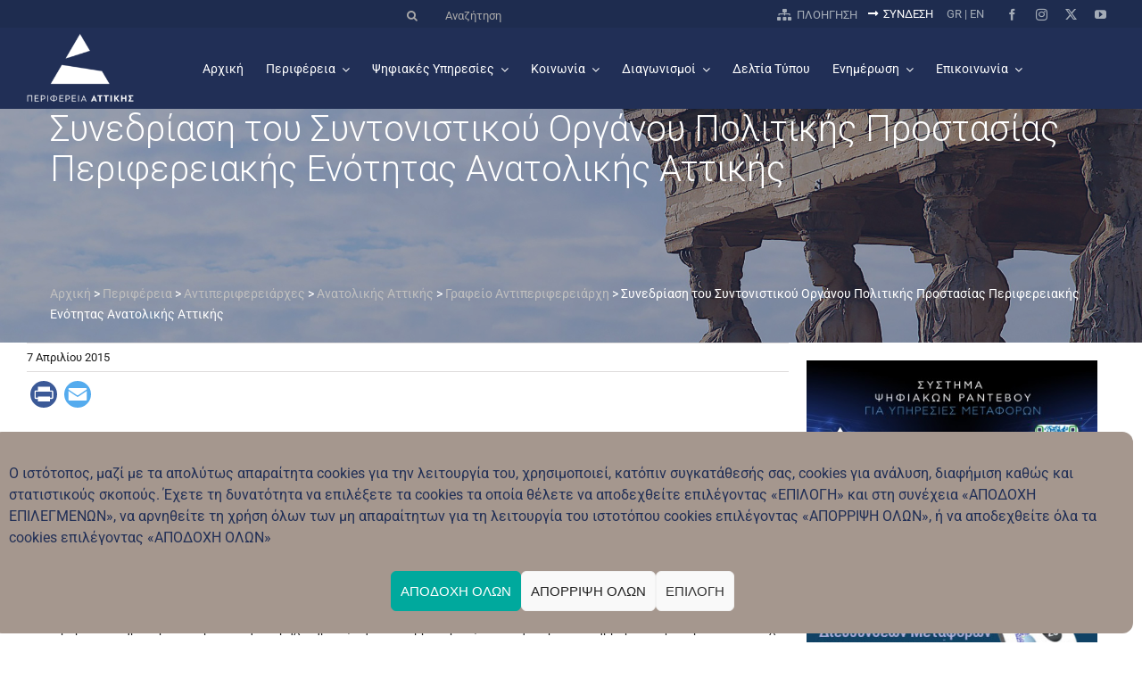

--- FILE ---
content_type: text/html; charset=UTF-8
request_url: https://www.patt.gov.gr/perifereia/xorikoi_antiperifereiarxes/grafeio_antip_anatolikis_attikis/synedriasi-tou-syntonistikoy-organou-politikis-prostasias-perifereiakis-enotitas-anatolikis-attikis/
body_size: 40390
content:
<!DOCTYPE html>
<html class="avada-html-layout-wide avada-html-header-position-top" lang="el" prefix="og: http://ogp.me/ns# fb: http://ogp.me/ns/fb#">
<head>
	<meta http-equiv="X-UA-Compatible" content="IE=edge" />
	<meta http-equiv="Content-Type" content="text/html; charset=utf-8"/>
	<meta name="viewport" content="width=device-width, initial-scale=1" />
	<meta name='robots' content='index, follow, max-image-preview:large, max-snippet:-1, max-video-preview:-1' />

	<!-- This site is optimized with the Yoast SEO plugin v26.8 - https://yoast.com/product/yoast-seo-wordpress/ -->
	<title>Συνεδρίαση του Συντονιστικού Οργάνου Πολιτικής Προστασίας Περιφερειακής Ενότητας Ανατολικής Αττικής - Περιφέρεια Αττικής</title>
	<meta name="description" content="- Συνεδρίαση του Συντονιστικού Οργάνου Πολιτικής Προστασίας Περιφερειακής Ενότητας Ανατολικής Αττικής - Περιφέρεια Αττικής" />
	<link rel="canonical" href="https://www.patt.gov.gr/perifereia/xorikoi_antiperifereiarxes/grafeio_antip_anatolikis_attikis/synedriasi-tou-syntonistikoy-organou-politikis-prostasias-perifereiakis-enotitas-anatolikis-attikis/" />
	<meta property="og:locale" content="el_GR" />
	<meta property="og:type" content="article" />
	<meta property="og:title" content="Συνεδρίαση του Συντονιστικού Οργάνου Πολιτικής Προστασίας Περιφερειακής Ενότητας Ανατολικής Αττικής - Περιφέρεια Αττικής" />
	<meta property="og:description" content="- Συνεδρίαση του Συντονιστικού Οργάνου Πολιτικής Προστασίας Περιφερειακής Ενότητας Ανατολικής Αττικής - Περιφέρεια Αττικής" />
	<meta property="og:url" content="https://www.patt.gov.gr/perifereia/xorikoi_antiperifereiarxes/grafeio_antip_anatolikis_attikis/synedriasi-tou-syntonistikoy-organou-politikis-prostasias-perifereiakis-enotitas-anatolikis-attikis/" />
	<meta property="og:site_name" content="Περιφέρεια Αττικής" />
	<meta property="article:publisher" content="https://www.facebook.com/PerifereiaAttikis" />
	<meta property="article:published_time" content="2015-04-07T14:57:40+00:00" />
	<meta property="article:modified_time" content="2021-08-18T09:17:58+00:00" />
	<meta name="author" content="wg8-alexios" />
	<meta name="twitter:card" content="summary_large_image" />
	<meta name="twitter:creator" content="@wg8-alexios" />
	<meta name="twitter:site" content="@perattikis" />
	<meta name="twitter:label1" content="Συντάχθηκε από" />
	<meta name="twitter:data1" content="wg8-alexios" />
	<meta name="twitter:label2" content="Εκτιμώμενος χρόνος ανάγνωσης" />
	<meta name="twitter:data2" content="1 λεπτό" />
	<script type="application/ld+json" class="yoast-schema-graph">{"@context":"https://schema.org","@graph":[{"@type":"Article","@id":"https://www.patt.gov.gr/perifereia/xorikoi_antiperifereiarxes/grafeio_antip_anatolikis_attikis/synedriasi-tou-syntonistikoy-organou-politikis-prostasias-perifereiakis-enotitas-anatolikis-attikis/#article","isPartOf":{"@id":"https://www.patt.gov.gr/perifereia/xorikoi_antiperifereiarxes/grafeio_antip_anatolikis_attikis/synedriasi-tou-syntonistikoy-organou-politikis-prostasias-perifereiakis-enotitas-anatolikis-attikis/"},"author":{"name":"wg8-alexios","@id":"https://www.patt.gov.gr/#/schema/person/19774ff6cf0642563133852d1c90ecdb"},"headline":"Συνεδρίαση του Συντονιστικού Οργάνου Πολιτικής Προστασίας Περιφερειακής Ενότητας Ανατολικής Αττικής","datePublished":"2015-04-07T14:57:40+00:00","dateModified":"2021-08-18T09:17:58+00:00","mainEntityOfPage":{"@id":"https://www.patt.gov.gr/perifereia/xorikoi_antiperifereiarxes/grafeio_antip_anatolikis_attikis/synedriasi-tou-syntonistikoy-organou-politikis-prostasias-perifereiakis-enotitas-anatolikis-attikis/"},"wordCount":142,"publisher":{"@id":"https://www.patt.gov.gr/#organization"},"articleSection":["Γραφείο Αντιπεριφερειάρχη Ανατολικής Αττικής"],"inLanguage":"el"},{"@type":"WebPage","@id":"https://www.patt.gov.gr/perifereia/xorikoi_antiperifereiarxes/grafeio_antip_anatolikis_attikis/synedriasi-tou-syntonistikoy-organou-politikis-prostasias-perifereiakis-enotitas-anatolikis-attikis/","url":"https://www.patt.gov.gr/perifereia/xorikoi_antiperifereiarxes/grafeio_antip_anatolikis_attikis/synedriasi-tou-syntonistikoy-organou-politikis-prostasias-perifereiakis-enotitas-anatolikis-attikis/","name":"Συνεδρίαση του Συντονιστικού Οργάνου Πολιτικής Προστασίας Περιφερειακής Ενότητας Ανατολικής Αττικής - Περιφέρεια Αττικής","isPartOf":{"@id":"https://www.patt.gov.gr/#website"},"datePublished":"2015-04-07T14:57:40+00:00","dateModified":"2021-08-18T09:17:58+00:00","description":"- Συνεδρίαση του Συντονιστικού Οργάνου Πολιτικής Προστασίας Περιφερειακής Ενότητας Ανατολικής Αττικής - Περιφέρεια Αττικής","breadcrumb":{"@id":"https://www.patt.gov.gr/perifereia/xorikoi_antiperifereiarxes/grafeio_antip_anatolikis_attikis/synedriasi-tou-syntonistikoy-organou-politikis-prostasias-perifereiakis-enotitas-anatolikis-attikis/#breadcrumb"},"inLanguage":"el","potentialAction":[{"@type":"ReadAction","target":["https://www.patt.gov.gr/perifereia/xorikoi_antiperifereiarxes/grafeio_antip_anatolikis_attikis/synedriasi-tou-syntonistikoy-organou-politikis-prostasias-perifereiakis-enotitas-anatolikis-attikis/"]}]},{"@type":"BreadcrumbList","@id":"https://www.patt.gov.gr/perifereia/xorikoi_antiperifereiarxes/grafeio_antip_anatolikis_attikis/synedriasi-tou-syntonistikoy-organou-politikis-prostasias-perifereiakis-enotitas-anatolikis-attikis/#breadcrumb","itemListElement":[{"@type":"ListItem","position":1,"name":"Αρχική","item":"https://www.patt.gov.gr/"},{"@type":"ListItem","position":2,"name":"1. ΠΕΡΙΦΕΡΕΙΑ","item":"https://www.patt.gov.gr/category/perifereia/"},{"@type":"ListItem","position":3,"name":"1.02 ΧΩΡΙΚΟΙ ΑΝΤΙΠΕΡΙΦΕΡΕΙΑΡΧΕΣ","item":"https://www.patt.gov.gr/category/perifereia/xorikoi_antiperifereiarxes/"},{"@type":"ListItem","position":4,"name":"Γραφείο Αντιπεριφερειάρχη Ανατολικής Αττικής","item":"https://www.patt.gov.gr/category/perifereia/xorikoi_antiperifereiarxes/grafeio_antip_anatolikis_attikis/"},{"@type":"ListItem","position":5,"name":"Συνεδρίαση του Συντονιστικού Οργάνου Πολιτικής Προστασίας Περιφερειακής Ενότητας Ανατολικής Αττικής"}]},{"@type":"WebSite","@id":"https://www.patt.gov.gr/#website","url":"https://www.patt.gov.gr/","name":"Περιφέρεια Αττικής","description":"Η Περιφέρεια Αττικής περιλαμβάνει το Νομό Αττικής, έχει έδρα την Αθήνα και συνιστάται από 8 Περιφερειακές Ενότητες.","publisher":{"@id":"https://www.patt.gov.gr/#organization"},"potentialAction":[{"@type":"SearchAction","target":{"@type":"EntryPoint","urlTemplate":"https://www.patt.gov.gr/?s={search_term_string}"},"query-input":{"@type":"PropertyValueSpecification","valueRequired":true,"valueName":"search_term_string"}}],"inLanguage":"el"},{"@type":"Organization","@id":"https://www.patt.gov.gr/#organization","name":"Περιφέρεια Αττικής","url":"https://www.patt.gov.gr/","logo":{"@type":"ImageObject","inLanguage":"el","@id":"https://www.patt.gov.gr/#/schema/logo/image/","url":"https://www.patt.gov.gr/wp-content/uploads/2021/09/logo.jpg","contentUrl":"https://www.patt.gov.gr/wp-content/uploads/2021/09/logo.jpg","width":200,"height":200,"caption":"Περιφέρεια Αττικής"},"image":{"@id":"https://www.patt.gov.gr/#/schema/logo/image/"},"sameAs":["https://www.facebook.com/PerifereiaAttikis","https://x.com/perattikis","https://www.instagram.com/perifereia_attikis/","https://www.youtube.com/user/perattika"]},{"@type":"Person","@id":"https://www.patt.gov.gr/#/schema/person/19774ff6cf0642563133852d1c90ecdb","name":"wg8-alexios","image":{"@type":"ImageObject","inLanguage":"el","@id":"https://www.patt.gov.gr/#/schema/person/image/","url":"https://secure.gravatar.com/avatar/89ec9f183b880e38e6ed0e5378c4cd6423e5cc8c674b49ac4774011fb6729d6e?s=96&d=mm&r=g","contentUrl":"https://secure.gravatar.com/avatar/89ec9f183b880e38e6ed0e5378c4cd6423e5cc8c674b49ac4774011fb6729d6e?s=96&d=mm&r=g","caption":"wg8-alexios"},"sameAs":["https://www.patt.gov.gr","https://x.com/wg8-alexios"],"url":"https://www.patt.gov.gr/author/wg8-alexios/"}]}</script>
	<!-- / Yoast SEO plugin. -->


<link rel='dns-prefetch' href='//cdn.jsdelivr.net' />
<link rel='dns-prefetch' href='//static.addtoany.com' />
<link rel="alternate" type="application/rss+xml" title="Ροή RSS &raquo; Περιφέρεια Αττικής" href="https://www.patt.gov.gr/feed/" />
								<link rel="icon" href="https://www.patt.gov.gr/wp-content/uploads/2025/03/favicon.png" type="image/png" />
		
		
		
				<link rel="alternate" title="oEmbed (JSON)" type="application/json+oembed" href="https://www.patt.gov.gr/wp-json/oembed/1.0/embed?url=https%3A%2F%2Fwww.patt.gov.gr%2Fperifereia%2Fxorikoi_antiperifereiarxes%2Fgrafeio_antip_anatolikis_attikis%2Fsynedriasi-tou-syntonistikoy-organou-politikis-prostasias-perifereiakis-enotitas-anatolikis-attikis%2F" />
<link rel="alternate" title="oEmbed (XML)" type="text/xml+oembed" href="https://www.patt.gov.gr/wp-json/oembed/1.0/embed?url=https%3A%2F%2Fwww.patt.gov.gr%2Fperifereia%2Fxorikoi_antiperifereiarxes%2Fgrafeio_antip_anatolikis_attikis%2Fsynedriasi-tou-syntonistikoy-organou-politikis-prostasias-perifereiakis-enotitas-anatolikis-attikis%2F&#038;format=xml" />
    <link rel="preconnect" href="https://fonts.googleapis.com">
    <link rel="preconnect" href="https://fonts.gstatic.com" crossorigin>
    <link href="https://fonts.googleapis.com/css2?family=Roboto:ital,wdth,wght@0,75..100,100..900;1,75..100,100..900&display=swap" rel="stylesheet">
    					<meta name="description" content="Συνεδρίασε τη Δευτέρα 6 Απριλίου 2015 το Συντονιστικό Όργανο Πολιτικής Προστασίας της Περιφερειακής Ενότητας Ανατολικής Αττικής υπό την προεδρία του Αντιπεριφερειάρχη Ανατολικής Αττικής Πέτρου Φιλίππου, με θέματα τον απολογισμό της χειμερινής περιόδου 2014-2015, τον σχεδιασμό και τις δράσεις Πολιτικής Προστασίας για την αντιμετώπιση κινδύνων λόγω τυχόν δασικών"/>
				
		<meta property="og:locale" content="el_GR"/>
		<meta property="og:type" content="article"/>
		<meta property="og:site_name" content="Περιφέρεια Αττικής"/>
		<meta property="og:title" content="Συνεδρίαση του Συντονιστικού Οργάνου Πολιτικής Προστασίας Περιφερειακής Ενότητας Ανατολικής Αττικής - Περιφέρεια Αττικής"/>
				<meta property="og:description" content="Συνεδρίασε τη Δευτέρα 6 Απριλίου 2015 το Συντονιστικό Όργανο Πολιτικής Προστασίας της Περιφερειακής Ενότητας Ανατολικής Αττικής υπό την προεδρία του Αντιπεριφερειάρχη Ανατολικής Αττικής Πέτρου Φιλίππου, με θέματα τον απολογισμό της χειμερινής περιόδου 2014-2015, τον σχεδιασμό και τις δράσεις Πολιτικής Προστασίας για την αντιμετώπιση κινδύνων λόγω τυχόν δασικών"/>
				<meta property="og:url" content="https://www.patt.gov.gr/perifereia/xorikoi_antiperifereiarxes/grafeio_antip_anatolikis_attikis/synedriasi-tou-syntonistikoy-organou-politikis-prostasias-perifereiakis-enotitas-anatolikis-attikis/"/>
										<meta property="article:published_time" content="2015-04-07T14:57:40+02:00"/>
							<meta property="article:modified_time" content="2021-08-18T09:17:58+02:00"/>
								<meta name="author" content="wg8-alexios"/>
								<meta property="og:image" content="https://www.patt.gov.gr/wp-content/uploads/2021/09/patt-logo.png"/>
		<meta property="og:image:width" content="154"/>
		<meta property="og:image:height" content="113"/>
		<meta property="og:image:type" content="image/png"/>
				<style id='wp-img-auto-sizes-contain-inline-css' type='text/css'>
img:is([sizes=auto i],[sizes^="auto," i]){contain-intrinsic-size:3000px 1500px}
/*# sourceURL=wp-img-auto-sizes-contain-inline-css */
</style>
<link rel='stylesheet' id='child-style-css' href='https://www.patt.gov.gr/wp-content/themes/Avada-Child-Theme/style.css?ver=6.9' type='text/css' media='all' />
<link rel='stylesheet' id='child-print-css' href='https://www.patt.gov.gr/wp-content/themes/Avada-Child-Theme/print.css?ver=6.9' type='text/css' media='print' />
<link rel='stylesheet' id='icomoon-css' href='https://www.patt.gov.gr/wp-content/themes/Avada-Child-Theme/assets/fonts/icomoon/style.css?ver=6.9' type='text/css' media='all' />
<link rel='stylesheet' id='select2css-css' href='//cdn.jsdelivr.net/npm/select2@4.1.0-rc.0/dist/css/select2.min.css?ver=1.0' type='text/css' media='all' />
<link rel='stylesheet' id='wg8-plugin-style-css' href='https://www.patt.gov.gr/wp-content/plugins/wg8-perifereia/templates/css/styles.css?ver=1.0' type='text/css' media='all' />
<link rel='stylesheet' id='contact-form-7-css' href='https://www.patt.gov.gr/wp-content/plugins/contact-form-7/includes/css/styles.css?ver=6.1.4' type='text/css' media='all' />
<link rel='stylesheet' id='editus-table-style-css' href='https://www.patt.gov.gr/wp-content/plugins/editus/public/assets/css/editus-table-edit-public.css?ver=1' type='text/css' media='all' />
<link rel='stylesheet' id='perfecty-push-css' href='https://www.patt.gov.gr/wp-content/plugins/perfecty-push-notifications/public/css/perfecty-push-public.css?ver=1.6.5' type='text/css' media='all' />
<link rel='stylesheet' id='widgetopts-styles-css' href='https://www.patt.gov.gr/wp-content/plugins/widget-options/assets/css/widget-options.css?ver=4.1.3' type='text/css' media='all' />
<link rel='stylesheet' id='wpa-style-css' href='https://www.patt.gov.gr/wp-content/plugins/wp-accessibility/css/wpa-style.css?ver=2.3.0' type='text/css' media='all' />
<style id='wpa-style-inline-css' type='text/css'>
:root { --admin-bar-top : 7px; }
/*# sourceURL=wpa-style-inline-css */
</style>
<link rel='stylesheet' id='cmplz-general-css' href='https://www.patt.gov.gr/wp-content/plugins/complianz-gdpr/assets/css/cookieblocker.min.css?ver=1765896976' type='text/css' media='all' />
<link rel='stylesheet' id='ai-core-style-css' href='https://www.patt.gov.gr/wp-content/plugins/aesop-story-engine/public/assets/css/ai-core.css?ver=1' type='text/css' media='all' />
<style id='ai-core-style-inline-css' type='text/css'>
.aesop-gallery-component .aesop-component-caption{color:#333;padding:.25rem .75rem;background:rgba(255,255,255,.8);font-size:14px}.aesop-stacked-img{background-position:50%;background-repeat:no-repeat;background-size:cover;width:100%;left:0;top:0;position:relative;overflow:hidden}.aesop-stacked-img .aesop-stacked-caption{position:absolute;bottom:20px;right:20px;z-index:0;color:#333;padding:.25rem .75rem;background:rgba(255,255,255,.8);font-size:14px;-webkit-transition:all .75s ease-in-out;transition:all .75s ease-in-out}.aesop-sequence-img-wrap .aesop-sequence-caption{padding-left:4.5rem}.aesop-sequence-img-wrap .aesop-sequence-caption:before{left:0;bottom:-4px;font-weight:700;line-height:1;padding:.6rem .75rem;border:1px solid;border-color:inherit;content:counter(sequence-counter,decimal-leading-zero);counter-increment:sequence-counter}.aesop-sequence-img-wrap .aesop-sequence-img{width:100%;max-width:1200px;display:block}.aesop-hero-gallery-wrapper{clear:both;position:relative}.aesop-hero-gallery-content{position:absolute;top:20px}.aesopicon-search-plus{position:relative}.aesopicon-search-plus:after{display:inline-block;font-family:Dashicons;font-style:normal;font-weight:400;line-height:1;-webkit-font-smoothing:antialiased;-moz-osx-font-smoothing:grayscale;content:'\f179'}.aesop-parallax-component{clear:both}.aesop-parallax-component .aesop-parallax-sc{margin:0}.aesop-content-component .aesop-content-comp-wrap{padding:1.5em 2em}@media (max-width:766px){.aesop-content-component .aesop-content-comp-wrap{padding:1em}}.aesop-content-component .aesop-content-comp-inner p{line-height:1.2em}.aesop-content-component .aesop-content-img .aesop-content-comp-inner{word-wrap:break-word;background:rgba(255,255,255,.4);padding:1rem;line-height:1.3}.aesop-content-component .aesop-content-img .aesop-content-comp-inner p{margin-bottom:0}.aesop-image-component img{-webkit-box-shadow:0 0 6px -1px rgba(0,0,0,.5);box-shadow:0 0 6px -1px rgba(0,0,0,.5)}.aesop-image-component .aesop-lightbox{text-decoration:none;display:block}.aesop-image-component .aesop-img-enlarge{margin:0 0 .5rem}.aesop-image-component .aesop-img-enlarge:hover{text-decoration:none}.aesop-image-component .aesop-img-enlarge i{position:relative;top:1px}.aesop-image-component .aesop-img-enlarge,.aesop-image-component .aesop-image-component-caption{color:#b3b3b3;font-size:12px;font-family:"Helvetica Neue",Helvetica,Arial,sans-serif}.aesop-image-component .aesop-cap-cred,.aesop-image-component .aesop-img-enlarge{color:#b3b3b3}.aesop-image-component .aesop-cap-cred{border-top:1px dotted #b3b3b3;font-size:9px}.aesop-image-component:hover{opacity:.85;filter:alpha(opacity=85);-webkit-transition:opacity .25s ease-in-out;transition:opacity .25s ease-in-out}.aesop-image-component:active img{box-shadow:none}.aesop-video-component .aesop-video-component-caption{color:#b3b3b3}.aesop-video-component .aesop-component-caption{color:#333;padding:.25rem .75rem;background:rgba(255,255,255,.8);font-size:14px}.mejs-container{width:100%;max-width:800px!important;margin-left:auto;margin-right:auto}.mejs-container+p{margin-top:1rem}.aesop-quote-component{padding:3rem 2rem}.aesop-quote-component blockquote{font-style:italic}.aesop-quote-component cite{display:block;font-size:14px}.aesop-on-genesis .aesop-quote-component blockquote:before{content:none}.aesop-story-collection{clear:both}.aesop-story-collection .aesop-story-collection-title{text-align:center;background:#fff;text-transform:uppercase;font-size:1.75rem;line-height:1.75rem;letter-spacing:.05rem;padding:.8rem 0 .6rem;margin:0;z-index:2;position:relative;-webkit-box-shadow:0 7px 7px -7px #000;box-shadow:0 7px 7px -7px #000}.aesop-story-collection .aesop-collection-item{float:left;position:relative;height:220px;overflow:hidden}.aesop-story-collection .aesop-collection-item .aesop-collection-item-link{display:table;height:100%;width:100%;color:#fff;-webkit-transition:all .25s ease-in-out;transition:all .25s ease-in-out}.aesop-story-collection .aesop-collection-item .aesop-collection-item-link:before{position:absolute;content:'';width:100%;height:100%;background:#000;opacity:.65;filter:alpha(opacity=65);z-index:1}.aesop-story-collection .aesop-collection-item .aesop-collection-item-link:hover{text-decoration:none;-webkit-transition:all .25s ease-in-out;transition:all .25s ease-in-out}.aesop-story-collection .aesop-collection-item .aesop-collection-item-link:hover:before{-webkit-transition:opacity .25s linear;transition:opacity .25s linear;opacity:0;filter:alpha(opacity=0)}.aesop-story-collection .aesop-collection-item .aesop-collection-item-link:hover .aesop-collection-item-inner{background:rgba(0,0,0,.5)}.aesop-story-collection .aesop-collection-item .aesop-collection-item-inner{display:table-cell;vertical-align:middle;width:100%;height:100%;padding:0 2.5rem;position:relative;text-align:center;z-index:1;overflow:hidden;text-shadow:0 0 3px rgba(0,0,0,.6)}.aesop-story-collection .aesop-collection-item .aesop-collection-item-inner .aesop-collection-entry-title{font-weight:800;text-transform:uppercase;color:#fff;margin:auto}.aesop-story-collection .aesop-collection-item .aesop-collection-item-inner .aesop-collection-item-excerpt{font-size:12px}.aesop-story-collection .aesop-collection-item .aesop-collection-item-inner .aesop-collection-meta{font-family:"Helvetica Neue",Helvetica,Arial,sans-serif;font-size:12px;margin-bottom:3rem;font-style:italic}.aesop-story-collection .aesop-collection-item .aesop-collection-item-img{position:absolute;width:100%;height:100%;left:0;z-index:0;background-position:center center}.aesop-story-collection .aesop-collection-splash .aesop-collection-item-link:before{content:none}.aesop-story-collection .aesop-collection-splash .aesop-collection-item-link:hover .aesop-collection-item-inner{background:0 0}.aesop-story-collection .aesop-collection-splash .aesop-collection-item-inner .aesop-collection-entry-title{color:#333;text-shadow:none}.aesop-story-collection .aesop-collection-load-more{background:#000;opacity:.65;filter:alpha(opacity=65);z-index:1;height:70px;line-height:70px;color:#fff}.jorgen-article-cover-wrap{position:fixed}.aesop-article-chapter-wrap{position:relative}.aesop-article-chapter-wrap.aesop-video-chapter .aesop-cover-title{max-width:100%;margin:0;padding-bottom:20px;top:150px;border-bottom:1px solid #fff;font-size:62px!important;color:#fff;width:90%;left:10%;position:absolute;z-index:1}.aesop-article-chapter-wrap.aesop-video-chapter .aesop-cover-title small{font-size:40px}@media (max-width:800px){.aesop-article-chapter-wrap .aesop-cover-title{font-size:52px}.aesop-article-chapter-wrap .aesop-cover-title small{font-size:42px}}@media (max-width:480px){.aesop-article-chapter-wrap .aesop-cover-title{display:block;bottom:30px;font-size:32px}.aesop-article-chapter-wrap .aesop-cover-title small{display:block;font-size:20px}}.aesop-cover-title{max-width:100%;margin:0;padding-bottom:20px;bottom:100px;border-bottom:1px solid #fff;font-size:62px!important;color:#fff;width:90%;left:10%;position:absolute;z-index:1}.aesop-cover-title small{font-size:40px}.aesop-toggle-chapter-menu{position:fixed;right:-1px;bottom:57px;height:44px;width:44px;background:#e6e6e6;border-top-left-radius:2px;border-bottom-left-radius:2px;z-index:150;-webkit-transition:right .25s ease;transition:right .25s ease}.aesop-toggle-chapter-menu:hover{background:#007aac;text-decoration:none}.aesop-toggle-chapter-menu:hover i{color:#fff}.aesop-toggle-chapter-menu i{color:#007aac}.aesop-chapter-menu-open .aesop-chapter-menu{right:0}.aesop-chapter-menu-open .aesop-toggle-chapter-menu{right:250px}.aesop-close-chapter-menu{position:absolute;top:12px;right:12px;z-index:1}.aesop-close-chapter-menu:hover{cursor:pointer}.aesop-chapter-menu{right:-250px;width:250px;top:0;position:fixed;bottom:0;background:#e6e6e6;-webkit-transition:right .25s ease;transition:right .25s ease;z-index:500;counter-reset:sequence-counter;color:#777}.aesop-chapter-menu .scroll-nav__list{margin:0;padding:0}.aesop-chapter-menu *{box-sizing:border-box;-moz-box-sizing:border-box;-webkit-box-sizing:border-box}.aesop-chapter-menu li{display:block;margin-bottom:0;position:relative;padding-left:15px;font:400 14px/28px Arial,Helvetica,sans-serif}.aesop-chapter-menu li:before{content:counter(sequence-counter,upper-roman);counter-increment:sequence-counter;position:absolute;left:0}.aesop-chapter-menu a:link,.aesop-chapter-menu .scroll-nav__link{color:#777;padding-top:5px;padding-bottom:5px}.admin-bar .aesop-chapter-menu{top:32px}.aesop-chapter-menu--inner{padding:15px}.aesop-character-component .aesop-character-float{margin:.65rem 0;width:150px;text-align:center}.aesop-character-component .aesop-character-float .aesop-character-title{vertical-align:top;font-size:12px;font-family:"Helvetica Neue",Helvetica,Arial,sans-serif;color:#b3b3b3;text-transform:uppercase;letter-spacing:.05em;display:block;text-align:center;margin:0 0 .5rem}.aesop-character-component .aesop-character-float.aesop-character-right{float:right;margin-left:1.75rem}.aesop-character-component .aesop-character-float.aesop-character-center{margin-left:auto;margin-right:auto}.aesop-character-component .aesop-character-float.aesop-character-center .aesop-character-name{text-align:center}.aesop-character-component .aesop-character-float.aesop-character-left{float:left;margin-right:1.75rem}.aesop-character-component .aesop-character-avatar{width:90%;border-radius:50%}.aesop-character-component .aesop-character-cap{font-size:12px;line-height:14px;font-family:"Helvetica Neue",Helvetica,Arial,sans-serif;color:#b3b3b3;font-style:italic;margin-top:.8rem;border-top:1px dotted #b3b3b3;padding-top:.3rem}.aesop-document-component a{font-size:12px;font-family:"Helvetica Neue",Helvetica,Arial,sans-serif;color:#b3b3b3;line-height:12px;text-decoration:none}.aesop-document-component a span{border-bottom:1px solid #e6e6e6;font-size:12px;color:gray}.aesop-document-component a span:before{content:'\f498';font-family:Dashicons;position:absolute;left:0}.aesop-timeline{position:fixed;bottom:0;left:0;right:0;z-index:10}.aesop-timeline ol{margin:0;padding:0;position:relative;background:#e6e6e6;padding:5px 10px;-webkit-box-shadow:inset 0 7px 7px -7px gray;box-shadow:inset 0 7px 7px -7px gray}.aesop-timeline ol:before,.aesop-timeline ol:after{content:" ";display:table}.aesop-timeline ol:after{clear:both}.aesop-timeline ol li{display:inline-block;margin-right:5px}.aesop-timeline ol li:last-child{margin-right:0}.aesop-timeline ol li a{text-transform:uppercase;font-size:14px;color:inherit;padding:2px 10px 8px;display:block;position:relative}.aesop-timeline ol li a:after{content:'';height:20px;border-right:1px solid #666;width:1px;position:absolute;left:50%;bottom:-10px}.aesop-timeline ol li.active a{color:#428bca}.aesop-timeline ol li.active a:after{border-right-color:#428bca}
/*# sourceURL=ai-core-style-inline-css */
</style>
<link rel='stylesheet' id='ai-lightbox-style-css' href='https://www.patt.gov.gr/wp-content/plugins/aesop-story-engine/public/assets/css/lightbox.css?ver=1' type='text/css' media='all' />
<link rel='stylesheet' id='newsletter-css' href='https://www.patt.gov.gr/wp-content/plugins/newsletter/style.css?ver=9.1.1' type='text/css' media='all' />
<link rel='stylesheet' id='addtoany-css' href='https://www.patt.gov.gr/wp-content/plugins/add-to-any/addtoany.min.css?ver=1.16' type='text/css' media='all' />
<link rel='stylesheet' id='fusion-dynamic-css-css' href='https://www.patt.gov.gr/wp-content/uploads/fusion-styles/83456a6c6ebfc61e25236fd98ab96254.min.css?ver=3.14.2' type='text/css' media='all' />
<script type="text/javascript" src="https://www.patt.gov.gr/wp-includes/js/jquery/jquery.min.js?ver=3.7.1" id="jquery-core-js"></script>
<script type="text/javascript" src="https://www.patt.gov.gr/wp-content/themes/Avada-Child-Theme/js/init.js?ver=6.9" id="pattinit-js"></script>
<script type="text/javascript" src="https://www.patt.gov.gr/wp-content/themes/Avada-Child-Theme/js/script.js?ver=6.9" id="pattmap-js"></script>
<script type="text/javascript" src="//cdn.jsdelivr.net/npm/select2@4.1.0-rc.0/dist/js/select2.min.js?ver=6.9" id="select2-js"></script>
<script type="text/javascript" src="https://www.patt.gov.gr/wp-content/plugins/wg8-perifereia/templates/js/wg8-advanced-search-form.js?ver=6.9" id="wg8-plugin-script-js"></script>
<script type="text/javascript" src="https://www.patt.gov.gr/wp-content/plugins/wg8-perifereia/templates/js/wg8-add-target-to-banners.js?ver=6.9" id="wg8-add-target-to-banners-js"></script>
<script type="text/javascript" id="addtoany-core-js-before">
/* <![CDATA[ */
window.a2a_config=window.a2a_config||{};a2a_config.callbacks=[];a2a_config.overlays=[];a2a_config.templates={};a2a_localize = {
	Share: "Μοιραστείτε",
	Save: "Αποθήκευση",
	Subscribe: "Εγγραφείτε",
	Email: "Email",
	Bookmark: "Προσθήκη στα Αγαπημένα",
	ShowAll: "Προβολή όλων",
	ShowLess: "Προβολή λιγότερων",
	FindServices: "Αναζήτηση υπηρεσίας(ιών)",
	FindAnyServiceToAddTo: "Άμεση προσθήκη κάθε υπηρεσίας",
	PoweredBy: "Powered by",
	ShareViaEmail: "Μοιραστείτε μέσω e-mail",
	SubscribeViaEmail: "Εγγραφείτε μέσω e-mail",
	BookmarkInYourBrowser: "Προσθήκη στα Αγαπημένα μέσα από τον σελιδοδείκτη σας",
	BookmarkInstructions: "Πατήστε Ctrl+D or \u2318+D για να προσθέσετε τη σελίδα στα Αγαπημένα σας",
	AddToYourFavorites: "Προσθήκη στα Αγαπημένα",
	SendFromWebOrProgram: "Αποστολή από οποιοδήποτε e-mail διεύθυνση ή e-mail πρόγραμμα",
	EmailProgram: "E-mail πρόγραμμα",
	More: "Περισσότερα &#8230;",
	ThanksForSharing: "Ευχαριστώ για την κοινοποίηση!",
	ThanksForFollowing: "Ευχαριστώ που με ακολουθείτε!"
};

a2a_config.icon_color="transparent";

//# sourceURL=addtoany-core-js-before
/* ]]> */
</script>
<script type="text/javascript" defer src="https://static.addtoany.com/menu/page.js" id="addtoany-core-js"></script>
<script type="text/javascript" defer src="https://www.patt.gov.gr/wp-content/plugins/add-to-any/addtoany.min.js?ver=1.1" id="addtoany-jquery-js"></script>
<link rel="https://api.w.org/" href="https://www.patt.gov.gr/wp-json/" /><link rel="alternate" title="JSON" type="application/json" href="https://www.patt.gov.gr/wp-json/wp/v2/posts/35671" /><link rel="EditURI" type="application/rsd+xml" title="RSD" href="https://www.patt.gov.gr/xmlrpc.php?rsd" />
<meta name="generator" content="WordPress 6.9" />
<link rel='shortlink' href='https://www.patt.gov.gr/?p=35671' />
<style type="text/css">
#wpadminbar .quicklinks #wp-admin-bar-tikemp_impresonate_user ul li .ab-item{height:auto}#wpadminbar .quicklinks #wp-admin-bar-tikemp_impresonate_user #tikemp_username{height:22px;font-size:13px !important;padding:2px;width:145px;border-radius:2px !important;float:left;box-sizing:border-box !important;line-height: 10px;}#tikemp_search{width:auto;box-sizing:border-box}#tikemp_search_submit{height:22px;padding:2px;line-height:1.1;font-size:13px !important;border:0 !important;float:right;background-color:#fff !important;border-radius:2px !important;width:74px;box-sizing:border-box;color:#000 !important;}#tikemp_usearch_result{width:100%;max-height: 320px;overflow-y: auto;margin-top:10px;float:left;}#tikemp_usearch_form{width: 226px}#tikemp_recent_users{width:100%;float:left;}form#tikemp_usearch_form input[type="text"]{background-color:#fff !important;}#tikemp_settings_wrap{width: 100%;float:left;border-top:1px solid #ccc;}#wpadminbar .quicklinks .menupop ul li a, #wpadminbar .quicklinks .menupop.hover ul li a {color: #b4b9be;}
</style>
	<script>
		var tikemp_ajax_url = "https://www.patt.gov.gr/wp-admin/admin-ajax.php";
	</script>
	<style type="text/css">
.feedzy-rss-link-icon:after {
	content: url("https://www.patt.gov.gr/wp-content/plugins/feedzy-rss-feeds/img/external-link.png");
	margin-left: 3px;
}
</style>
		<script>
	window.PerfectyPushOptions = {
		path: "https://www.patt.gov.gr/wp-content/plugins/perfecty-push-notifications/public/js",
		dialogTitle: "Εγγραφείτε στις ενημερώσεις της Περιφέρειας Αττικής",
		dialogSubmit: "Ναι",
		dialogCancel: "Όχι τώρα",
		settingsTitle: "Προτιμήσεις ειδοποιήσεων",
		settingsOptIn: "Θέλω να ενημερώνομαι για τα νέα της Περιφέρειας Αττικής",
		settingsUpdateError: "Could not change the preference, try again",
		serverUrl: "https://www.patt.gov.gr/wp-json/perfecty-push",
		vapidPublicKey: "BCI0Bq6sRk4t8l_Wf_pDHwuO_2AKpTVj0tOhQY26qyhQkKxf3rPhsJDwNsAbPKu3aHAxs8ogydjoDW1e6DMih6k",
		token: "74803b7f9a",
		tokenHeader: "X-WP-Nonce",
		enabled: true,
		unregisterConflicts: false,
		serviceWorkerScope: "/perfecty/push",
		loggerLevel: "error",
		loggerVerbose: false,
		hideBellAfterSubscribe: false,
		askPermissionsDirectly: false,
		unregisterConflictsExpression: "(OneSignalSDKWorker|wonderpush-worker-loader|webpushr-sw|subscribers-com\/firebase-messaging-sw|gravitec-net-web-push-notifications|push_notification_sw)",
		promptIconUrl: "https://www.patt.gov.gr/wp-content/uploads/2021/08/cropped-favicon.png",
		visitsToDisplayPrompt: 0	}
</script>
			<style>.cmplz-hidden {
					display: none !important;
				}</style><style type="text/css" id="css-fb-visibility">@media screen and (max-width: 640px){.fusion-no-small-visibility{display:none !important;}body .sm-text-align-center{text-align:center !important;}body .sm-text-align-left{text-align:left !important;}body .sm-text-align-right{text-align:right !important;}body .sm-text-align-justify{text-align:justify !important;}body .sm-flex-align-center{justify-content:center !important;}body .sm-flex-align-flex-start{justify-content:flex-start !important;}body .sm-flex-align-flex-end{justify-content:flex-end !important;}body .sm-mx-auto{margin-left:auto !important;margin-right:auto !important;}body .sm-ml-auto{margin-left:auto !important;}body .sm-mr-auto{margin-right:auto !important;}body .fusion-absolute-position-small{position:absolute;width:100%;}.awb-sticky.awb-sticky-small{ position: sticky; top: var(--awb-sticky-offset,0); }}@media screen and (min-width: 641px) and (max-width: 1024px){.fusion-no-medium-visibility{display:none !important;}body .md-text-align-center{text-align:center !important;}body .md-text-align-left{text-align:left !important;}body .md-text-align-right{text-align:right !important;}body .md-text-align-justify{text-align:justify !important;}body .md-flex-align-center{justify-content:center !important;}body .md-flex-align-flex-start{justify-content:flex-start !important;}body .md-flex-align-flex-end{justify-content:flex-end !important;}body .md-mx-auto{margin-left:auto !important;margin-right:auto !important;}body .md-ml-auto{margin-left:auto !important;}body .md-mr-auto{margin-right:auto !important;}body .fusion-absolute-position-medium{position:absolute;width:100%;}.awb-sticky.awb-sticky-medium{ position: sticky; top: var(--awb-sticky-offset,0); }}@media screen and (min-width: 1025px){.fusion-no-large-visibility{display:none !important;}body .lg-text-align-center{text-align:center !important;}body .lg-text-align-left{text-align:left !important;}body .lg-text-align-right{text-align:right !important;}body .lg-text-align-justify{text-align:justify !important;}body .lg-flex-align-center{justify-content:center !important;}body .lg-flex-align-flex-start{justify-content:flex-start !important;}body .lg-flex-align-flex-end{justify-content:flex-end !important;}body .lg-mx-auto{margin-left:auto !important;margin-right:auto !important;}body .lg-ml-auto{margin-left:auto !important;}body .lg-mr-auto{margin-right:auto !important;}body .fusion-absolute-position-large{position:absolute;width:100%;}.awb-sticky.awb-sticky-large{ position: sticky; top: var(--awb-sticky-offset,0); }}</style>		<script type="text/javascript">
			var doc = document.documentElement;
			doc.setAttribute( 'data-useragent', navigator.userAgent );
		</script>
		
	<style id='global-styles-inline-css' type='text/css'>
:root{--wp--preset--aspect-ratio--square: 1;--wp--preset--aspect-ratio--4-3: 4/3;--wp--preset--aspect-ratio--3-4: 3/4;--wp--preset--aspect-ratio--3-2: 3/2;--wp--preset--aspect-ratio--2-3: 2/3;--wp--preset--aspect-ratio--16-9: 16/9;--wp--preset--aspect-ratio--9-16: 9/16;--wp--preset--color--black: #000000;--wp--preset--color--cyan-bluish-gray: #abb8c3;--wp--preset--color--white: #ffffff;--wp--preset--color--pale-pink: #f78da7;--wp--preset--color--vivid-red: #cf2e2e;--wp--preset--color--luminous-vivid-orange: #ff6900;--wp--preset--color--luminous-vivid-amber: #fcb900;--wp--preset--color--light-green-cyan: #7bdcb5;--wp--preset--color--vivid-green-cyan: #00d084;--wp--preset--color--pale-cyan-blue: #8ed1fc;--wp--preset--color--vivid-cyan-blue: #0693e3;--wp--preset--color--vivid-purple: #9b51e0;--wp--preset--color--awb-color-1: rgba(255,255,255,1);--wp--preset--color--awb-color-2: rgba(246,246,246,1);--wp--preset--color--awb-color-3: rgba(160,206,78,1);--wp--preset--color--awb-color-4: rgba(165,151,141,1);--wp--preset--color--awb-color-5: rgba(116,116,116,1);--wp--preset--color--awb-color-6: rgba(68,68,68,1);--wp--preset--color--awb-color-7: rgba(51,51,51,1);--wp--preset--color--awb-color-8: rgba(33,47,86,1);--wp--preset--color--awb-color-custom-10: rgba(226,226,226,1);--wp--preset--color--awb-color-custom-11: rgba(101,188,123,1);--wp--preset--color--awb-color-custom-12: rgba(224,222,222,1);--wp--preset--color--awb-color-custom-13: rgba(242,243,245,1);--wp--preset--color--awb-color-custom-14: rgba(249,249,251,1);--wp--preset--color--awb-color-custom-15: rgba(235,234,234,1);--wp--preset--color--awb-color-custom-16: rgba(191,191,191,1);--wp--preset--color--awb-color-custom-17: rgba(140,137,137,1);--wp--preset--color--awb-color-custom-18: rgba(33,41,52,1);--wp--preset--gradient--vivid-cyan-blue-to-vivid-purple: linear-gradient(135deg,rgb(6,147,227) 0%,rgb(155,81,224) 100%);--wp--preset--gradient--light-green-cyan-to-vivid-green-cyan: linear-gradient(135deg,rgb(122,220,180) 0%,rgb(0,208,130) 100%);--wp--preset--gradient--luminous-vivid-amber-to-luminous-vivid-orange: linear-gradient(135deg,rgb(252,185,0) 0%,rgb(255,105,0) 100%);--wp--preset--gradient--luminous-vivid-orange-to-vivid-red: linear-gradient(135deg,rgb(255,105,0) 0%,rgb(207,46,46) 100%);--wp--preset--gradient--very-light-gray-to-cyan-bluish-gray: linear-gradient(135deg,rgb(238,238,238) 0%,rgb(169,184,195) 100%);--wp--preset--gradient--cool-to-warm-spectrum: linear-gradient(135deg,rgb(74,234,220) 0%,rgb(151,120,209) 20%,rgb(207,42,186) 40%,rgb(238,44,130) 60%,rgb(251,105,98) 80%,rgb(254,248,76) 100%);--wp--preset--gradient--blush-light-purple: linear-gradient(135deg,rgb(255,206,236) 0%,rgb(152,150,240) 100%);--wp--preset--gradient--blush-bordeaux: linear-gradient(135deg,rgb(254,205,165) 0%,rgb(254,45,45) 50%,rgb(107,0,62) 100%);--wp--preset--gradient--luminous-dusk: linear-gradient(135deg,rgb(255,203,112) 0%,rgb(199,81,192) 50%,rgb(65,88,208) 100%);--wp--preset--gradient--pale-ocean: linear-gradient(135deg,rgb(255,245,203) 0%,rgb(182,227,212) 50%,rgb(51,167,181) 100%);--wp--preset--gradient--electric-grass: linear-gradient(135deg,rgb(202,248,128) 0%,rgb(113,206,126) 100%);--wp--preset--gradient--midnight: linear-gradient(135deg,rgb(2,3,129) 0%,rgb(40,116,252) 100%);--wp--preset--font-size--small: 10.5px;--wp--preset--font-size--medium: 20px;--wp--preset--font-size--large: 21px;--wp--preset--font-size--x-large: 42px;--wp--preset--font-size--normal: 14px;--wp--preset--font-size--xlarge: 28px;--wp--preset--font-size--huge: 42px;--wp--preset--spacing--20: 0.44rem;--wp--preset--spacing--30: 0.67rem;--wp--preset--spacing--40: 1rem;--wp--preset--spacing--50: 1.5rem;--wp--preset--spacing--60: 2.25rem;--wp--preset--spacing--70: 3.38rem;--wp--preset--spacing--80: 5.06rem;--wp--preset--shadow--natural: 6px 6px 9px rgba(0, 0, 0, 0.2);--wp--preset--shadow--deep: 12px 12px 50px rgba(0, 0, 0, 0.4);--wp--preset--shadow--sharp: 6px 6px 0px rgba(0, 0, 0, 0.2);--wp--preset--shadow--outlined: 6px 6px 0px -3px rgb(255, 255, 255), 6px 6px rgb(0, 0, 0);--wp--preset--shadow--crisp: 6px 6px 0px rgb(0, 0, 0);}:where(.is-layout-flex){gap: 0.5em;}:where(.is-layout-grid){gap: 0.5em;}body .is-layout-flex{display: flex;}.is-layout-flex{flex-wrap: wrap;align-items: center;}.is-layout-flex > :is(*, div){margin: 0;}body .is-layout-grid{display: grid;}.is-layout-grid > :is(*, div){margin: 0;}:where(.wp-block-columns.is-layout-flex){gap: 2em;}:where(.wp-block-columns.is-layout-grid){gap: 2em;}:where(.wp-block-post-template.is-layout-flex){gap: 1.25em;}:where(.wp-block-post-template.is-layout-grid){gap: 1.25em;}.has-black-color{color: var(--wp--preset--color--black) !important;}.has-cyan-bluish-gray-color{color: var(--wp--preset--color--cyan-bluish-gray) !important;}.has-white-color{color: var(--wp--preset--color--white) !important;}.has-pale-pink-color{color: var(--wp--preset--color--pale-pink) !important;}.has-vivid-red-color{color: var(--wp--preset--color--vivid-red) !important;}.has-luminous-vivid-orange-color{color: var(--wp--preset--color--luminous-vivid-orange) !important;}.has-luminous-vivid-amber-color{color: var(--wp--preset--color--luminous-vivid-amber) !important;}.has-light-green-cyan-color{color: var(--wp--preset--color--light-green-cyan) !important;}.has-vivid-green-cyan-color{color: var(--wp--preset--color--vivid-green-cyan) !important;}.has-pale-cyan-blue-color{color: var(--wp--preset--color--pale-cyan-blue) !important;}.has-vivid-cyan-blue-color{color: var(--wp--preset--color--vivid-cyan-blue) !important;}.has-vivid-purple-color{color: var(--wp--preset--color--vivid-purple) !important;}.has-black-background-color{background-color: var(--wp--preset--color--black) !important;}.has-cyan-bluish-gray-background-color{background-color: var(--wp--preset--color--cyan-bluish-gray) !important;}.has-white-background-color{background-color: var(--wp--preset--color--white) !important;}.has-pale-pink-background-color{background-color: var(--wp--preset--color--pale-pink) !important;}.has-vivid-red-background-color{background-color: var(--wp--preset--color--vivid-red) !important;}.has-luminous-vivid-orange-background-color{background-color: var(--wp--preset--color--luminous-vivid-orange) !important;}.has-luminous-vivid-amber-background-color{background-color: var(--wp--preset--color--luminous-vivid-amber) !important;}.has-light-green-cyan-background-color{background-color: var(--wp--preset--color--light-green-cyan) !important;}.has-vivid-green-cyan-background-color{background-color: var(--wp--preset--color--vivid-green-cyan) !important;}.has-pale-cyan-blue-background-color{background-color: var(--wp--preset--color--pale-cyan-blue) !important;}.has-vivid-cyan-blue-background-color{background-color: var(--wp--preset--color--vivid-cyan-blue) !important;}.has-vivid-purple-background-color{background-color: var(--wp--preset--color--vivid-purple) !important;}.has-black-border-color{border-color: var(--wp--preset--color--black) !important;}.has-cyan-bluish-gray-border-color{border-color: var(--wp--preset--color--cyan-bluish-gray) !important;}.has-white-border-color{border-color: var(--wp--preset--color--white) !important;}.has-pale-pink-border-color{border-color: var(--wp--preset--color--pale-pink) !important;}.has-vivid-red-border-color{border-color: var(--wp--preset--color--vivid-red) !important;}.has-luminous-vivid-orange-border-color{border-color: var(--wp--preset--color--luminous-vivid-orange) !important;}.has-luminous-vivid-amber-border-color{border-color: var(--wp--preset--color--luminous-vivid-amber) !important;}.has-light-green-cyan-border-color{border-color: var(--wp--preset--color--light-green-cyan) !important;}.has-vivid-green-cyan-border-color{border-color: var(--wp--preset--color--vivid-green-cyan) !important;}.has-pale-cyan-blue-border-color{border-color: var(--wp--preset--color--pale-cyan-blue) !important;}.has-vivid-cyan-blue-border-color{border-color: var(--wp--preset--color--vivid-cyan-blue) !important;}.has-vivid-purple-border-color{border-color: var(--wp--preset--color--vivid-purple) !important;}.has-vivid-cyan-blue-to-vivid-purple-gradient-background{background: var(--wp--preset--gradient--vivid-cyan-blue-to-vivid-purple) !important;}.has-light-green-cyan-to-vivid-green-cyan-gradient-background{background: var(--wp--preset--gradient--light-green-cyan-to-vivid-green-cyan) !important;}.has-luminous-vivid-amber-to-luminous-vivid-orange-gradient-background{background: var(--wp--preset--gradient--luminous-vivid-amber-to-luminous-vivid-orange) !important;}.has-luminous-vivid-orange-to-vivid-red-gradient-background{background: var(--wp--preset--gradient--luminous-vivid-orange-to-vivid-red) !important;}.has-very-light-gray-to-cyan-bluish-gray-gradient-background{background: var(--wp--preset--gradient--very-light-gray-to-cyan-bluish-gray) !important;}.has-cool-to-warm-spectrum-gradient-background{background: var(--wp--preset--gradient--cool-to-warm-spectrum) !important;}.has-blush-light-purple-gradient-background{background: var(--wp--preset--gradient--blush-light-purple) !important;}.has-blush-bordeaux-gradient-background{background: var(--wp--preset--gradient--blush-bordeaux) !important;}.has-luminous-dusk-gradient-background{background: var(--wp--preset--gradient--luminous-dusk) !important;}.has-pale-ocean-gradient-background{background: var(--wp--preset--gradient--pale-ocean) !important;}.has-electric-grass-gradient-background{background: var(--wp--preset--gradient--electric-grass) !important;}.has-midnight-gradient-background{background: var(--wp--preset--gradient--midnight) !important;}.has-small-font-size{font-size: var(--wp--preset--font-size--small) !important;}.has-medium-font-size{font-size: var(--wp--preset--font-size--medium) !important;}.has-large-font-size{font-size: var(--wp--preset--font-size--large) !important;}.has-x-large-font-size{font-size: var(--wp--preset--font-size--x-large) !important;}
/*# sourceURL=global-styles-inline-css */
</style>
</head>

<body data-rsssl=1 data-cmplz=1 class="wp-singular post-template-default single single-post postid-35671 single-format-standard wp-theme-Avada wp-child-theme-Avada-Child-Theme browser-chrome os-mac aesop-core aesop-on-avada-child wg8-inside-pages has-sidebar fusion-image-hovers fusion-pagination-sizing fusion-button_type-flat fusion-button_span-no fusion-button_gradient-linear avada-image-rollover-circle-yes avada-image-rollover-yes avada-image-rollover-direction-top fusion-body ltr fusion-sticky-header no-mobile-sticky-header no-mobile-slidingbar no-mobile-totop fusion-disable-outline fusion-sub-menu-fade mobile-logo-pos-left layout-wide-mode avada-has-boxed-modal-shadow-none layout-scroll-offset-full avada-has-zero-margin-offset-top fusion-top-header menu-text-align-center mobile-menu-design-modern fusion-hide-pagination-text fusion-header-layout-v1 avada-responsive avada-footer-fx-none avada-menu-highlight-style-bar fusion-search-form-clean fusion-main-menu-search-dropdown fusion-avatar-square avada-dropdown-styles avada-blog-layout-grid avada-blog-archive-layout-large alternate avada-header-shadow-no avada-menu-icon-position-left avada-has-megamenu-shadow avada-has-mainmenu-dropdown-divider avada-has-pagetitle-bg-full avada-has-pagetitle-bg-parallax avada-has-titlebar-bar_and_content avada-has-pagination-padding avada-flyout-menu-direction-fade avada-ec-views-v1" data-awb-post-id="35671">
		<a class="skip-link screen-reader-text" href="#content">Μετάβαση στο περιεχόμενο</a>

	<div id="boxed-wrapper">
		
		<div id="wrapper" class="fusion-wrapper">
			<div id="home" style="position:relative;top:-1px;"></div>
												<div class="fusion-tb-header"><div class="fusion-fullwidth fullwidth-box fusion-builder-row-1 fusion-flex-container nonhundred-percent-fullwidth non-hundred-percent-height-scrolling fusion-no-small-visibility fusion-no-medium-visibility fusion-custom-z-index" style="--link_hover_color: #a5978d;--link_color: #ffffff;--awb-border-radius-top-left:0px;--awb-border-radius-top-right:0px;--awb-border-radius-bottom-right:0px;--awb-border-radius-bottom-left:0px;--awb-z-index:20001;--awb-padding-top:1px;--awb-padding-bottom:3px;--awb-background-color:#1e2c4f;--awb-flex-wrap:wrap;" id="top-bar" ><div class="fusion-builder-row fusion-row fusion-flex-align-items-center fusion-flex-justify-content-flex-end fusion-flex-content-wrap" style="max-width:calc( 1370px + 15px );margin-left: calc(-15px / 2 );margin-right: calc(-15px / 2 );"><div class="fusion-layout-column fusion_builder_column fusion-builder-column-0 fusion-flex-column fusion-flex-align-self-center wg8-top-bar-search" style="--awb-bg-size:cover;--awb-width-large:auto;--awb-margin-top-large:0px;--awb-spacing-right-large:7.5px;--awb-margin-bottom-large:0px;--awb-spacing-left-large:7.5px;--awb-width-medium:100%;--awb-order-medium:0;--awb-spacing-right-medium:7.5px;--awb-spacing-left-medium:7.5px;--awb-width-small:100%;--awb-order-small:0;--awb-spacing-right-small:7.5px;--awb-spacing-left-small:7.5px;" id="wg8_top_bar_search_container"><div class="fusion-column-wrapper fusion-column-has-shadow fusion-flex-justify-content-center fusion-content-layout-column"><div class="fusion-search-element fusion-search-element-1 fusion-search-form-clean">		<form role="search" class="searchform fusion-search-form  fusion-live-search fusion-search-form-clean" method="get" action="https://www.patt.gov.gr/">
			<div class="fusion-search-form-content">

				
				<div class="fusion-search-field search-field">
					<label><span class="screen-reader-text">Αναζήτηση για:</span>
													<input type="search" class="s fusion-live-search-input" name="s" id="fusion-live-search-input-0" autocomplete="off" placeholder="Αναζήτηση" required aria-required="true" aria-label="Αναζήτηση"/>
											</label>
				</div>
				<div class="fusion-search-button search-button">
					<input type="submit" class="fusion-search-submit searchsubmit" aria-label="Αναζήτηση" value="&#xf002;" />
										<div class="fusion-slider-loading"></div>
									</div>

				<input type="hidden" name="post_type[]" value="any" /><input type="hidden" name="search_limit_to_post_titles" value="0" /><input type="hidden" name="add_woo_product_skus" value="0" /><input type="hidden" name="live_min_character" value="3" /><input type="hidden" name="live_posts_per_page" value="50" /><input type="hidden" name="live_search_display_featured_image" value="0" /><input type="hidden" name="live_search_display_post_type" value="0" /><input type="hidden" name="fs" value="1" />
			</div>


							<div class="fusion-search-results-wrapper"><div class="fusion-search-results"></div></div>
			
		</form>
		</div></div></div><div class="fusion-layout-column fusion_builder_column fusion-builder-column-1 fusion-flex-column fusion-flex-align-self-center" style="--awb-bg-size:cover;--awb-width-large:auto;--awb-margin-top-large:0px;--awb-spacing-right-large:7.5px;--awb-margin-bottom-large:0px;--awb-spacing-left-large:7.5px;--awb-width-medium:100%;--awb-order-medium:0;--awb-spacing-right-medium:7.5px;--awb-spacing-left-medium:7.5px;--awb-width-small:100%;--awb-order-small:0;--awb-spacing-right-small:7.5px;--awb-spacing-left-small:7.5px;" id="wg8-menu-column"><div class="fusion-column-wrapper fusion-column-has-shadow fusion-flex-justify-content-center fusion-content-layout-column"><nav class="awb-menu awb-menu_row awb-menu_em-hover mobile-mode-collapse-to-button awb-menu_icons-left awb-menu_dc-yes mobile-trigger-fullwidth-off awb-menu_mobile-toggle awb-menu_indent-left mobile-size-column-relative loading mega-menu-loading awb-menu_desktop awb-menu_dropdown awb-menu_expand-right awb-menu_transition-fade" style="--awb-font-size:13px;--awb-text-transform:none;--awb-gap:10px;--awb-align-items:center;--awb-color:#a4acb7;--awb-active-color:#ffffff;--awb-submenu-text-transform:none;--awb-icons-size:13;--awb-icons-color:#a4acb7;--awb-icons-hover-color:#ffffff;--awb-main-justify-content:flex-start;--awb-mobile-justify:flex-start;--awb-mobile-caret-left:auto;--awb-mobile-caret-right:0;--awb-fusion-font-family-typography:&quot;Roboto&quot;;--awb-fusion-font-style-typography:normal;--awb-fusion-font-weight-typography:400;--awb-fusion-font-family-submenu-typography:inherit;--awb-fusion-font-style-submenu-typography:normal;--awb-fusion-font-weight-submenu-typography:400;--awb-fusion-font-family-mobile-typography:inherit;--awb-fusion-font-style-mobile-typography:normal;--awb-fusion-font-weight-mobile-typography:400;" aria-label="Top Bar Menu" data-breakpoint="0" data-count="0" data-transition-type="fade" data-transition-time="300" data-expand="right"><ul id="menu-top-bar-menu" class="fusion-menu awb-menu__main-ul awb-menu__main-ul_row"><li  id="menu-item-127332"  class="menu-item menu-item-type-post_type menu-item-object-page menu-item-127332 awb-menu__li awb-menu__main-li awb-menu__main-li_regular"  data-item-id="127332"><span class="awb-menu__main-background-default awb-menu__main-background-default_fade"></span><span class="awb-menu__main-background-active awb-menu__main-background-active_fade"></span><a  href="https://www.patt.gov.gr/sitemap/" class="awb-menu__main-a awb-menu__main-a_regular fusion-flex-link"><span class="awb-menu__i awb-menu__i_main fusion-megamenu-icon"><i class="glyphicon fa-sitemap fas" aria-hidden="true"></i></span><span class="menu-text">ΠΛΟΗΓΗΣΗ</span></a></li><li class="wg8-topbar-menu-item"><a href="https://www.patt.gov.gr/wp-login.php?redirect_to=https%3A%2F%2Fwww.patt.gov.gr%2Fperifereia%2Fxorikoi_antiperifereiarxes%2Fgrafeio_antip_anatolikis_attikis%2Fsynedriasi-tou-syntonistikoy-organou-politikis-prostasias-perifereiakis-enotitas-anatolikis-attikis%2F"><i class="glyphicon fa-long-arrow-alt-right fas" aria-hidden="true"></i>ΣΥΝΔΕΣΗ</a></li></ul></nav></div></div><div class="fusion-layout-column fusion_builder_column fusion-builder-column-2 fusion-flex-column fusion-flex-align-self-center wg8-top-bar-language" style="--awb-bg-size:cover;--awb-width-large:auto;--awb-margin-top-large:0px;--awb-spacing-right-large:7.5px;--awb-margin-bottom-large:0px;--awb-spacing-left-large:7.5px;--awb-width-medium:100%;--awb-order-medium:0;--awb-spacing-right-medium:7.5px;--awb-spacing-left-medium:7.5px;--awb-width-small:100%;--awb-order-small:0;--awb-spacing-right-small:7.5px;--awb-spacing-left-small:7.5px;" id="wg8-language-column"><div class="fusion-column-wrapper fusion-column-has-shadow fusion-flex-justify-content-center fusion-content-layout-column"><div class="fusion-text fusion-text-1" style="--awb-content-alignment:right;--awb-font-size:13px;--awb-text-color:#a4acb7;"><p><a href="/">GR</a> | <a href="/en">EN</a></p>
</div></div></div><div class="fusion-layout-column fusion_builder_column fusion-builder-column-3 fusion-flex-column fusion-flex-align-self-center" style="--awb-bg-size:cover;--awb-width-large:auto;--awb-margin-top-large:0px;--awb-spacing-right-large:7.5px;--awb-margin-bottom-large:0px;--awb-spacing-left-large:7.5px;--awb-width-medium:100%;--awb-order-medium:0;--awb-spacing-right-medium:7.5px;--awb-spacing-left-medium:7.5px;--awb-width-small:100%;--awb-order-small:0;--awb-spacing-right-small:7.5px;--awb-spacing-left-small:7.5px;" id="wg8-social-icons-column"><div class="fusion-column-wrapper fusion-column-has-shadow fusion-flex-justify-content-center fusion-content-layout-column"><div class="fusion-social-links fusion-social-links-1 wg8-top-bar-social-icons" style="--awb-margin-top:0px;--awb-margin-right:0px;--awb-margin-bottom:0px;--awb-margin-left:0px;--awb-alignment:right;--awb-box-border-top:0px;--awb-box-border-right:0px;--awb-box-border-bottom:0px;--awb-box-border-left:0px;--awb-icon-colors-hover:rgba(158,160,164,0.8);--awb-box-colors-hover:rgba(242,243,245,0.8);--awb-box-border-color:var(--awb-color3);--awb-box-border-color-hover:var(--awb-color4);"><div class="fusion-social-networks color-type-custom"><div class="fusion-social-networks-wrapper"><a class="fusion-social-network-icon fusion-tooltip fusion-facebook awb-icon-facebook" style="color:#a4acb7;font-size:13px;" title="Facebook" aria-label="facebook" target="_blank" rel="noopener noreferrer" href="https://www.facebook.com/PerifereiaAttikis"></a><a class="fusion-social-network-icon fusion-tooltip fusion-instagram awb-icon-instagram" style="color:#a4acb7;font-size:13px;" title="Instagram" aria-label="instagram" target="_blank" rel="noopener noreferrer" href="https://www.instagram.com/perifereia_attikis/"></a><a class="fusion-social-network-icon fusion-tooltip fusion-twitter awb-icon-twitter" style="color:#a4acb7;font-size:13px;" title="X" aria-label="twitter" target="_blank" rel="noopener noreferrer" href="https://twitter.com/perattikis"></a><a class="fusion-social-network-icon fusion-tooltip fusion-youtube awb-icon-youtube" style="color:#a4acb7;font-size:13px;" title="YouTube" aria-label="youtube" target="_blank" rel="noopener noreferrer" href="https://www.youtube.com/user/perattika"></a></div></div></div></div></div></div></div><div class="fusion-fullwidth fullwidth-box fusion-builder-row-2 fusion-flex-container hundred-percent-fullwidth non-hundred-percent-height-scrolling fusion-no-large-visibility fusion-custom-z-index" style="--link_hover_color: #a5978d;--link_color: #ffffff;--awb-border-radius-top-left:0px;--awb-border-radius-top-right:0px;--awb-border-radius-bottom-right:0px;--awb-border-radius-bottom-left:0px;--awb-z-index:20001;--awb-padding-top:1px;--awb-padding-bottom:3px;--awb-background-color:#1e2c4f;--awb-flex-wrap:wrap;" id="header-bottom" ><div class="fusion-builder-row fusion-row fusion-flex-align-items-center fusion-flex-content-wrap" style="width:calc( 100% + 0px ) !important;max-width:calc( 100% + 0px ) !important;margin-left: calc(-0px / 2 );margin-right: calc(-0px / 2 );"><div class="fusion-layout-column fusion_builder_column fusion-builder-column-4 fusion-flex-column fusion-flex-align-self-center wg8-mobile-top-bar-search" style="--awb-bg-size:cover;--awb-width-large:auto;--awb-margin-top-large:0px;--awb-spacing-right-large:0px;--awb-margin-bottom-large:0px;--awb-spacing-left-large:0px;--awb-width-medium:auto;--awb-order-medium:0;--awb-spacing-right-medium:0px;--awb-spacing-left-medium:0px;--awb-width-small:auto;--awb-order-small:0;--awb-spacing-right-small:0px;--awb-spacing-left-small:0px;" id="wg8_mobile_top_bar_search_container"><div class="fusion-column-wrapper fusion-column-has-shadow fusion-flex-justify-content-center fusion-content-layout-column"><div class="fusion-search-element fusion-search-element-2 fusion-search-form-clean">		<form role="search" class="searchform fusion-search-form  fusion-live-search fusion-search-form-clean" method="get" action="https://www.patt.gov.gr/">
			<div class="fusion-search-form-content">

				
				<div class="fusion-search-field search-field">
					<label><span class="screen-reader-text">Αναζήτηση για:</span>
													<input type="search" class="s fusion-live-search-input" name="s" id="fusion-live-search-input-1" autocomplete="off" placeholder="Αναζήτηση" required aria-required="true" aria-label="Αναζήτηση"/>
											</label>
				</div>
				<div class="fusion-search-button search-button">
					<input type="submit" class="fusion-search-submit searchsubmit" aria-label="Αναζήτηση" value="&#xf002;" />
										<div class="fusion-slider-loading"></div>
									</div>

				<input type="hidden" name="post_type[]" value="any" /><input type="hidden" name="search_limit_to_post_titles" value="0" /><input type="hidden" name="add_woo_product_skus" value="0" /><input type="hidden" name="live_min_character" value="3" /><input type="hidden" name="live_posts_per_page" value="50" /><input type="hidden" name="live_search_display_featured_image" value="0" /><input type="hidden" name="live_search_display_post_type" value="0" /><input type="hidden" name="fs" value="1" />
			</div>


							<div class="fusion-search-results-wrapper"><div class="fusion-search-results"></div></div>
			
		</form>
		</div></div></div><div class="fusion-layout-column fusion_builder_column fusion-builder-column-5 fusion-flex-column fusion-flex-align-self-center wg8-top-bar-language" style="--awb-bg-size:cover;--awb-width-large:auto;--awb-margin-top-large:0px;--awb-spacing-right-large:0px;--awb-margin-bottom-large:0px;--awb-spacing-left-large:0px;--awb-width-medium:auto;--awb-order-medium:0;--awb-spacing-right-medium:0px;--awb-spacing-left-medium:0px;--awb-width-small:auto;--awb-order-small:0;--awb-spacing-right-small:0px;--awb-spacing-left-small:0px;" id="wg8_top_bar_languages_mobile_container"><div class="fusion-column-wrapper fusion-column-has-shadow fusion-flex-justify-content-center fusion-content-layout-column"><div class="fusion-text fusion-text-2" style="--awb-content-alignment:left;--awb-font-size:13px;--awb-text-color:#a4acb7;"><p><a href="/">GR</a> | <a href="/en">EN</a></p>
</div></div></div><div class="fusion-layout-column fusion_builder_column fusion-builder-column-6 fusion-flex-column fusion-flex-align-self-center" style="--awb-bg-size:cover;--awb-width-large:auto;--awb-margin-top-large:0px;--awb-spacing-right-large:0px;--awb-margin-bottom-large:0px;--awb-spacing-left-large:15px;--awb-width-medium:auto;--awb-order-medium:0;--awb-spacing-right-medium:0px;--awb-spacing-left-medium:15px;--awb-width-small:auto;--awb-order-small:0;--awb-spacing-right-small:0px;--awb-spacing-left-small:15px;" id="wg8_top_bar_menu_mobile_container"><div class="fusion-column-wrapper fusion-column-has-shadow fusion-flex-justify-content-center fusion-content-layout-column"><nav class="awb-menu awb-menu_row awb-menu_em-hover mobile-mode-collapse-to-button awb-menu_icons-left awb-menu_dc-yes mobile-trigger-fullwidth-off awb-menu_mobile-toggle awb-menu_indent-left mobile-size-column-relative loading mega-menu-loading awb-menu_desktop awb-menu_dropdown awb-menu_expand-right awb-menu_transition-fade wg8-mobile-top-bar-menu" style="--awb-text-transform:none;--awb-gap:10px;--awb-align-items:center;--awb-justify-content:flex-end;--awb-color:#a4acb7;--awb-active-color:#ffffff;--awb-submenu-text-transform:none;--awb-icons-color:#a4acb7;--awb-icons-hover-color:#ffffff;--awb-main-justify-content:flex-start;--awb-mobile-justify:flex-start;--awb-mobile-caret-left:auto;--awb-mobile-caret-right:0;--awb-fusion-font-family-typography:&quot;Roboto&quot;;--awb-fusion-font-style-typography:normal;--awb-fusion-font-weight-typography:400;--awb-fusion-font-family-submenu-typography:inherit;--awb-fusion-font-style-submenu-typography:normal;--awb-fusion-font-weight-submenu-typography:400;--awb-fusion-font-family-mobile-typography:inherit;--awb-fusion-font-style-mobile-typography:normal;--awb-fusion-font-weight-mobile-typography:400;" aria-label="Top Bar Menu" data-breakpoint="0" data-count="1" data-transition-type="fade" data-transition-time="300" data-expand="right"><ul id="menu-top-bar-menu-1" class="fusion-menu awb-menu__main-ul awb-menu__main-ul_row"><li   class="menu-item menu-item-type-post_type menu-item-object-page menu-item-127332 awb-menu__li awb-menu__main-li awb-menu__main-li_regular"  data-item-id="127332"><span class="awb-menu__main-background-default awb-menu__main-background-default_fade"></span><span class="awb-menu__main-background-active awb-menu__main-background-active_fade"></span><a  href="https://www.patt.gov.gr/sitemap/" class="awb-menu__main-a awb-menu__main-a_regular fusion-flex-link"><span class="awb-menu__i awb-menu__i_main fusion-megamenu-icon"><i class="glyphicon fa-sitemap fas" aria-hidden="true"></i></span><span class="menu-text">ΠΛΟΗΓΗΣΗ</span></a></li><li class="wg8-topbar-menu-item"><a href="https://www.patt.gov.gr/wp-login.php?redirect_to=https%3A%2F%2Fwww.patt.gov.gr%2Fperifereia%2Fxorikoi_antiperifereiarxes%2Fgrafeio_antip_anatolikis_attikis%2Fsynedriasi-tou-syntonistikoy-organou-politikis-prostasias-perifereiakis-enotitas-anatolikis-attikis%2F"><i class="glyphicon fa-long-arrow-alt-right fas" aria-hidden="true"></i>ΣΥΝΔΕΣΗ</a></li></ul></nav></div></div><div class="fusion-layout-column fusion_builder_column fusion-builder-column-7 fusion-flex-column fusion-flex-align-self-center" style="--awb-bg-size:cover;--awb-width-large:auto;--awb-margin-top-large:0px;--awb-spacing-right-large:0px;--awb-margin-bottom-large:0px;--awb-spacing-left-large:0px;--awb-width-medium:auto;--awb-order-medium:0;--awb-spacing-right-medium:0px;--awb-spacing-left-medium:0px;--awb-width-small:auto;--awb-order-small:0;--awb-spacing-right-small:0px;--awb-spacing-left-small:0px;" id="wg8_top_bar_social_container"><div class="fusion-column-wrapper fusion-column-has-shadow fusion-flex-justify-content-center fusion-content-layout-column"><div class="fusion-social-links fusion-social-links-2 wg8-top-bar-social-icons" style="--awb-margin-top:0px;--awb-margin-right:0px;--awb-margin-bottom:0px;--awb-margin-left:0px;--awb-alignment:right;--awb-box-border-top:0px;--awb-box-border-right:0px;--awb-box-border-bottom:0px;--awb-box-border-left:0px;--awb-icon-colors-hover:rgba(158,160,164,0.8);--awb-box-colors-hover:rgba(242,243,245,0.8);--awb-box-border-color:var(--awb-color3);--awb-box-border-color-hover:var(--awb-color4);"><div class="fusion-social-networks color-type-custom"><div class="fusion-social-networks-wrapper"><a class="fusion-social-network-icon fusion-tooltip fusion-facebook awb-icon-facebook" style="color:#a4acb7;font-size:13px;" title="Facebook" aria-label="facebook" target="_blank" rel="noopener noreferrer" href="https://www.facebook.com/PerifereiaAttikis"></a><a class="fusion-social-network-icon fusion-tooltip fusion-instagram awb-icon-instagram" style="color:#a4acb7;font-size:13px;" title="Instagram" aria-label="instagram" target="_blank" rel="noopener noreferrer" href="https://www.instagram.com/perifereia_attikis/"></a><a class="fusion-social-network-icon fusion-tooltip fusion-twitter awb-icon-twitter" style="color:#a4acb7;font-size:13px;" title="X" aria-label="twitter" target="_blank" rel="noopener noreferrer" href="https://twitter.com/perattikis"></a><a class="fusion-social-network-icon fusion-tooltip fusion-youtube awb-icon-youtube" style="color:#a4acb7;font-size:13px;" title="YouTube" aria-label="youtube" target="_blank" rel="noopener noreferrer" href="https://www.youtube.com/user/perattika"></a></div></div></div></div></div></div></div><div class="fusion-fullwidth fullwidth-box fusion-builder-row-3 fusion-flex-container has-pattern-background has-mask-background nonhundred-percent-fullwidth non-hundred-percent-height-scrolling logo fusion-custom-z-index" style="--awb-border-radius-top-left:0px;--awb-border-radius-top-right:0px;--awb-border-radius-bottom-right:0px;--awb-border-radius-bottom-left:0px;--awb-z-index:20000;--awb-background-color:#212f56;--awb-flex-wrap:wrap;" id="logo-main" ><div class="fusion-builder-row fusion-row fusion-flex-align-items-stretch fusion-flex-content-wrap" style="max-width:1424.8px;margin-left: calc(-4% / 2 );margin-right: calc(-4% / 2 );"><div class="fusion-layout-column fusion_builder_column fusion-builder-column-8 fusion_builder_column_1_6 1_6 fusion-flex-column" style="--awb-padding-top:15px;--awb-padding-bottom:15px;--awb-bg-size:cover;--awb-width-large:16.666666666667%;--awb-margin-top-large:0px;--awb-spacing-right-large:11.52%;--awb-margin-bottom-large:0px;--awb-spacing-left-large:11.52%;--awb-width-medium:25%;--awb-order-medium:0;--awb-spacing-right-medium:7.68%;--awb-spacing-left-medium:7.68%;--awb-width-small:33.333333333333%;--awb-order-small:0;--awb-spacing-right-small:5.76%;--awb-spacing-left-small:5.76%;" id="logo"><div class="fusion-column-wrapper fusion-column-has-shadow fusion-flex-justify-content-flex-start fusion-content-layout-column"><div class="fusion-image-element " style="--awb-max-width:160px;--awb-caption-title-font-family:var(--h2_typography-font-family);--awb-caption-title-font-weight:var(--h2_typography-font-weight);--awb-caption-title-font-style:var(--h2_typography-font-style);--awb-caption-title-size:var(--h2_typography-font-size);--awb-caption-title-transform:var(--h2_typography-text-transform);--awb-caption-title-line-height:var(--h2_typography-line-height);--awb-caption-title-letter-spacing:var(--h2_typography-letter-spacing);"><span class=" fusion-imageframe imageframe-none imageframe-1 hover-type-none logo"><a class="fusion-no-lightbox" href="https://www.patt.gov.gr/" target="_self" aria-label="logo2024_3_el"><img fetchpriority="high" decoding="async" width="300" height="198" src="https://www.patt.gov.gr/wp-content/uploads/2024/02/logo2024_3_el-300x198.png" alt class="img-responsive wp-image-237372 disable-lazyload" srcset="https://www.patt.gov.gr/wp-content/uploads/2024/02/logo2024_3_el-200x132.png 200w, https://www.patt.gov.gr/wp-content/uploads/2024/02/logo2024_3_el-400x263.png 400w, https://www.patt.gov.gr/wp-content/uploads/2024/02/logo2024_3_el-600x395.png 600w, https://www.patt.gov.gr/wp-content/uploads/2024/02/logo2024_3_el-800x527.png 800w, https://www.patt.gov.gr/wp-content/uploads/2024/02/logo2024_3_el-1200x790.png 1200w" sizes="(max-width: 1024px) 100vw, (max-width: 640px) 100vw, 200px" /></a></span></div></div></div><div class="fusion-layout-column fusion_builder_column fusion-builder-column-9 fusion_builder_column_5_6 5_6 fusion-flex-column" style="--awb-bg-size:cover;--awb-width-large:83.333333333333%;--awb-margin-top-large:0px;--awb-spacing-right-large:1.152%;--awb-margin-bottom-large:0px;--awb-spacing-left-large:0%;--awb-width-medium:75%;--awb-order-medium:0;--awb-spacing-right-medium:1.28%;--awb-spacing-left-medium:0%;--awb-width-small:66.666666666667%;--awb-order-small:0;--awb-spacing-right-small:1.44%;--awb-spacing-left-small:0%;" id="menu"><div class="fusion-column-wrapper fusion-column-has-shadow fusion-flex-justify-content-center fusion-content-layout-column"><nav class="awb-menu awb-menu_row awb-menu_em-hover mobile-mode-collapse-to-button awb-menu_icons-left awb-menu_dc-yes mobile-trigger-fullwidth-off awb-menu_mobile-toggle awb-menu_indent-left mobile-size-full-absolute loading mega-menu-loading awb-menu_desktop awb-menu_dropdown awb-menu_expand-right awb-menu_transition-fade wg8-header-menu" style="--awb-font-size:14px;--awb-text-transform:none;--awb-gap:5px;--awb-justify-content:flex-end;--awb-items-padding-right:10px;--awb-items-padding-left:10px;--awb-border-top:3px;--awb-color:#ffffff;--awb-active-color:#a5978d;--awb-active-border-top:2px;--awb-active-border-bottom:2px;--awb-active-border-color:#a5978d;--awb-submenu-bg:rgba(245,245,245,0.93);--awb-submenu-sep-color:rgba(255,255,255,0.9);--awb-submenu-active-bg:#a5978d;--awb-submenu-active-color:#ffffff;--awb-submenu-space:20px;--awb-submenu-text-transform:none;--awb-icons-color:#ffffff;--awb-icons-hover-color:#a5978d;--awb-main-justify-content:flex-start;--awb-mobile-nav-button-align-hor:flex-end;--awb-mobile-color:#212934;--awb-mobile-nav-items-height:50;--awb-mobile-active-color:#a5978d;--awb-mobile-trigger-font-size:30px;--awb-trigger-padding-right:0px;--awb-mobile-trigger-color:#a4acb7;--awb-mobile-trigger-background-color:rgba(255,255,255,0);--awb-mobile-nav-trigger-bottom-margin:40px;--awb-mobile-justify:flex-start;--awb-mobile-caret-left:auto;--awb-mobile-caret-right:0;--awb-fusion-font-family-typography:&quot;Roboto&quot;;--awb-fusion-font-style-typography:normal;--awb-fusion-font-weight-typography:400;--awb-fusion-font-family-submenu-typography:inherit;--awb-fusion-font-style-submenu-typography:normal;--awb-fusion-font-weight-submenu-typography:400;--awb-fusion-font-family-mobile-typography:inherit;--awb-fusion-font-style-mobile-typography:normal;--awb-fusion-font-weight-mobile-typography:400;" aria-label="Header Menu" data-breakpoint="1175" data-count="2" data-transition-type="center" data-transition-time="300" data-expand="right"><button type="button" class="awb-menu__m-toggle awb-menu__m-toggle_no-text" aria-expanded="false" aria-controls="menu-header-menu"><span class="awb-menu__m-toggle-inner"><span class="collapsed-nav-text"><span class="screen-reader-text">Toggle Navigation</span></span><span class="awb-menu__m-collapse-icon awb-menu__m-collapse-icon_no-text"><span class="awb-menu__m-collapse-icon-open awb-menu__m-collapse-icon-open_no-text fa-bars fas"></span><span class="awb-menu__m-collapse-icon-close awb-menu__m-collapse-icon-close_no-text fa-times fas"></span></span></span></button><ul id="menu-header-menu" class="fusion-menu awb-menu__main-ul awb-menu__main-ul_row"><li  id="menu-item-127891"  class="menu-item menu-item-type-post_type menu-item-object-page menu-item-home menu-item-127891 awb-menu__li awb-menu__main-li awb-menu__main-li_regular"  data-item-id="127891"><span class="awb-menu__main-background-default awb-menu__main-background-default_center"></span><span class="awb-menu__main-background-active awb-menu__main-background-active_center"></span><a  href="https://www.patt.gov.gr/" class="awb-menu__main-a awb-menu__main-a_regular"><span class="menu-text">Αρχική</span></a></li><li  id="menu-item-127932"  class="menu-item menu-item-type-post_type menu-item-object-post menu-item-has-children menu-item-127932 awb-menu__li awb-menu__main-li awb-menu__main-li_regular"  data-item-id="127932"><span class="awb-menu__main-background-default awb-menu__main-background-default_center"></span><span class="awb-menu__main-background-active awb-menu__main-background-active_center"></span><a  href="https://www.patt.gov.gr/perifereia/perifereia-2/" class="awb-menu__main-a awb-menu__main-a_regular"><span class="menu-text">Περιφέρεια</span><span class="awb-menu__open-nav-submenu-hover"></span></a><button type="button" aria-label="Open submenu of Περιφέρεια" aria-expanded="false" class="awb-menu__open-nav-submenu_mobile awb-menu__open-nav-submenu_main"></button><ul class="awb-menu__sub-ul awb-menu__sub-ul_main"><li  id="menu-item-127347"  class="menu-item menu-item-type-post_type menu-item-object-page menu-item-has-children menu-item-127347 awb-menu__li awb-menu__sub-li" ><a  href="https://www.patt.gov.gr/perifereiarchis/" class="awb-menu__sub-a"><span>Περιφερειάρχης</span><span class="awb-menu__open-nav-submenu-hover"></span></a><button type="button" aria-label="Open submenu of Περιφερειάρχης" aria-expanded="false" class="awb-menu__open-nav-submenu_mobile awb-menu__open-nav-submenu_sub"></button><ul class="awb-menu__sub-ul awb-menu__sub-ul_grand"><li  id="menu-item-131681"  class="menu-item menu-item-type-post_type menu-item-object-page menu-item-131681 awb-menu__li awb-menu__sub-li" ><a  href="https://www.patt.gov.gr/perifereiarchis/" class="awb-menu__sub-a"><span>Βιογραφικό</span></a></li><li  id="menu-item-131682"  class="menu-item menu-item-type-post_type menu-item-object-page menu-item-131682 awb-menu__li awb-menu__sub-li" ><a  href="https://www.patt.gov.gr/perifereiarchis/perifereiarchis-grafeio/" class="awb-menu__sub-a"><span>Γραφείο Περιφερειάρχη</span></a></li><li  id="menu-item-131683"  class="menu-item menu-item-type-post_type menu-item-object-page menu-item-131683 awb-menu__li awb-menu__sub-li" ><a  href="https://www.patt.gov.gr/perifereiarchis/%cf%80%ce%b5%cf%81%ce%b9%cf%86%ce%b5%cf%81%ce%b5%ce%b9%ce%ac%cf%81%cf%87%ce%b7%cf%82-%ce%b5%ce%b8%ce%b9%ce%bc%ce%bf%cf%84%cf%85%cf%80%ce%b9%ce%ba%cf%8c/" class="awb-menu__sub-a"><span>Εθιμοτυπικό</span></a></li></ul></li><li  id="menu-item-217469"  class="menu-item menu-item-type-post_type menu-item-object-post menu-item-217469 awb-menu__li awb-menu__sub-li" ><a  href="https://www.patt.gov.gr/perifereia/dioikisi/anaplirotis_perifereiarxi/" class="awb-menu__sub-a"><span>Αναπληρώτρια Περιφερειάρχης</span></a></li><li  id="menu-item-217470"  class="menu-item menu-item-type-post_type menu-item-object-post menu-item-has-children menu-item-217470 awb-menu__li awb-menu__sub-li" ><a  href="https://www.patt.gov.gr/perifereia/dioikisi/antiperifereiarxes_2024/" class="awb-menu__sub-a"><span>Αντιπεριφερειάρχες</span><span class="awb-menu__open-nav-submenu-hover"></span></a><button type="button" aria-label="Open submenu of Αντιπεριφερειάρχες" aria-expanded="false" class="awb-menu__open-nav-submenu_mobile awb-menu__open-nav-submenu_sub"></button><ul class="awb-menu__sub-ul awb-menu__sub-ul_grand"><li  id="menu-item-218408"  class="menu-item menu-item-type-post_type menu-item-object-post menu-item-has-children menu-item-218408 awb-menu__li awb-menu__sub-li" ><a  href="https://www.patt.gov.gr/perifereia/xorikoi_antiperifereiarxes/xor_antip_arthra/antiperifereiarxis_kt_athinon/" class="awb-menu__sub-a"><span>Κεντρικού Τομέα Αθηνών</span><span class="awb-menu__open-nav-submenu-hover"></span></a><button type="button" aria-label="Open submenu of Κεντρικού Τομέα Αθηνών" aria-expanded="false" class="awb-menu__open-nav-submenu_mobile awb-menu__open-nav-submenu_sub"></button><ul class="awb-menu__sub-ul awb-menu__sub-ul_grand"><li  id="menu-item-218409"  class="menu-item menu-item-type-taxonomy menu-item-object-category menu-item-218409 awb-menu__li awb-menu__sub-li" ><a  href="https://www.patt.gov.gr/category/perifereia/xorikoi_antiperifereiarxes/grafeio_antip_kt_athinon/" class="awb-menu__sub-a"><span>Γραφείο Αντιπεριφερειάρχη</span></a></li></ul></li><li  id="menu-item-218448"  class="menu-item menu-item-type-post_type menu-item-object-post menu-item-has-children menu-item-218448 awb-menu__li awb-menu__sub-li" ><a  href="https://www.patt.gov.gr/perifereia/xorikoi_antiperifereiarxes/xor_antip_arthra/antiperifereiarxis_nt_athinon/" class="awb-menu__sub-a"><span>Νότιου Τομέα Αθηνών</span><span class="awb-menu__open-nav-submenu-hover"></span></a><button type="button" aria-label="Open submenu of Νότιου Τομέα Αθηνών" aria-expanded="false" class="awb-menu__open-nav-submenu_mobile awb-menu__open-nav-submenu_sub"></button><ul class="awb-menu__sub-ul awb-menu__sub-ul_grand"><li  id="menu-item-218449"  class="menu-item menu-item-type-taxonomy menu-item-object-category menu-item-218449 awb-menu__li awb-menu__sub-li" ><a  href="https://www.patt.gov.gr/category/perifereia/xorikoi_antiperifereiarxes/grafeio_antip_nt_athinon/" class="awb-menu__sub-a"><span>Γραφείο Αντιπεριφερειάρχη</span></a></li></ul></li><li  id="menu-item-218469"  class="menu-item menu-item-type-post_type menu-item-object-post menu-item-has-children menu-item-218469 awb-menu__li awb-menu__sub-li" ><a  href="https://www.patt.gov.gr/perifereia/xorikoi_antiperifereiarxes/xor_antip_arthra/antiperifereiarxis_bt_athinon/" class="awb-menu__sub-a"><span>Βόρειου Τομέα Αθηνών</span><span class="awb-menu__open-nav-submenu-hover"></span></a><button type="button" aria-label="Open submenu of Βόρειου Τομέα Αθηνών" aria-expanded="false" class="awb-menu__open-nav-submenu_mobile awb-menu__open-nav-submenu_sub"></button><ul class="awb-menu__sub-ul awb-menu__sub-ul_grand"><li  id="menu-item-313963"  class="menu-item menu-item-type-post_type menu-item-object-post menu-item-313963 awb-menu__li awb-menu__sub-li" ><a  href="https://www.patt.gov.gr/perifereia/xorikoi_antiperifereiarxes/xor_antip_arthra/viografiko-antiperifereiarchi-voreiou-tomea-athinon/" class="awb-menu__sub-a"><span>Βιογραφικό</span></a></li><li  id="menu-item-218470"  class="menu-item menu-item-type-taxonomy menu-item-object-category menu-item-218470 awb-menu__li awb-menu__sub-li" ><a  href="https://www.patt.gov.gr/category/perifereia/xorikoi_antiperifereiarxes/grafeio_antip_bt_athinon/" class="awb-menu__sub-a"><span>Γραφείο Αντιπεριφερειάρχη</span></a></li></ul></li><li  id="menu-item-218477"  class="menu-item menu-item-type-post_type menu-item-object-post menu-item-has-children menu-item-218477 awb-menu__li awb-menu__sub-li" ><a  href="https://www.patt.gov.gr/perifereia/xorikoi_antiperifereiarxes/xor_antip_arthra/antiperifereiarxis_dt_athinon/" class="awb-menu__sub-a"><span>Δυτικού Τομέα Αθηνών</span><span class="awb-menu__open-nav-submenu-hover"></span></a><button type="button" aria-label="Open submenu of Δυτικού Τομέα Αθηνών" aria-expanded="false" class="awb-menu__open-nav-submenu_mobile awb-menu__open-nav-submenu_sub"></button><ul class="awb-menu__sub-ul awb-menu__sub-ul_grand"><li  id="menu-item-323258"  class="menu-item menu-item-type-post_type menu-item-object-post menu-item-323258 awb-menu__li awb-menu__sub-li" ><a  href="https://www.patt.gov.gr/perifereia/xorikoi_antiperifereiarxes/xor_antip_arthra/viografiko-antiperifereiarchi-dytikou-tomea-athinon/" class="awb-menu__sub-a"><span>Βιογραφικό</span></a></li><li  id="menu-item-218476"  class="menu-item menu-item-type-taxonomy menu-item-object-category menu-item-218476 awb-menu__li awb-menu__sub-li" ><a  href="https://www.patt.gov.gr/category/perifereia/xorikoi_antiperifereiarxes/grafeio_antip_dt_athinon/" class="awb-menu__sub-a"><span>Γραφείο Αντιπεριφερειάρχη</span></a></li></ul></li><li  id="menu-item-218488"  class="menu-item menu-item-type-post_type menu-item-object-post menu-item-has-children menu-item-218488 awb-menu__li awb-menu__sub-li" ><a  href="https://www.patt.gov.gr/perifereia/xorikoi_antiperifereiarxes/xor_antip_arthra/antiperifereiarxis_anatolikis_attikis/" class="awb-menu__sub-a"><span>Ανατολικής Αττικής</span><span class="awb-menu__open-nav-submenu-hover"></span></a><button type="button" aria-label="Open submenu of Ανατολικής Αττικής" aria-expanded="false" class="awb-menu__open-nav-submenu_mobile awb-menu__open-nav-submenu_sub"></button><ul class="awb-menu__sub-ul awb-menu__sub-ul_grand"><li  id="menu-item-218490"  class="menu-item menu-item-type-taxonomy menu-item-object-category current-post-ancestor current-menu-parent current-post-parent menu-item-218490 awb-menu__li awb-menu__sub-li" ><a  href="https://www.patt.gov.gr/category/perifereia/xorikoi_antiperifereiarxes/grafeio_antip_anatolikis_attikis/" class="awb-menu__sub-a"><span>Γραφείο Αντιπεριφερειάρχη</span></a></li></ul></li><li  id="menu-item-218489"  class="menu-item menu-item-type-post_type menu-item-object-post menu-item-has-children menu-item-218489 awb-menu__li awb-menu__sub-li" ><a  href="https://www.patt.gov.gr/perifereia/xorikoi_antiperifereiarxes/xor_antip_arthra/antiperifereiarxis_ditikis_attikis/" class="awb-menu__sub-a"><span>Δυτικής Αττικής</span><span class="awb-menu__open-nav-submenu-hover"></span></a><button type="button" aria-label="Open submenu of Δυτικής Αττικής" aria-expanded="false" class="awb-menu__open-nav-submenu_mobile awb-menu__open-nav-submenu_sub"></button><ul class="awb-menu__sub-ul awb-menu__sub-ul_grand"><li  id="menu-item-317062"  class="menu-item menu-item-type-post_type menu-item-object-post menu-item-317062 awb-menu__li awb-menu__sub-li" ><a  href="https://www.patt.gov.gr/perifereia/xorikoi_antiperifereiarxes/xor_antip_arthra/viografiko-antiperifereiarchi-dytikis-attikis/" class="awb-menu__sub-a"><span>Βιογραφικό</span></a></li><li  id="menu-item-218491"  class="menu-item menu-item-type-taxonomy menu-item-object-category menu-item-218491 awb-menu__li awb-menu__sub-li" ><a  href="https://www.patt.gov.gr/category/perifereia/xorikoi_antiperifereiarxes/grafeio_antip_ditikis_attikis/" class="awb-menu__sub-a"><span>Γραφείο Αντιπεριφερειάρχη</span></a></li></ul></li><li  id="menu-item-218501"  class="menu-item menu-item-type-post_type menu-item-object-post menu-item-has-children menu-item-218501 awb-menu__li awb-menu__sub-li" ><a  href="https://www.patt.gov.gr/perifereia/xorikoi_antiperifereiarxes/xor_antip_arthra/antiperifereiarxis_peiraios/" class="awb-menu__sub-a"><span>Πειραιώς</span><span class="awb-menu__open-nav-submenu-hover"></span></a><button type="button" aria-label="Open submenu of Πειραιώς" aria-expanded="false" class="awb-menu__open-nav-submenu_mobile awb-menu__open-nav-submenu_sub"></button><ul class="awb-menu__sub-ul awb-menu__sub-ul_grand"><li  id="menu-item-218503"  class="menu-item menu-item-type-taxonomy menu-item-object-category menu-item-218503 awb-menu__li awb-menu__sub-li" ><a  href="https://www.patt.gov.gr/category/perifereia/xorikoi_antiperifereiarxes/grafeio_antip_peiraios/" class="awb-menu__sub-a"><span>Γραφείο Αντιπεριφερειάρχη</span></a></li></ul></li><li  id="menu-item-218510"  class="menu-item menu-item-type-post_type menu-item-object-post menu-item-has-children menu-item-218510 awb-menu__li awb-menu__sub-li" ><a  href="https://www.patt.gov.gr/perifereia/xorikoi_antiperifereiarxes/xor_antip_arthra/antiperifereiarxis_nison/" class="awb-menu__sub-a"><span>Νήσων</span><span class="awb-menu__open-nav-submenu-hover"></span></a><button type="button" aria-label="Open submenu of Νήσων" aria-expanded="false" class="awb-menu__open-nav-submenu_mobile awb-menu__open-nav-submenu_sub"></button><ul class="awb-menu__sub-ul awb-menu__sub-ul_grand"><li  id="menu-item-218511"  class="menu-item menu-item-type-taxonomy menu-item-object-category menu-item-218511 awb-menu__li awb-menu__sub-li" ><a  href="https://www.patt.gov.gr/category/perifereia/xorikoi_antiperifereiarxes/grafeio_antip_nison/" class="awb-menu__sub-a"><span>Γραφείο Αντιπεριφερειάρχη</span></a></li></ul></li><li  id="menu-item-219972"  class="menu-item menu-item-type-post_type menu-item-object-post menu-item-219972 awb-menu__li awb-menu__sub-li" ><a  href="https://www.patt.gov.gr/perifereia/thematikoi_antiperifereiarxes/them_antiper_arthra/antip_epixeirimatikotitas/" class="awb-menu__sub-a"><span>Επιχειρηματικότητας &#038; Ευρωπαϊκού Προγραμματισμού</span></a></li><li  id="menu-item-219961"  class="menu-item menu-item-type-post_type menu-item-object-post menu-item-219961 awb-menu__li awb-menu__sub-li" ><a  href="https://www.patt.gov.gr/perifereia/thematikoi_antiperifereiarxes/them_antiper_arthra/antip_oikonomikon/" class="awb-menu__sub-a"><span>Οικονομικών</span></a></li><li  id="menu-item-219962"  class="menu-item menu-item-type-post_type menu-item-object-post menu-item-219962 awb-menu__li awb-menu__sub-li" ><a  href="https://www.patt.gov.gr/perifereia/thematikoi_antiperifereiarxes/them_antiper_arthra/antip_dioikitikon_ipiresion/" class="awb-menu__sub-a"><span>Διοικητικών Υπηρεσιών &#038; Ανθρώπινου Δυναμικού</span></a></li><li  id="menu-item-219968"  class="menu-item menu-item-type-post_type menu-item-object-post menu-item-219968 awb-menu__li awb-menu__sub-li" ><a  href="https://www.patt.gov.gr/perifereia/thematikoi_antiperifereiarxes/them_antiper_arthra/antip_politikis_prostasias/" class="awb-menu__sub-a"><span>Πολιτικής Προστασίας</span></a></li><li  id="menu-item-219966"  class="menu-item menu-item-type-post_type menu-item-object-post menu-item-has-children menu-item-219966 awb-menu__li awb-menu__sub-li" ><a  href="https://www.patt.gov.gr/perifereia/thematikoi_antiperifereiarxes/them_antiper_arthra/antip_xorikou_sxediasmou/" class="awb-menu__sub-a"><span>Χωρικού Σχεδιασμού</span><span class="awb-menu__open-nav-submenu-hover"></span></a><button type="button" aria-label="Open submenu of Χωρικού Σχεδιασμού" aria-expanded="false" class="awb-menu__open-nav-submenu_mobile awb-menu__open-nav-submenu_sub"></button><ul class="awb-menu__sub-ul awb-menu__sub-ul_grand"><li  id="menu-item-220557"  class="menu-item menu-item-type-taxonomy menu-item-object-category menu-item-220557 awb-menu__li awb-menu__sub-li" ><a  href="https://www.patt.gov.gr/category/perifereia/thematikoi_antiperifereiarxes/grafeio_antip_xwr_sxed_pol_them_efarm/" class="awb-menu__sub-a"><span>Γραφείο Αντιπεριφερειάρχη</span></a></li></ul></li><li  id="menu-item-313504"  class="menu-item menu-item-type-post_type menu-item-object-post menu-item-313504 awb-menu__li awb-menu__sub-li" ><a  href="https://www.patt.gov.gr/perifereia/thematikoi_antiperifereiarxes/them_antiper_arthra/antiperifereiarchis-odikis-asfaleias/" class="awb-menu__sub-a"><span>Οδικής Ασφάλειας</span></a></li><li  id="menu-item-313523"  class="menu-item menu-item-type-post_type menu-item-object-post menu-item-has-children menu-item-313523 awb-menu__li awb-menu__sub-li" ><a  href="https://www.patt.gov.gr/perifereia/thematikoi_antiperifereiarxes/them_antiper_arthra/antiperifereiarchis-alson-parkon-ygeias-zwwn/" class="awb-menu__sub-a"><span>Αλσών – Πάρκων &#038; Υγείας Ζώων</span><span class="awb-menu__open-nav-submenu-hover"></span></a><button type="button" aria-label="Open submenu of Αλσών – Πάρκων &amp; Υγείας Ζώων" aria-expanded="false" class="awb-menu__open-nav-submenu_mobile awb-menu__open-nav-submenu_sub"></button><ul class="awb-menu__sub-ul awb-menu__sub-ul_grand"><li  id="menu-item-317450"  class="menu-item menu-item-type-post_type menu-item-object-post menu-item-317450 awb-menu__li awb-menu__sub-li" ><a  href="https://www.patt.gov.gr/perifereia/thematikoi_antiperifereiarxes/them_antiper_arthra/viografiko-antiperifereiarchi-alson-parkon-ygeias-zoon/" class="awb-menu__sub-a"><span>Βιογραφικό</span></a></li><li  id="menu-item-317535"  class="menu-item menu-item-type-taxonomy menu-item-object-category menu-item-317535 awb-menu__li awb-menu__sub-li" ><a  href="https://www.patt.gov.gr/category/perifereia/thematikoi_antiperifereiarxes/grafeio_antip_alswn_parkwn/" class="awb-menu__sub-a"><span>Γραφείο Αντιπεριφερειάρχη</span></a></li></ul></li><li  id="menu-item-313541"  class="menu-item menu-item-type-post_type menu-item-object-post menu-item-313541 awb-menu__li awb-menu__sub-li" ><a  href="https://www.patt.gov.gr/perifereia/thematikoi_antiperifereiarxes/them_antiper_arthra/antiperifereiarchis-ethelontismou/" class="awb-menu__sub-a"><span>Εθελοντισμού</span></a></li><li  id="menu-item-313571"  class="menu-item menu-item-type-post_type menu-item-object-post menu-item-has-children menu-item-313571 awb-menu__li awb-menu__sub-li" ><a  href="https://www.patt.gov.gr/perifereia/thematikoi_antiperifereiarxes/them_antiper_arthra/antiperifereiarchis-stratigikou-sxediasmou/" class="awb-menu__sub-a"><span>Στρατηγικού Σχεδιασμού</span><span class="awb-menu__open-nav-submenu-hover"></span></a><button type="button" aria-label="Open submenu of Στρατηγικού Σχεδιασμού" aria-expanded="false" class="awb-menu__open-nav-submenu_mobile awb-menu__open-nav-submenu_sub"></button><ul class="awb-menu__sub-ul awb-menu__sub-ul_grand"><li  id="menu-item-313723"  class="menu-item menu-item-type-post_type menu-item-object-post menu-item-313723 awb-menu__li awb-menu__sub-li" ><a  href="https://www.patt.gov.gr/perifereia/thematikoi_antiperifereiarxes/them_antiper_arthra/antip_stratigikou_sxediasmou/" class="awb-menu__sub-a"><span>Βιογραφικό</span></a></li></ul></li><li  id="menu-item-219971"  class="menu-item menu-item-type-post_type menu-item-object-post menu-item-has-children menu-item-219971 awb-menu__li awb-menu__sub-li" ><a  href="https://www.patt.gov.gr/perifereia/thematikoi_antiperifereiarxes/them_antiper_arthra/antip_igeias/" class="awb-menu__sub-a"><span>Υγείας</span><span class="awb-menu__open-nav-submenu-hover"></span></a><button type="button" aria-label="Open submenu of Υγείας" aria-expanded="false" class="awb-menu__open-nav-submenu_mobile awb-menu__open-nav-submenu_sub"></button><ul class="awb-menu__sub-ul awb-menu__sub-ul_grand"><li  id="menu-item-237647"  class="menu-item menu-item-type-post_type menu-item-object-post menu-item-237647 awb-menu__li awb-menu__sub-li" ><a  href="https://www.patt.gov.gr/perifereia/thematikoi_antiperifereiarxes/them_antiper_arthra/%ce%b2%ce%b9%ce%bf%ce%b3%cf%81%ce%b1%cf%86%ce%b9%ce%ba%cf%8c-%ce%b1%ce%bd%cf%84%ce%b9%cf%80%ce%b5%cf%81%ce%b9%cf%86%ce%b5%cf%81%ce%b5%ce%b9%ce%ac%cf%81%cf%87%ce%b7-%cf%85%ce%b3%ce%b5%ce%af%ce%b1%cf%82/" class="awb-menu__sub-a"><span>Βιογραφικό</span></a></li><li  id="menu-item-235961"  class="menu-item menu-item-type-taxonomy menu-item-object-category menu-item-235961 awb-menu__li awb-menu__sub-li" ><a  href="https://www.patt.gov.gr/category/perifereia/thematikoi_antiperifereiarxes/grafeio_antip_ygeias/" class="awb-menu__sub-a"><span>Γραφείο Αντιπεριφερειάρχη</span></a></li></ul></li><li  id="menu-item-219973"  class="menu-item menu-item-type-post_type menu-item-object-post menu-item-219973 awb-menu__li awb-menu__sub-li" ><a  href="https://www.patt.gov.gr/perifereia/thematikoi_antiperifereiarxes/them_antiper_arthra/antip_perivallontos/" class="awb-menu__sub-a"><span>Περιβάλλοντος &#038; Ποιότητας Ζωής</span></a></li></ul></li><li  id="menu-item-219511"  class="menu-item menu-item-type-post_type menu-item-object-post menu-item-has-children menu-item-219511 awb-menu__li awb-menu__sub-li" ><a  href="https://www.patt.gov.gr/perifereia/dioikisi/dioikisi_perifereias/" class="awb-menu__sub-a"><span>Διοίκηση</span><span class="awb-menu__open-nav-submenu-hover"></span></a><button type="button" aria-label="Open submenu of Διοίκηση" aria-expanded="false" class="awb-menu__open-nav-submenu_mobile awb-menu__open-nav-submenu_sub"></button><ul class="awb-menu__sub-ul awb-menu__sub-ul_grand"><li  id="menu-item-219512"  class="menu-item menu-item-type-post_type menu-item-object-post menu-item-219512 awb-menu__li awb-menu__sub-li" ><a  href="https://www.patt.gov.gr/perifereia/dioikisi/perifereiako_simvoulio/" class="awb-menu__sub-a"><span>Περιφερειακό Συμβούλιο</span></a></li><li  id="menu-item-217475"  class="menu-item menu-item-type-post_type menu-item-object-post menu-item-217475 awb-menu__li awb-menu__sub-li" ><a  href="https://www.patt.gov.gr/perifereia/dioikisi/entetalmenoi-sumvouloi/" class="awb-menu__sub-a"><span>Εντεταλμένοι Σύμβουλοι</span></a></li></ul></li><li  id="menu-item-325853"  class="menu-item menu-item-type-post_type menu-item-object-post menu-item-has-children menu-item-325853 awb-menu__li awb-menu__sub-li" ><a  href="https://www.patt.gov.gr/perifereia/epitropes/" class="awb-menu__sub-a"><span>Επιτροπές</span><span class="awb-menu__open-nav-submenu-hover"></span></a><button type="button" aria-label="Open submenu of Επιτροπές" aria-expanded="false" class="awb-menu__open-nav-submenu_mobile awb-menu__open-nav-submenu_sub"></button><ul class="awb-menu__sub-ul awb-menu__sub-ul_grand"><li  id="menu-item-299982"  class="menu-item menu-item-type-post_type menu-item-object-page menu-item-299982 awb-menu__li awb-menu__sub-li" ><a  href="https://www.patt.gov.gr/per_epitropi_genika/" class="awb-menu__sub-a"><span>Περιφερειακή Επιτροπή</span></a></li><li  id="menu-item-295758"  class="menu-item menu-item-type-post_type menu-item-object-page menu-item-295758 awb-menu__li awb-menu__sub-li" ><a  href="https://www.patt.gov.gr/pepis/" class="awb-menu__sub-a"><span>Περιφερειακή Επιτροπή Ισότητας των Φύλων</span></a></li><li  id="menu-item-325650"  class="menu-item menu-item-type-post_type menu-item-object-page menu-item-325650 awb-menu__li awb-menu__sub-li" ><a  href="https://www.patt.gov.gr/epitropi_athlitismou_paideias/" class="awb-menu__sub-a"><span>Επιτροπή Αθλητισμού και Παιδείας</span></a></li><li  id="menu-item-325709"  class="menu-item menu-item-type-post_type menu-item-object-page menu-item-325709 awb-menu__li awb-menu__sub-li" ><a  href="https://www.patt.gov.gr/epitropi-politismou/" class="awb-menu__sub-a"><span>Επιτροπή Πολιτισμού</span></a></li></ul></li><li  id="menu-item-127464"  class="menu-item menu-item-type-post_type menu-item-object-post menu-item-has-children menu-item-127464 awb-menu__li awb-menu__sub-li" ><a  href="https://www.patt.gov.gr/perifereia/psek/%cf%80%ce%b5%cf%81%ce%b9%cf%86%ce%b5%cf%81%ce%b5%ce%b9%ce%b1%ce%ba%cf%8c-%cf%83%cf%85%ce%bc%ce%b2%ce%bf%cf%8d%ce%bb%ce%b9%ce%bf-%ce%ad%cf%81%ce%b5%cf%85%ce%bd%ce%b1%cf%82-%ce%ba%ce%b1%ce%b9-%ce%ba/" class="awb-menu__sub-a"><span>ΠΣΕΚ</span><span class="awb-menu__open-nav-submenu-hover"></span></a><button type="button" aria-label="Open submenu of ΠΣΕΚ" aria-expanded="false" class="awb-menu__open-nav-submenu_mobile awb-menu__open-nav-submenu_sub"></button><ul class="awb-menu__sub-ul awb-menu__sub-ul_grand"><li  id="menu-item-127372"  class="menu-item menu-item-type-post_type menu-item-object-post menu-item-127372 awb-menu__li awb-menu__sub-li" ><a  href="https://www.patt.gov.gr/perifereia/psek/%ce%b3%ce%b5%ce%bd%ce%b9%ce%ba%ce%ad%cf%82-%cf%80%ce%bb%ce%b7%cf%81%ce%bf%cf%86%ce%bf%cf%81%ce%af%ce%b5%cf%82-%ce%b3%ce%b9%ce%b1-%cf%84%ce%bf-%cf%80%ce%b5%cf%81%ce%b9%cf%86%ce%b5%cf%81%ce%b5%ce%b9/" class="awb-menu__sub-a"><span>Γενικές Πληροφορίες</span></a></li><li  id="menu-item-127373"  class="menu-item menu-item-type-post_type menu-item-object-post menu-item-127373 awb-menu__li awb-menu__sub-li" ><a  href="https://www.patt.gov.gr/perifereia/psek/%ce%bc%ce%ad%ce%bb%ce%b7-%cf%80%ce%b5%cf%81%ce%b9%cf%86%ce%b5%cf%81%ce%b5%ce%b9%ce%b1%ce%ba%ce%bf%cf%8d-%cf%83%cf%85%ce%bc%ce%b2%ce%bf%cf%85%ce%bb%ce%af%ce%bf%cf%85-%ce%ad%cf%81%ce%b5%cf%85%ce%bd/" class="awb-menu__sub-a"><span>Μέλη ΠΣΕΚ</span></a></li><li  id="menu-item-127374"  class="menu-item menu-item-type-taxonomy menu-item-object-category menu-item-127374 awb-menu__li awb-menu__sub-li" ><a  href="https://www.patt.gov.gr/category/perifereia/psek/psek_draseis/" class="awb-menu__sub-a"><span>Δράσεις ΠΣΕΚ</span></a></li></ul></li><li  id="menu-item-127931"  class="menu-item menu-item-type-post_type menu-item-object-post menu-item-127931 awb-menu__li awb-menu__sub-li" ><a  href="https://www.patt.gov.gr/perifereia/%cf%83%cf%8d%ce%bb%ce%bb%ce%bf%ce%b3%ce%bf%cf%82-%cf%85%cf%80%ce%b1%ce%bb%ce%bb%ce%ae%ce%bb%cf%89%ce%bd/" class="awb-menu__sub-a"><span>Σύλλογος Υπαλλήλων</span></a></li><li  id="menu-item-127690"  class="menu-item menu-item-type-post_type menu-item-object-post menu-item-127690 awb-menu__li awb-menu__sub-li" ><a  href="https://www.patt.gov.gr/perifereia/%cf%87%cf%89%cf%81%ce%b9%ce%ba%ce%ae-%ce%b1%cf%81%ce%bc%ce%bf%ce%b4%ce%b9%cf%8c%cf%84%ce%b7%cf%84%ce%b1/" class="awb-menu__sub-a"><span>Χωρική Αρμοδιότητα</span></a></li><li  id="menu-item-127691"  class="menu-item menu-item-type-taxonomy menu-item-object-category menu-item-127691 awb-menu__li awb-menu__sub-li" ><a  title="Απολογισμοί" href="https://www.patt.gov.gr/category/perifereia/per_apologismoi/" class="awb-menu__sub-a"><span>Απολογισμοί</span></a></li><li  id="menu-item-127692"  class="menu-item menu-item-type-taxonomy menu-item-object-category menu-item-127692 awb-menu__li awb-menu__sub-li" ><a  title="Εκτέλεση Προϋπολογισμού" href="https://www.patt.gov.gr/category/perifereia/ektelesi_proipologismou/" class="awb-menu__sub-a"><span>Εκτέλεση Προϋπολογισμού</span></a></li><li  id="menu-item-297865"  class="menu-item menu-item-type-post_type menu-item-object-post menu-item-297865 awb-menu__li awb-menu__sub-li" ><a  href="https://www.patt.gov.gr/perifereia/ektheseis_per_sintonisti/" class="awb-menu__sub-a"><span>Εκθέσεις Συντονιστή Κρατικής Αρωγής</span></a></li><li  id="menu-item-127693"  class="menu-item menu-item-type-taxonomy menu-item-object-category menu-item-127693 awb-menu__li awb-menu__sub-li" ><a  href="https://www.patt.gov.gr/category/perifereia/pothen_aireton/" class="awb-menu__sub-a"><span>Δηλώσεις Περιουσιακής Κατάστασης Αιρετών</span></a></li><li  id="menu-item-127694"  class="menu-item menu-item-type-post_type menu-item-object-post menu-item-127694 awb-menu__li awb-menu__sub-li" ><a  href="https://www.patt.gov.gr/perifereia/%cf%83%cf%84%cf%81%ce%b1%cf%84%ce%b7%ce%b3%ce%b9%ce%ba%cf%8c%cf%82-%cf%83%cf%87%ce%b5%ce%b4%ce%b9%ce%b1%cf%83%ce%bc%cf%8c%cf%82/" class="awb-menu__sub-a"><span>Στρατηγικός Σχεδιασμός</span></a></li></ul></li><li  id="menu-item-127695"  class="menu-item menu-item-type-post_type menu-item-object-post menu-item-has-children menu-item-127695 awb-menu__li awb-menu__main-li awb-menu__main-li_regular"  data-item-id="127695"><span class="awb-menu__main-background-default awb-menu__main-background-default_center"></span><span class="awb-menu__main-background-active awb-menu__main-background-active_center"></span><a  href="https://www.patt.gov.gr/psifiaki_exipiretisi/psifiakes_kentriki/" class="awb-menu__main-a awb-menu__main-a_regular"><span class="menu-text">Ψηφιακές Υπηρεσίες</span><span class="awb-menu__open-nav-submenu-hover"></span></a><button type="button" aria-label="Open submenu of Ψηφιακές Υπηρεσίες" aria-expanded="false" class="awb-menu__open-nav-submenu_mobile awb-menu__open-nav-submenu_main"></button><ul class="awb-menu__sub-ul awb-menu__sub-ul_main"><li  id="menu-item-127696"  class="menu-item menu-item-type-post_type menu-item-object-post menu-item-127696 awb-menu__li awb-menu__sub-li" ><a  href="https://www.patt.gov.gr/psifiaki_exipiretisi/odigos_politi/" class="awb-menu__sub-a"><span>Οδηγός του Πολίτη</span></a></li><li  id="menu-item-127698"  class="menu-item menu-item-type-post_type menu-item-object-post menu-item-127698 awb-menu__li awb-menu__sub-li" ><a  href="https://www.patt.gov.gr/psifiaki_exipiretisi/psifiakes_ipiresies/" class="awb-menu__sub-a"><span>Ψηφιακές Υπηρεσίες</span></a></li><li  id="menu-item-127699"  class="menu-item menu-item-type-post_type menu-item-object-post menu-item-127699 awb-menu__li awb-menu__sub-li" ><a  href="https://www.patt.gov.gr/psifiaki_exipiretisi/psifiakes_apothetirio/" class="awb-menu__sub-a"><span>Αποθετήριο Απαντήσεων</span></a></li><li  id="menu-item-127700"  class="menu-item menu-item-type-post_type menu-item-object-post menu-item-127700 awb-menu__li awb-menu__sub-li" ><a  href="https://www.patt.gov.gr/psifiaki_exipiretisi/psifiakes_1512/" class="awb-menu__sub-a"><span>Τηλεφωνικό Κέντρο 1512</span></a></li><li  id="menu-item-157035"  class="menu-item menu-item-type-post_type menu-item-object-post menu-item-157035 awb-menu__li awb-menu__sub-li" ><a  href="https://www.patt.gov.gr/psifiaki_exipiretisi/myattica/" class="awb-menu__sub-a"><span>MyAttica Mobile</span></a></li><li  id="menu-item-127697"  class="menu-item menu-item-type-post_type menu-item-object-post menu-item-127697 awb-menu__li awb-menu__sub-li" ><a  href="https://www.patt.gov.gr/psifiaki_exipiretisi/psifiakes_odigies/" class="awb-menu__sub-a"><span>Οδηγίες Χρήσης</span></a></li><li  id="menu-item-127701"  class="menu-item menu-item-type-post_type menu-item-object-post menu-item-127701 awb-menu__li awb-menu__sub-li" ><a  href="https://www.patt.gov.gr/psifiaki_exipiretisi/psifiakes_kanonist_plaisio/" class="awb-menu__sub-a"><span>Κανονιστικό Πλαίσιο</span></a></li></ul></li><li  id="menu-item-128010"  class="menu-item menu-item-type-post_type menu-item-object-post menu-item-has-children menu-item-128010 awb-menu__li awb-menu__main-li awb-menu__main-li_regular"  data-item-id="128010"><span class="awb-menu__main-background-default awb-menu__main-background-default_center"></span><span class="awb-menu__main-background-active awb-menu__main-background-active_center"></span><a  href="https://www.patt.gov.gr/koinonia/koinonia_kentriki/" class="awb-menu__main-a awb-menu__main-a_regular"><span class="menu-text">Κοινωνία</span><span class="awb-menu__open-nav-submenu-hover"></span></a><button type="button" aria-label="Open submenu of Κοινωνία" aria-expanded="false" class="awb-menu__open-nav-submenu_mobile awb-menu__open-nav-submenu_main"></button><ul class="awb-menu__sub-ul awb-menu__sub-ul_main"><li  id="menu-item-128013"  class="menu-item menu-item-type-post_type menu-item-object-post menu-item-has-children menu-item-128013 awb-menu__li awb-menu__sub-li" ><a  href="https://www.patt.gov.gr/koinonia/ygeia_kentriko/" class="awb-menu__sub-a"><span>Υγεία</span><span class="awb-menu__open-nav-submenu-hover"></span></a><button type="button" aria-label="Open submenu of Υγεία" aria-expanded="false" class="awb-menu__open-nav-submenu_mobile awb-menu__open-nav-submenu_sub"></button><ul class="awb-menu__sub-ul awb-menu__sub-ul_grand"><li  id="menu-item-127710"  class="menu-item menu-item-type-post_type menu-item-object-post menu-item-has-children menu-item-127710 awb-menu__li awb-menu__sub-li" ><a  href="https://www.patt.gov.gr/koinonia/igeia/igeia-edms-2/" class="awb-menu__sub-a"><span>Ιατρικές Ειδικότητες</span><span class="awb-menu__open-nav-submenu-hover"></span></a><button type="button" aria-label="Open submenu of Ιατρικές Ειδικότητες" aria-expanded="false" class="awb-menu__open-nav-submenu_mobile awb-menu__open-nav-submenu_sub"></button><ul class="awb-menu__sub-ul awb-menu__sub-ul_grand"><li  id="menu-item-127711"  class="menu-item menu-item-type-post_type menu-item-object-post menu-item-127711 awb-menu__li awb-menu__sub-li" ><a  href="https://www.patt.gov.gr/koinonia/igeia/igeia-edms-3/" class="awb-menu__sub-a"><span>EDMS</span></a></li><li  id="menu-item-127712"  class="menu-item menu-item-type-taxonomy menu-item-object-category menu-item-127712 awb-menu__li awb-menu__sub-li" ><a  href="https://www.patt.gov.gr/category/koinonia/igeia/theseis_iatron/" class="awb-menu__sub-a"><span>Ανακοινώσεις Θέσεων</span></a></li></ul></li><li  id="menu-item-127713"  class="menu-item menu-item-type-taxonomy menu-item-object-category menu-item-127713 awb-menu__li awb-menu__sub-li" ><a  href="https://www.patt.gov.gr/category/koinonia/igeia/theseis_farmakeion/" class="awb-menu__sub-a"><span>Κενές Θέσεις Φαρμακείων</span></a></li><li  id="menu-item-127714"  class="menu-item menu-item-type-post_type menu-item-object-post menu-item-has-children menu-item-127714 awb-menu__li awb-menu__sub-li" ><a  href="https://www.patt.gov.gr/koinonia/igeia/%cf%85%cf%80%ce%b7%cf%81%ce%b5%cf%83%ce%af%ce%b5%cf%82-%cf%84%ce%b1%ce%be%ce%b9%ce%b4%ce%b9%cf%89%cf%84%ce%b9%ce%ba%ce%ae%cf%82-%ce%b9%ce%b1%cf%84%cf%81%ce%b9%ce%ba%ce%ae%cf%82/" class="awb-menu__sub-a"><span>Υπηρεσίες Ταξιδιωτικής Ιατρικής</span><span class="awb-menu__open-nav-submenu-hover"></span></a><button type="button" aria-label="Open submenu of Υπηρεσίες Ταξιδιωτικής Ιατρικής" aria-expanded="false" class="awb-menu__open-nav-submenu_mobile awb-menu__open-nav-submenu_sub"></button><ul class="awb-menu__sub-ul awb-menu__sub-ul_grand"><li  id="menu-item-127715"  class="menu-item menu-item-type-post_type menu-item-object-post menu-item-127715 awb-menu__li awb-menu__sub-li" ><a  href="https://www.patt.gov.gr/koinonia/igeia/%ce%bb%ce%af%ce%b3%ce%b1-%ce%bb%cf%8c%ce%b3%ce%b9%ce%b1-%ce%b3%ce%b9%ce%b1-%cf%84%ce%b7%ce%bd-%cf%84%ce%b1%ce%be%ce%b9%ce%b4%ce%b9%cf%89%cf%84%ce%b9%ce%ba%ce%ae-%ce%b9%ce%b1%cf%84%cf%81%ce%b9%ce%ba/" class="awb-menu__sub-a"><span>Χρήσιμες Πληροφορίες</span></a></li><li  id="menu-item-127716"  class="menu-item menu-item-type-post_type menu-item-object-post menu-item-127716 awb-menu__li awb-menu__sub-li" ><a  href="https://www.patt.gov.gr/koinonia/igeia/%ce%b5%ce%bc%ce%b2%cf%8c%ce%bb%ce%b9%ce%b1-%cf%84%ce%b1%ce%be%ce%b9%ce%b4%ce%b9%cf%89%cf%84%cf%8e%ce%bd-%ce%bf%ce%b4%ce%b7%ce%b3%ce%af%ce%b5%cf%82/" class="awb-menu__sub-a"><span>Εμβόλια Ταξιδιωτών – Οδηγίες</span></a></li></ul></li><li  id="menu-item-281659"  class="menu-item menu-item-type-post_type menu-item-object-post menu-item-281659 awb-menu__li awb-menu__sub-li" ><a  href="https://www.patt.gov.gr/koinonia/igeia/%cf%80%cf%81%cf%8c%ce%b3%cf%81%ce%b1%ce%bc%ce%bc%ce%b1-%cf%84%cf%81%cf%8e%cf%89-%cf%83%cf%89%cf%83%cf%84%ce%ac-%ce%b5%ce%af%ce%bc%ce%b1%ce%b9-%cf%85%ce%b3%ce%b9%ce%ae%cf%82/" class="awb-menu__sub-a"><span>Πρόγραμμα «Τρώω σωστά, Είμαι Υγιής»</span></a></li><li  id="menu-item-131914"  class="menu-item menu-item-type-taxonomy menu-item-object-category menu-item-131914 awb-menu__li awb-menu__sub-li" ><a  href="https://www.patt.gov.gr/category/koinonia/igeia/program_prolipsis_dimon/" class="awb-menu__sub-a"><span>Προγράμματα Πρόληψης Δήμων της Αττικής</span></a></li></ul></li><li  id="menu-item-127718"  class="menu-item menu-item-type-post_type menu-item-object-post menu-item-has-children menu-item-127718 awb-menu__li awb-menu__sub-li" ><a  href="https://www.patt.gov.gr/koinonia/politiki_prostasia/politiki_prostasia_kentriko/" class="awb-menu__sub-a"><span>Πολιτική Προστασία</span><span class="awb-menu__open-nav-submenu-hover"></span></a><button type="button" aria-label="Open submenu of Πολιτική Προστασία" aria-expanded="false" class="awb-menu__open-nav-submenu_mobile awb-menu__open-nav-submenu_sub"></button><ul class="awb-menu__sub-ul awb-menu__sub-ul_grand"><li  id="menu-item-127719"  class="menu-item menu-item-type-custom menu-item-object-custom menu-item-127719 awb-menu__li awb-menu__sub-li" ><a  target="_blank" rel="noopener noreferrer" href="https://www.civilprotection.gr/el/daily-fire-prediction-map" class="awb-menu__sub-a"><span>Χάρτες Πρόβλεψης Κινδύνου Πυρκαγιάς</span></a></li><li  id="menu-item-127720"  class="menu-item menu-item-type-taxonomy menu-item-object-category menu-item-127720 awb-menu__li awb-menu__sub-li" ><a  href="https://www.patt.gov.gr/category/koinonia/politiki_prostasia/pp_enimer_prostat/" class="awb-menu__sub-a"><span>Ενημερωνόμαστε και Προστατευόμαστε</span></a></li><li  id="menu-item-127721"  class="menu-item menu-item-type-taxonomy menu-item-object-category menu-item-127721 awb-menu__li awb-menu__sub-li" ><a  href="https://www.patt.gov.gr/category/koinonia/politiki_prostasia/pp_anakoin/" class="awb-menu__sub-a"><span>Αποφάσεις &#8211; Ανακοινώσεις</span></a></li><li  id="menu-item-289954"  class="menu-item menu-item-type-post_type menu-item-object-page menu-item-289954 awb-menu__li awb-menu__sub-li" ><a  href="https://www.patt.gov.gr/pp_odigies_prostasias/" class="awb-menu__sub-a"><span>Οδηγίες Προστασίας</span></a></li><li  id="menu-item-127723"  class="menu-item menu-item-type-post_type menu-item-object-post menu-item-127723 awb-menu__li awb-menu__sub-li" ><a  href="https://www.patt.gov.gr/koinonia/politiki_prostasia/prognosi-kairikon-synthikon-meteorol/" class="awb-menu__sub-a"><span>Πρόβλεψη καιρού &#038; καιρικών φαινομένων</span></a></li><li  id="menu-item-127724"  class="menu-item menu-item-type-post_type menu-item-object-post menu-item-127724 awb-menu__li awb-menu__sub-li" ><a  href="https://www.patt.gov.gr/koinonia/politiki_prostasia/%ce%ba%ce%bb%ce%b9%ce%bc%ce%b1%cf%84%ce%b9%ce%b6%cf%8c%ce%bc%ce%b5%ce%bd%ce%bf%ce%b9-%cf%87%cf%8e%cf%81%ce%bf%ce%b9-%ce%b3%ce%b9%ce%b1-%cf%84%ce%bf-%ce%ba%ce%bf%ce%b9%ce%bd%cf%8c-%cf%83%cf%84%ce%b7/" class="awb-menu__sub-a"><span>Κλιματιζόμενοι χώροι για το κοινό</span></a></li><li  id="menu-item-127727"  class="menu-item menu-item-type-post_type menu-item-object-post menu-item-127727 awb-menu__li awb-menu__sub-li" ><a  href="https://www.patt.gov.gr/koinonia/politiki_prostasia/%ce%b8%ce%b5%cf%81%ce%bc%ce%b1%ce%b9%ce%bd%cf%8c%ce%bc%ce%b5%ce%bd%ce%bf%ce%b9-%cf%87%cf%8e%cf%81%ce%bf%ce%b9-%cf%83%cf%84%ce%b7%ce%bd-%cf%80%ce%b5%cf%81%ce%b9%cf%86%ce%ad%cf%81%ce%b5%ce%b9%ce%b1/" class="awb-menu__sub-a"><span>Θερμαινόμενοι Χώροι για το κοινο</span></a></li><li  id="menu-item-133783"  class="menu-item menu-item-type-post_type menu-item-object-post menu-item-133783 awb-menu__li awb-menu__sub-li" ><a  href="https://www.patt.gov.gr/koinonia/politiki_prostasia/%cf%80%cf%81%ce%bf%cf%83%cf%89%cf%81%ce%b9%ce%bd%ce%bf%ce%af-%cf%87%cf%8e%cf%81%ce%bf%ce%b9-%ce%ba%ce%b1%cf%84%ce%b1%cf%86%cf%85%ce%b3%ce%ae%cf%82-%ce%ba%ce%b1%ce%b9-%ce%ba%ce%b1%cf%84%ce%b1%cf%85/" class="awb-menu__sub-a"><span>Προσωρινοί Χώροι καταφυγής και καταυλισμού πληγέντων από καταστροφικό σεισμό</span></a></li><li  id="menu-item-127730"  class="menu-item menu-item-type-taxonomy menu-item-object-category menu-item-127730 awb-menu__li awb-menu__sub-li" ><a  href="https://www.patt.gov.gr/category/koinonia/politiki_prostasia/172058_2016_seveso/" class="awb-menu__sub-a"><span>Ενημέρωση βάσει άρθ. 13 ΚΥΑ 172058/2016 SEVESO III</span></a></li><li  id="menu-item-127731"  class="menu-item menu-item-type-post_type menu-item-object-post menu-item-127731 awb-menu__li awb-menu__sub-li" ><a  href="https://www.patt.gov.gr/koinonia/politiki_prostasia/%cf%87%cf%81%ce%ae%cf%83%ce%b9%ce%bc%ce%bf%ce%b9-%cf%83%cf%8d%ce%bd%ce%b4%ce%b5%cf%83%ce%bc%ce%bf%ce%b9-%cf%80%ce%bf%ce%bb%ce%b9%cf%84%ce%b9%ce%ba%ce%ae%cf%82-%cf%80%cf%81%ce%bf%cf%83%cf%84%ce%b1/" class="awb-menu__sub-a"><span>Χρήσιμοι Σύνδεσμοι</span></a></li></ul></li><li  id="menu-item-315964"  class="menu-item menu-item-type-taxonomy menu-item-object-category menu-item-315964 awb-menu__li awb-menu__sub-li" ><a  href="https://www.patt.gov.gr/category/koinonia/politiki_amina/" class="awb-menu__sub-a"><span>Πολιτική Άμυνα &#8211; Κινητοποίηση</span></a></li><li  id="menu-item-127732"  class="menu-item menu-item-type-post_type menu-item-object-post menu-item-127732 awb-menu__li awb-menu__sub-li" ><a  href="https://www.patt.gov.gr/politis/koinoniki_prostasia/" class="awb-menu__sub-a"><span>Κοινωνική Προστασία</span></a></li><li  id="menu-item-128016"  class="menu-item menu-item-type-post_type menu-item-object-post menu-item-has-children menu-item-128016 awb-menu__li awb-menu__sub-li" ><a  href="https://www.patt.gov.gr/koinonia/metafores_kentriko/" class="awb-menu__sub-a"><span>Μεταφορές</span><span class="awb-menu__open-nav-submenu-hover"></span></a><button type="button" aria-label="Open submenu of Μεταφορές" aria-expanded="false" class="awb-menu__open-nav-submenu_mobile awb-menu__open-nav-submenu_sub"></button><ul class="awb-menu__sub-ul awb-menu__sub-ul_grand"><li  id="menu-item-127735"  class="menu-item menu-item-type-post_type menu-item-object-post menu-item-127735 awb-menu__li awb-menu__sub-li" ><a  href="https://www.patt.gov.gr/koinonia/metafores/%ce%ba%ce%b1%cf%84%ce%b1%cf%83%cf%84%ce%ac%cf%83%ce%b5%ce%b9%cf%82-%cf%83%cf%85%ce%bc%ce%b2%ce%b5%ce%b2%ce%bb%ce%b7%ce%bc%ce%ad%ce%bd%cf%89%ce%bd-%ce%b9%ce%b1%cf%84%cf%81%cf%8e%ce%bd-%ce%b3%ce%b9/" class="awb-menu__sub-a"><span>Συμβεβλημένοι Ιατροί για Εξετάσεις Υποψήφιων Οδηγών</span></a></li><li  id="menu-item-127736"  class="menu-item menu-item-type-taxonomy menu-item-object-category menu-item-127736 awb-menu__li awb-menu__sub-li" ><a  href="https://www.patt.gov.gr/category/koinonia/metafores/metafores_kteo/" class="awb-menu__sub-a"><span>Τεχνικός Έλεγχος Οχημάτων</span></a></li><li  id="menu-item-127737"  class="menu-item menu-item-type-taxonomy menu-item-object-category menu-item-127737 awb-menu__li awb-menu__sub-li" ><a  href="https://www.patt.gov.gr/category/koinonia/metafores/metafores_adr/" class="awb-menu__sub-a"><span>Εξετάσεις ADR</span></a></li><li  id="menu-item-127738"  class="menu-item menu-item-type-taxonomy menu-item-object-category menu-item-127738 awb-menu__li awb-menu__sub-li" ><a  href="https://www.patt.gov.gr/category/koinonia/metafores/metafores_om/" class="awb-menu__sub-a"><span>Εξετάσεις Οδικών Μεταφορέων</span></a></li><li  id="menu-item-127739"  class="menu-item menu-item-type-taxonomy menu-item-object-category menu-item-127739 awb-menu__li awb-menu__sub-li" ><a  href="https://www.patt.gov.gr/category/koinonia/metafores/metafores_anakoinoseis/" class="awb-menu__sub-a"><span>Λοιπές Ανακοινώσεις</span></a></li></ul></li><li  id="menu-item-127740"  class="menu-item menu-item-type-post_type menu-item-object-post menu-item-has-children menu-item-127740 awb-menu__li awb-menu__sub-li" ><a  href="https://www.patt.gov.gr/koinonia/odiki_asfaleia/odiki_asfaleia_kentriko/" class="awb-menu__sub-a"><span>Οδική Ασφάλεια</span><span class="awb-menu__open-nav-submenu-hover"></span></a><button type="button" aria-label="Open submenu of Οδική Ασφάλεια" aria-expanded="false" class="awb-menu__open-nav-submenu_mobile awb-menu__open-nav-submenu_sub"></button><ul class="awb-menu__sub-ul awb-menu__sub-ul_grand"><li  id="menu-item-127741"  class="menu-item menu-item-type-post_type menu-item-object-post menu-item-127741 awb-menu__li awb-menu__sub-li" ><a  href="https://www.patt.gov.gr/koinonia/odiki_asfaleia/%cf%80%ce%b5%cf%81%ce%b9%ce%b3%cf%81%ce%b1%cf%86%ce%ae-%ce%ba%ce%ad%ce%bd%cf%84%cf%81%ce%bf%cf%85-%ce%b4%ce%b9%ce%b1%cf%87%ce%b5%ce%af%cf%81%ce%b9%cf%83%ce%b7%cf%82-%ce%ba%cf%85%ce%ba%ce%bb%ce%bf/" class="awb-menu__sub-a"><span>Περιγραφή Κέντρου Διαχείρισης Κυκλοφορίας</span></a></li><li  id="menu-item-127742"  class="menu-item menu-item-type-taxonomy menu-item-object-category menu-item-127742 awb-menu__li awb-menu__sub-li" ><a  href="https://www.patt.gov.gr/category/koinonia/odiki_asfaleia/odiki_asfaleia_ektheseis_kdk/" class="awb-menu__sub-a"><span>Εκθέσεις ΚΔΚ</span></a></li><li  id="menu-item-127743"  class="menu-item menu-item-type-taxonomy menu-item-object-category menu-item-127743 awb-menu__li awb-menu__sub-li" ><a  href="https://www.patt.gov.gr/category/koinonia/odiki_asfaleia/odiki_asfaleia_dimosieuseis/" class="awb-menu__sub-a"><span>Δημοσιεύσεις</span></a></li><li  id="menu-item-127744"  class="menu-item menu-item-type-taxonomy menu-item-object-category menu-item-127744 awb-menu__li awb-menu__sub-li" ><a  href="https://www.patt.gov.gr/category/koinonia/odiki_asfaleia/odiki_asfaleia_simatodotisi/" class="awb-menu__sub-a"><span>Φωτεινή Σηματοδότηση</span></a></li></ul></li><li  id="menu-item-127745"  class="menu-item menu-item-type-taxonomy menu-item-object-category menu-item-127745 awb-menu__li awb-menu__sub-li" ><a  href="https://www.patt.gov.gr/category/koinonia/exetaseis_texnikon/" class="awb-menu__sub-a"><span>Εξετάσεις Τεχνικών Επαγγελμάτων</span></a></li><li  id="menu-item-128018"  class="menu-item menu-item-type-post_type menu-item-object-post menu-item-has-children menu-item-128018 awb-menu__li awb-menu__sub-li" ><a  href="https://www.patt.gov.gr/koinonia/agrotiki_ktiniatriki_alieia/agrotiki_ktiniatriki_kentriki/" class="awb-menu__sub-a"><span>Αγροτική Οικονομία, Κτηνιατρική, Αλιεία</span><span class="awb-menu__open-nav-submenu-hover"></span></a><button type="button" aria-label="Open submenu of Αγροτική Οικονομία, Κτηνιατρική, Αλιεία" aria-expanded="false" class="awb-menu__open-nav-submenu_mobile awb-menu__open-nav-submenu_sub"></button><ul class="awb-menu__sub-ul awb-menu__sub-ul_grand"><li  id="menu-item-153369"  class="menu-item menu-item-type-post_type menu-item-object-post menu-item-153369 awb-menu__li awb-menu__sub-li" ><a  href="https://www.patt.gov.gr/koinonia/agrotiki_ktiniatriki_alieia/zoa_sintrofias/" class="awb-menu__sub-a"><span>Ζώα Συντροφιάς</span></a></li><li  id="menu-item-128020"  class="menu-item menu-item-type-post_type menu-item-object-post menu-item-has-children menu-item-128020 awb-menu__li awb-menu__sub-li" ><a  href="https://www.patt.gov.gr/koinonia/agrotiki_ktiniatriki_alieia/zones_paragogis_ostrakon/" class="awb-menu__sub-a"><span>Ζώνες παραγωγής Οστράκων</span><span class="awb-menu__open-nav-submenu-hover"></span></a><button type="button" aria-label="Open submenu of Ζώνες παραγωγής Οστράκων" aria-expanded="false" class="awb-menu__open-nav-submenu_mobile awb-menu__open-nav-submenu_sub"></button><ul class="awb-menu__sub-ul awb-menu__sub-ul_grand"><li  id="menu-item-127748"  class="menu-item menu-item-type-taxonomy menu-item-object-category menu-item-127748 awb-menu__li awb-menu__sub-li" ><a  href="https://www.patt.gov.gr/category/koinonia/agrotiki_ktiniatriki_alieia/zones_par_ostrakon_nison/" class="awb-menu__sub-a"><span>Ζώνες ΠΕ Νήσων</span></a></li><li  id="menu-item-127749"  class="menu-item menu-item-type-taxonomy menu-item-object-category menu-item-127749 awb-menu__li awb-menu__sub-li" ><a  href="https://www.patt.gov.gr/category/koinonia/agrotiki_ktiniatriki_alieia/zones_par_ostrakon_da/" class="awb-menu__sub-a"><span>Ζώνες ΠΕ Δυτικής Αττικής</span></a></li></ul></li><li  id="menu-item-127750"  class="menu-item menu-item-type-post_type menu-item-object-post menu-item-127750 awb-menu__li awb-menu__sub-li" ><a  href="https://www.patt.gov.gr/koinonia/agrotiki_ktiniatriki_alieia/katastimata_georgikon_farmakon/" class="awb-menu__sub-a"><span>Καταστήματα Εμπορίας Γεωργικών Φαρμάκων</span></a></li><li  id="menu-item-154256"  class="menu-item menu-item-type-post_type menu-item-object-post menu-item-154256 awb-menu__li awb-menu__sub-li" ><a  href="https://www.patt.gov.gr/koinonia/agrotiki_ktiniatriki_alieia/etair_kat_troktikon/" class="awb-menu__sub-a"><span>Εταιρείες Καταπολέμησης Εντόμων &#038; Τρωκτικών</span></a></li><li  id="menu-item-127752"  class="menu-item menu-item-type-post_type menu-item-object-post menu-item-127752 awb-menu__li awb-menu__sub-li" ><a  href="https://www.patt.gov.gr/koinonia/agrotiki_ktiniatriki_alieia/egxeiridio_georgias_ktinotrofias/" class="awb-menu__sub-a"><span>Εγχειρίδιο Γεωργίας – Κτηνοτροφίας</span></a></li><li  id="menu-item-127753"  class="menu-item menu-item-type-taxonomy menu-item-object-category menu-item-127753 awb-menu__li awb-menu__sub-li" ><a  href="https://www.patt.gov.gr/category/koinonia/agrotiki_ktiniatriki_alieia/agrotiki_ktiniatriki_anakoinoseis/" class="awb-menu__sub-a"><span>Διάφορες Ανακοινώσεις</span></a></li></ul></li><li  id="menu-item-128028"  class="menu-item menu-item-type-post_type menu-item-object-post menu-item-has-children menu-item-128028 awb-menu__li awb-menu__sub-li" ><a  href="https://www.patt.gov.gr/koinonia/laikes/laikes_kentriki/" class="awb-menu__sub-a"><span>Λαϊκές Αγορές</span><span class="awb-menu__open-nav-submenu-hover"></span></a><button type="button" aria-label="Open submenu of Λαϊκές Αγορές" aria-expanded="false" class="awb-menu__open-nav-submenu_mobile awb-menu__open-nav-submenu_sub"></button><ul class="awb-menu__sub-ul awb-menu__sub-ul_grand"><li  id="menu-item-127785"  class="menu-item menu-item-type-post_type menu-item-object-post menu-item-127785 awb-menu__li awb-menu__sub-li" ><a  href="https://www.patt.gov.gr/koinonia/laikes/laikes_genika/" class="awb-menu__sub-a"><span>Γενικές Πληροφορίες</span></a></li><li  id="menu-item-127786"  class="menu-item menu-item-type-post_type menu-item-object-post menu-item-127786 awb-menu__li awb-menu__sub-li" ><a  href="https://www.patt.gov.gr/koinonia/laikes/laikes_attikis/" class="awb-menu__sub-a"><span>Λαϊκές Αγορές Αττικής</span></a></li><li  id="menu-item-127787"  class="menu-item menu-item-type-taxonomy menu-item-object-category menu-item-127787 awb-menu__li awb-menu__sub-li" ><a  href="https://www.patt.gov.gr/category/koinonia/laikes/laikes_anakoinoseis/" class="awb-menu__sub-a"><span>Νέα / Ανακοινώσεις</span></a></li><li  id="menu-item-127788"  class="menu-item menu-item-type-post_type menu-item-object-post menu-item-127788 awb-menu__li awb-menu__sub-li" ><a  href="https://www.patt.gov.gr/koinonia/laikes/laikes_links/" class="awb-menu__sub-a"><span>Χρήσιμοι Σύνδεσμοι</span></a></li></ul></li><li  id="menu-item-154319"  class="menu-item menu-item-type-post_type menu-item-object-post menu-item-has-children menu-item-154319 awb-menu__li awb-menu__sub-li" ><a  href="https://www.patt.gov.gr/koinonia/anaptixi/anaptixi_kentriki/" class="awb-menu__sub-a"><span>Ανάπτυξη</span><span class="awb-menu__open-nav-submenu-hover"></span></a><button type="button" aria-label="Open submenu of Ανάπτυξη" aria-expanded="false" class="awb-menu__open-nav-submenu_mobile awb-menu__open-nav-submenu_sub"></button><ul class="awb-menu__sub-ul awb-menu__sub-ul_grand"><li  id="menu-item-131918"  class="menu-item menu-item-type-taxonomy menu-item-object-category menu-item-131918 awb-menu__li awb-menu__sub-li" ><a  href="https://www.patt.gov.gr/category/koinonia/anaptixi/anaptixi_adeies/" class="awb-menu__sub-a"><span>Άδειες Ανάπτυξης</span></a></li><li  id="menu-item-131919"  class="menu-item menu-item-type-taxonomy menu-item-object-category menu-item-131919 awb-menu__li awb-menu__sub-li" ><a  href="https://www.patt.gov.gr/category/koinonia/anaptixi/anaptixi_gnostop/" class="awb-menu__sub-a"><span>Γνωστοποιήσεις Ανάπτυξης</span></a></li><li  id="menu-item-131920"  class="menu-item menu-item-type-taxonomy menu-item-object-category menu-item-131920 awb-menu__li awb-menu__sub-li" ><a  href="https://www.patt.gov.gr/category/koinonia/anaptixi/anaptixi_ppd/" class="awb-menu__sub-a"><span>Υπαγωγή σε ΠΠΔ Ανάπτυξης</span></a></li></ul></li><li  id="menu-item-128024"  class="menu-item menu-item-type-post_type menu-item-object-post menu-item-has-children menu-item-128024 awb-menu__li awb-menu__sub-li" ><a  href="https://www.patt.gov.gr/koinonia/perivallon/perivallon_kentriki/" class="awb-menu__sub-a"><span>Περιβάλλον</span><span class="awb-menu__open-nav-submenu-hover"></span></a><button type="button" aria-label="Open submenu of Περιβάλλον" aria-expanded="false" class="awb-menu__open-nav-submenu_mobile awb-menu__open-nav-submenu_sub"></button><ul class="awb-menu__sub-ul awb-menu__sub-ul_grand"><li  id="menu-item-127760"  class="menu-item menu-item-type-post_type menu-item-object-post menu-item-has-children menu-item-127760 awb-menu__li awb-menu__sub-li" ><a  href="https://www.patt.gov.gr/koinonia/perivallon/pespka/pespka_kentriki/" class="awb-menu__sub-a"><span>ΠεΣΠΚΑ Αττικής</span><span class="awb-menu__open-nav-submenu-hover"></span></a><button type="button" aria-label="Open submenu of ΠεΣΠΚΑ Αττικής" aria-expanded="false" class="awb-menu__open-nav-submenu_mobile awb-menu__open-nav-submenu_sub"></button><ul class="awb-menu__sub-ul awb-menu__sub-ul_grand"><li  id="menu-item-127761"  class="menu-item menu-item-type-post_type menu-item-object-post menu-item-127761 awb-menu__li awb-menu__sub-li" ><a  href="https://www.patt.gov.gr/koinonia/perivallon/pespka/pespka_ye1/" class="awb-menu__sub-a"><span>Σύνταξη ΠεΣΠΚΑ</span></a></li><li  id="menu-item-127762"  class="menu-item menu-item-type-post_type menu-item-object-post menu-item-127762 awb-menu__li awb-menu__sub-li" ><a  href="https://www.patt.gov.gr/koinonia/perivallon/pespka/pespka_ye2/" class="awb-menu__sub-a"><span>Σύνταξη ΣΜΠΕ του ΠεΣΠΚΑ</span></a></li><li  id="menu-item-170705"  class="menu-item menu-item-type-post_type menu-item-object-post menu-item-170705 awb-menu__li awb-menu__sub-li" ><a  href="https://www.patt.gov.gr/koinonia/perivallon/pespka/ye3/" class="awb-menu__sub-a"><span>Παρατηρητήριο-Πιλοτική εφαρμογή</span></a></li><li  id="menu-item-170712"  class="menu-item menu-item-type-post_type menu-item-object-post menu-item-170712 awb-menu__li awb-menu__sub-li" ><a  href="https://www.patt.gov.gr/koinonia/perivallon/pespka/ye4/" class="awb-menu__sub-a"><span>Πιλοτικό σύστημα προειδοποίησης πλημμύρας</span></a></li><li  id="menu-item-293659"  class="menu-item menu-item-type-post_type menu-item-object-post menu-item-293659 awb-menu__li awb-menu__sub-li" ><a  href="https://www.patt.gov.gr/koinonia/perivallon/pespka/yp5/" class="awb-menu__sub-a"><span>Βιωσιμότητα &#038; επέκταση του Παρατηρητηρίου Κλιματικής Αλλαγής</span></a></li><li  id="menu-item-151986"  class="menu-item menu-item-type-post_type menu-item-object-post menu-item-151986 awb-menu__li awb-menu__sub-li" ><a  href="https://www.patt.gov.gr/koinonia/perivallon/pespka/pespka_imerida/" class="awb-menu__sub-a"><span>Ημερίδα-Σχέδια &#038; Εφαρμογή</span></a></li></ul></li><li  id="menu-item-128249"  class="menu-item menu-item-type-post_type menu-item-object-post menu-item-has-children menu-item-128249 awb-menu__li awb-menu__sub-li" ><a  href="https://www.patt.gov.gr/koinonia/perivallon/life/life_kentriki/" class="awb-menu__sub-a"><span>Πρόγραμμα LIFE</span><span class="awb-menu__open-nav-submenu-hover"></span></a><button type="button" aria-label="Open submenu of Πρόγραμμα LIFE" aria-expanded="false" class="awb-menu__open-nav-submenu_mobile awb-menu__open-nav-submenu_sub"></button><ul class="awb-menu__sub-ul awb-menu__sub-ul_grand"><li  id="menu-item-127764"  class="menu-item menu-item-type-post_type menu-item-object-post menu-item-127764 awb-menu__li awb-menu__sub-li" ><a  href="https://www.patt.gov.gr/koinonia/perivallon/life/life_genika/" class="awb-menu__sub-a"><span>Γενικές Πληροφορίες</span></a></li><li  id="menu-item-127765"  class="menu-item menu-item-type-post_type menu-item-object-post menu-item-127765 awb-menu__li awb-menu__sub-li" ><a  href="https://www.patt.gov.gr/koinonia/perivallon/life/life_patt/" class="awb-menu__sub-a"><span>Συμμετοχή Περιφέρειας Αττικής</span></a></li><li  id="menu-item-127766"  class="menu-item menu-item-type-taxonomy menu-item-object-category menu-item-127766 awb-menu__li awb-menu__sub-li" ><a  href="https://www.patt.gov.gr/category/koinonia/perivallon/life/life_anakoinoseis/" class="awb-menu__sub-a"><span>Ανακοινώσεις LIFE</span></a></li></ul></li><li  id="menu-item-239096"  class="menu-item menu-item-type-post_type menu-item-object-post menu-item-239096 awb-menu__li awb-menu__sub-li" ><a  href="https://www.patt.gov.gr/koinonia/perivallon/mmmek/" class="awb-menu__sub-a"><span>Μητρώο ΜΜΕΚ</span></a></li><li  id="menu-item-127767"  class="menu-item menu-item-type-taxonomy menu-item-object-category menu-item-127767 awb-menu__li awb-menu__sub-li" ><a  href="https://www.patt.gov.gr/category/koinonia/perivallon/paratiritirio_atm_ripansis/" class="awb-menu__sub-a"><span>Παρατηρητήριο Ατμοσφαιρικής Ρύπανσης</span></a></li><li  id="menu-item-127768"  class="menu-item menu-item-type-post_type menu-item-object-post menu-item-has-children menu-item-127768 awb-menu__li awb-menu__sub-li" ><a  href="https://www.patt.gov.gr/koinonia/perivallon/kounoupia/kounoupia_kentriki/" class="awb-menu__sub-a"><span>Πρόγραμμα Αντιμετώπισης Κουνουπιών</span><span class="awb-menu__open-nav-submenu-hover"></span></a><button type="button" aria-label="Open submenu of Πρόγραμμα Αντιμετώπισης Κουνουπιών" aria-expanded="false" class="awb-menu__open-nav-submenu_mobile awb-menu__open-nav-submenu_sub"></button><ul class="awb-menu__sub-ul awb-menu__sub-ul_grand"><li  id="menu-item-127769"  class="menu-item menu-item-type-post_type menu-item-object-post menu-item-127769 awb-menu__li awb-menu__sub-li" ><a  href="https://www.patt.gov.gr/koinonia/perivallon/kounoupia/kounoupia_enimerotiko/" class="awb-menu__sub-a"><span>Ενημερωτικό Υλικό</span></a></li><li  id="menu-item-127770"  class="menu-item menu-item-type-post_type menu-item-object-post menu-item-127770 awb-menu__li awb-menu__sub-li" ><a  href="https://www.patt.gov.gr/koinonia/perivallon/kounoupia/kounoupia_attikis/" class="awb-menu__sub-a"><span>Κουνούπια περιοχών Αττικής</span></a></li><li  id="menu-item-128175"  class="menu-item menu-item-type-post_type menu-item-object-post menu-item-128175 awb-menu__li awb-menu__sub-li" ><a  href="https://www.patt.gov.gr/koinonia/perivallon/kounoupia/kounoupia_fotos/" class="awb-menu__sub-a"><span>Επί το Έργον</span></a></li><li  id="menu-item-127771"  class="menu-item menu-item-type-taxonomy menu-item-object-category menu-item-127771 awb-menu__li awb-menu__sub-li" ><a  href="https://www.patt.gov.gr/category/koinonia/perivallon/kounoupia/kounoupia_psekasmoi/" class="awb-menu__sub-a"><span>Σχετικές Ανακοινώσεις</span></a></li><li  id="menu-item-127772"  class="menu-item menu-item-type-taxonomy menu-item-object-category menu-item-127772 awb-menu__li awb-menu__sub-li" ><a  href="https://www.patt.gov.gr/category/koinonia/perivallon/kounoupia/kounoupia_dt/" class="awb-menu__sub-a"><span>Σχετικά Δελτία Τύπου</span></a></li><li  id="menu-item-127773"  class="menu-item menu-item-type-taxonomy menu-item-object-category menu-item-127773 awb-menu__li awb-menu__sub-li" ><a  href="https://www.patt.gov.gr/category/koinonia/perivallon/kounoupia/kounoupia_imerida/" class="awb-menu__sub-a"><span>Ημερίδα</span></a></li></ul></li><li  id="menu-item-154675"  class="menu-item menu-item-type-post_type menu-item-object-post menu-item-has-children menu-item-154675 awb-menu__li awb-menu__sub-li" ><a  href="https://www.patt.gov.gr/koinonia/perivallon/perivallontikoi_elegxoi/perivallontikoi_elegxoi_kentriki/" class="awb-menu__sub-a"><span>Περιβαλλοντικοί Έλεγχοι</span><span class="awb-menu__open-nav-submenu-hover"></span></a><button type="button" aria-label="Open submenu of Περιβαλλοντικοί Έλεγχοι" aria-expanded="false" class="awb-menu__open-nav-submenu_mobile awb-menu__open-nav-submenu_sub"></button><ul class="awb-menu__sub-ul awb-menu__sub-ul_grand"><li  id="menu-item-154676"  class="menu-item menu-item-type-taxonomy menu-item-object-category menu-item-154676 awb-menu__li awb-menu__sub-li" ><a  href="https://www.patt.gov.gr/category/koinonia/perivallon/perivallontikoi_elegxoi/perivallontikoi_elegxoi_ektheseis/" class="awb-menu__sub-a"><span>Οριστικές Εκθέσεις Ελέγχου</span></a></li><li  id="menu-item-157125"  class="menu-item menu-item-type-taxonomy menu-item-object-category menu-item-157125 awb-menu__li awb-menu__sub-li" ><a  href="https://www.patt.gov.gr/category/koinonia/perivallon/perivallontikoi_elegxoi/perivallontikoi_elegxoi_diloseis_sim/" class="awb-menu__sub-a"><span>Δηλώσεις Συμμόρφωσης</span></a></li><li  id="menu-item-169715"  class="menu-item menu-item-type-taxonomy menu-item-object-category menu-item-169715 awb-menu__li awb-menu__sub-li" ><a  href="https://www.patt.gov.gr/category/koinonia/perivallon/perivallontikoi_elegxoi/perivallontikoi_elegxoi_pr_beb_paravasis/" class="awb-menu__sub-a"><span>Πράξεις Βεβαίωσης Παράβασης</span></a></li></ul></li><li  id="menu-item-128250"  class="menu-item menu-item-type-post_type menu-item-object-post menu-item-has-children menu-item-128250 awb-menu__li awb-menu__sub-li" ><a  href="https://www.patt.gov.gr/koinonia/perivallon/meletes_perivallontos/" class="awb-menu__sub-a"><span>Μελέτες Περιβάλλοντος</span><span class="awb-menu__open-nav-submenu-hover"></span></a><button type="button" aria-label="Open submenu of Μελέτες Περιβάλλοντος" aria-expanded="false" class="awb-menu__open-nav-submenu_mobile awb-menu__open-nav-submenu_sub"></button><ul class="awb-menu__sub-ul awb-menu__sub-ul_grand"><li  id="menu-item-127775"  class="menu-item menu-item-type-taxonomy menu-item-object-category menu-item-127775 awb-menu__li awb-menu__sub-li" ><a  href="https://www.patt.gov.gr/category/koinonia/perivallon/mpe/" class="awb-menu__sub-a"><span>ΜΠΕ</span></a></li><li  id="menu-item-127776"  class="menu-item menu-item-type-taxonomy menu-item-object-category menu-item-127776 awb-menu__li awb-menu__sub-li" ><a  href="https://www.patt.gov.gr/category/koinonia/perivallon/ppd/" class="awb-menu__sub-a"><span>Πράξεις Υπαγωγής σε ΠΠΔ</span></a></li></ul></li><li  id="menu-item-127777"  class="menu-item menu-item-type-taxonomy menu-item-object-category menu-item-127777 awb-menu__li awb-menu__sub-li" ><a  href="https://www.patt.gov.gr/category/koinonia/perivallon/perivallon_anakoinoseis/" class="awb-menu__sub-a"><span>Ανακοινώσεις</span></a></li><li  id="menu-item-127778"  class="menu-item menu-item-type-taxonomy menu-item-object-category menu-item-127778 awb-menu__li awb-menu__sub-li" ><a  href="https://www.patt.gov.gr/category/koinonia/perivallon/perivallon_arthra/" class="awb-menu__sub-a"><span>Άρθρα</span></a></li><li  id="menu-item-127779"  class="menu-item menu-item-type-post_type menu-item-object-post menu-item-127779 awb-menu__li awb-menu__sub-li" ><a  href="https://www.patt.gov.gr/koinonia/perivallon/perivallon_links/" class="awb-menu__sub-a"><span>Φορείς / Σύνδεσμοι</span></a></li></ul></li><li  id="menu-item-128022"  class="menu-item menu-item-type-post_type menu-item-object-post menu-item-has-children menu-item-128022 awb-menu__li awb-menu__sub-li" ><a  href="https://www.patt.gov.gr/koinonia/koinonia_diafora_kentriki/" class="awb-menu__sub-a"><span>Διάφορες Πληροφορίες</span><span class="awb-menu__open-nav-submenu-hover"></span></a><button type="button" aria-label="Open submenu of Διάφορες Πληροφορίες" aria-expanded="false" class="awb-menu__open-nav-submenu_mobile awb-menu__open-nav-submenu_sub"></button><ul class="awb-menu__sub-ul awb-menu__sub-ul_grand"><li  id="menu-item-127755"  class="menu-item menu-item-type-post_type menu-item-object-post menu-item-127755 awb-menu__li awb-menu__sub-li" ><a  href="https://www.patt.gov.gr/koinonia/koinonia_diafora/%ce%b5%cf%80%ce%b9%cf%83%ce%b7%ce%bc%ce%b5%ce%af%cf%89%cf%83%ce%b7-%cf%84%ce%b7%cf%82-%cf%83%cf%86%cf%81%ce%b1%ce%b3%ce%af%ce%b4%ce%b1%cf%82-%cf%84%ce%b7%cf%82-%cf%87%ce%ac%ce%b3%ce%b7%cf%82-apostill/" class="awb-menu__sub-a"><span>Επισημείωση της Σφραγίδας της Χάγης (Apostille)</span></a></li><li  id="menu-item-127756"  class="menu-item menu-item-type-taxonomy menu-item-object-category menu-item-127756 awb-menu__li awb-menu__sub-li" ><a  href="https://www.patt.gov.gr/category/koinonia/koinonia_diafora/diaxeirisi_akiniton_yaat/" class="awb-menu__sub-a"><span>Διαχείριση Ακινήτων ΥΑΑΤ (Ν.4061/2012)</span></a></li><li  id="menu-item-127757"  class="menu-item menu-item-type-post_type menu-item-object-post menu-item-127757 awb-menu__li awb-menu__sub-li" ><a  href="https://www.patt.gov.gr/koinonia/koinonia_diafora/xarta_dikaiomaton/" class="awb-menu__sub-a"><span>Χάρτα Δικαιωμάτων και Υποχρεώσεων για τον Πολίτη</span></a></li><li  id="menu-item-127758"  class="menu-item menu-item-type-post_type menu-item-object-post menu-item-127758 awb-menu__li awb-menu__sub-li" ><a  href="https://www.patt.gov.gr/koinonia/koinonia_diafora/e-arxeio_diktyou_omvrion/" class="awb-menu__sub-a"><span>Ηλεκτρονικό αρχείο δικτύου ομβρίων</span></a></li></ul></li><li  id="menu-item-128026"  class="menu-item menu-item-type-post_type menu-item-object-post menu-item-has-children menu-item-128026 awb-menu__li awb-menu__sub-li" ><a  href="https://www.patt.gov.gr/koinonia/koinonika_programmata_kentriki/" class="awb-menu__sub-a"><span>Κοινωνικά Προγράμματα</span><span class="awb-menu__open-nav-submenu-hover"></span></a><button type="button" aria-label="Open submenu of Κοινωνικά Προγράμματα" aria-expanded="false" class="awb-menu__open-nav-submenu_mobile awb-menu__open-nav-submenu_sub"></button><ul class="awb-menu__sub-ul awb-menu__sub-ul_grand"><li  id="menu-item-127781"  class="menu-item menu-item-type-post_type menu-item-object-post menu-item-127781 awb-menu__li awb-menu__sub-li" ><a  href="https://www.patt.gov.gr/koinonia/koinonika_programmata/grafeio_roma/" class="awb-menu__sub-a"><span>Γραφείο Στήριξης Ρομά &#038; Ευάλωτων Κοινωνικών Ομάδων</span></a></li><li  id="menu-item-127782"  class="menu-item menu-item-type-post_type menu-item-object-post menu-item-127782 awb-menu__li awb-menu__sub-li" ><a  href="https://www.patt.gov.gr/koinonia/koinonika_programmata/kentro_logistics/" class="awb-menu__sub-a"><span>Κέντρο Διανομής Ειδών για Πρόσφυγες</span></a></li><li  id="menu-item-127783"  class="menu-item menu-item-type-post_type menu-item-object-post menu-item-127783 awb-menu__li awb-menu__sub-li" ><a  href="https://www.patt.gov.gr/koinonia/koinonika_programmata/teba_fead/" class="awb-menu__sub-a"><span>ΤΕΒΑ/FEAD</span></a></li></ul></li></ul></li><li  id="menu-item-128009"  class="menu-item menu-item-type-post_type menu-item-object-post menu-item-has-children menu-item-128009 awb-menu__li awb-menu__main-li awb-menu__main-li_regular"  data-item-id="128009"><span class="awb-menu__main-background-default awb-menu__main-background-default_center"></span><span class="awb-menu__main-background-active awb-menu__main-background-active_center"></span><a  title="Διαγωνισμοί" href="https://www.patt.gov.gr/diagonismoi/diagonismoi_kentriki/" class="awb-menu__main-a awb-menu__main-a_regular"><span class="menu-text">Διαγωνισμοί</span><span class="awb-menu__open-nav-submenu-hover"></span></a><button type="button" aria-label="Open submenu of Διαγωνισμοί" aria-expanded="false" class="awb-menu__open-nav-submenu_mobile awb-menu__open-nav-submenu_main"></button><ul class="awb-menu__sub-ul awb-menu__sub-ul_main"><li  id="menu-item-127703"  class="menu-item menu-item-type-taxonomy menu-item-object-category menu-item-127703 awb-menu__li awb-menu__sub-li" ><a  href="https://www.patt.gov.gr/category/diagonismoi/diakirixeis/" class="awb-menu__sub-a"><span>Διακηρύξεις / Προσκλήσεις</span></a></li><li  id="menu-item-127704"  class="menu-item menu-item-type-taxonomy menu-item-object-category menu-item-127704 awb-menu__li awb-menu__sub-li" ><a  href="https://www.patt.gov.gr/category/diagonismoi/dimopratiseis/" class="awb-menu__sub-a"><span>Δημοπρατήσεις Τεχνικών Έργων</span></a></li><li  id="menu-item-127705"  class="menu-item menu-item-type-taxonomy menu-item-object-category menu-item-127705 awb-menu__li awb-menu__sub-li" ><a  href="https://www.patt.gov.gr/category/diagonismoi/diapragmateuseis_xoris_prokirixi/" class="awb-menu__sub-a"><span>Διαπραγματεύσεις χωρίς προκήρυξη</span></a></li><li  id="menu-item-127706"  class="menu-item menu-item-type-taxonomy menu-item-object-category menu-item-127706 awb-menu__li awb-menu__sub-li" ><a  href="https://www.patt.gov.gr/category/diagonismoi/diagonismoi_anakoinoseis/" class="awb-menu__sub-a"><span>Σχετικές Ανακοινώσεις</span></a></li></ul></li><li  id="menu-item-144787"  class="menu-item menu-item-type-taxonomy menu-item-object-category menu-item-144787 awb-menu__li awb-menu__main-li awb-menu__main-li_regular"  data-item-id="144787"><span class="awb-menu__main-background-default awb-menu__main-background-default_center"></span><span class="awb-menu__main-background-active awb-menu__main-background-active_center"></span><a  href="https://www.patt.gov.gr/category/6-%ce%b5%ce%bd%ce%b7%ce%bc%ce%b5%cf%81%cf%89%cf%83%ce%b7/6-1-%ce%b5%ce%bd%ce%b7%ce%bc%ce%b5%cf%81%cf%89%cf%83%ce%b7-%ce%b3%cf%81%ce%b1%cf%86%ce%b5%ce%af%ce%bf-%cf%84%cf%8d%cf%80%ce%bf%cf%85/dt-perifereiaw-attikhw/" class="awb-menu__main-a awb-menu__main-a_regular"><span class="menu-text">Δελτία Τύπου</span></a></li><li  id="menu-item-128011"  class="menu-item menu-item-type-post_type menu-item-object-post menu-item-has-children menu-item-128011 awb-menu__li awb-menu__main-li awb-menu__main-li_regular"  data-item-id="128011"><span class="awb-menu__main-background-default awb-menu__main-background-default_center"></span><span class="awb-menu__main-background-active awb-menu__main-background-active_center"></span><a  href="https://www.patt.gov.gr/%ce%b5%ce%bd%ce%b7%ce%bc%ce%ad%cf%81%cf%89%cf%83%ce%b7/enimerosi-2/" class="awb-menu__main-a awb-menu__main-a_regular"><span class="menu-text">Ενημέρωση</span><span class="awb-menu__open-nav-submenu-hover"></span></a><button type="button" aria-label="Open submenu of Ενημέρωση" aria-expanded="false" class="awb-menu__open-nav-submenu_mobile awb-menu__open-nav-submenu_main"></button><ul class="awb-menu__sub-ul awb-menu__sub-ul_main"><li  id="menu-item-128030"  class="menu-item menu-item-type-post_type menu-item-object-post menu-item-has-children menu-item-128030 awb-menu__li awb-menu__sub-li" ><a  href="https://www.patt.gov.gr/apofaseis_cat/apofaseis_kentriko/" class="awb-menu__sub-a"><span>Αποφάσεις</span><span class="awb-menu__open-nav-submenu-hover"></span></a><button type="button" aria-label="Open submenu of Αποφάσεις" aria-expanded="false" class="awb-menu__open-nav-submenu_mobile awb-menu__open-nav-submenu_sub"></button><ul class="awb-menu__sub-ul awb-menu__sub-ul_grand"><li  id="menu-item-127791"  class="menu-item menu-item-type-post_type menu-item-object-post menu-item-127791 awb-menu__li awb-menu__sub-li" ><a  href="https://www.patt.gov.gr/apofaseis_cat/diavgeia/" class="awb-menu__sub-a"><span>ΔΙΑΥΓΕΙΑ</span></a></li><li  id="menu-item-127792"  class="menu-item menu-item-type-post_type menu-item-object-post menu-item-127792 awb-menu__li awb-menu__sub-li" ><a  href="https://www.patt.gov.gr/apofaseis_cat/anoixta_dedomena/" class="awb-menu__sub-a"><span>Ανοικτά Δεδομένα</span></a></li><li  id="menu-item-127794"  class="menu-item menu-item-type-taxonomy menu-item-object-category menu-item-127794 awb-menu__li awb-menu__sub-li" ><a  href="https://www.patt.gov.gr/category/apofaseis_cat/perifereiako_simvoulio/" class="awb-menu__sub-a"><span>Περιφερειακό Συμβούλιο</span></a></li><li  id="menu-item-218429"  class="menu-item menu-item-type-taxonomy menu-item-object-category menu-item-218429 awb-menu__li awb-menu__sub-li" ><a  href="https://www.patt.gov.gr/category/apofaseis_cat/perifereiaki_epitropi/" class="awb-menu__sub-a"><span>Περιφερειακή Επιτροπή<span class="awb-menu__description">Η Περιφερειακή Επιτροπή βάσει του Ν. 5056/2023 αντικαθιστά την Οικονομική και την Εκτελεστική Επιτροπή.</span></span></a></li><li  id="menu-item-295711"  class="menu-item menu-item-type-taxonomy menu-item-object-category menu-item-295711 awb-menu__li awb-menu__sub-li" ><a  href="https://www.patt.gov.gr/category/apofaseis_cat/per_epitropi_isotitas/" class="awb-menu__sub-a"><span>Περιφερειακή Επιτροπή Ισότητας των Φύλων</span></a></li><li  id="menu-item-237716"  class="menu-item menu-item-type-taxonomy menu-item-object-category menu-item-237716 awb-menu__li awb-menu__sub-li" ><a  href="https://www.patt.gov.gr/category/apofaseis_cat/epitropi_athlitismou_paideias/" class="awb-menu__sub-a"><span>Επιτροπή Αθλητισμού και Παιδείας</span></a></li><li  id="menu-item-261480"  class="menu-item menu-item-type-taxonomy menu-item-object-category menu-item-261480 awb-menu__li awb-menu__sub-li" ><a  href="https://www.patt.gov.gr/category/apofaseis_cat/epitropi_politismou/" class="awb-menu__sub-a"><span>Επιτροπή Πολιτισμού</span></a></li><li  id="menu-item-242779"  class="menu-item menu-item-type-post_type menu-item-object-post menu-item-has-children menu-item-242779 awb-menu__li awb-menu__sub-li" ><a  href="https://www.patt.gov.gr/apofaseis_cat/arxeio_epitropon_kentriko/" class="awb-menu__sub-a"><span>ΑΡΧΕΙΟ Επιτροπών</span><span class="awb-menu__open-nav-submenu-hover"></span></a><button type="button" aria-label="Open submenu of ΑΡΧΕΙΟ Επιτροπών" aria-expanded="false" class="awb-menu__open-nav-submenu_mobile awb-menu__open-nav-submenu_sub"></button><ul class="awb-menu__sub-ul awb-menu__sub-ul_grand"><li  id="menu-item-127795"  class="menu-item menu-item-type-taxonomy menu-item-object-category menu-item-127795 awb-menu__li awb-menu__sub-li" ><a  href="https://www.patt.gov.gr/category/apofaseis_cat/arxeio_epitropon/arxeio_oikonomiki_epitropi/" class="awb-menu__sub-a"><span>Οικονομική Επιτροπή</span></a></li><li  id="menu-item-127796"  class="menu-item menu-item-type-taxonomy menu-item-object-category menu-item-127796 awb-menu__li awb-menu__sub-li" ><a  href="https://www.patt.gov.gr/category/apofaseis_cat/arxeio_epitropon/arxeio_ektelestiki_epitropi/" class="awb-menu__sub-a"><span>Εκτελεστική Επιτροπή</span></a></li><li  id="menu-item-127797"  class="menu-item menu-item-type-taxonomy menu-item-object-category menu-item-127797 awb-menu__li awb-menu__sub-li" ><a  href="https://www.patt.gov.gr/category/apofaseis_cat/arxeio_epitropon/arxeio_epitropi_politismou_athlitismou/" class="awb-menu__sub-a"><span>Επιτροπή Πολιτισμού &amp; Αθλητισμού</span></a></li><li  id="menu-item-127798"  class="menu-item menu-item-type-taxonomy menu-item-object-category menu-item-127798 awb-menu__li awb-menu__sub-li" ><a  href="https://www.patt.gov.gr/category/apofaseis_cat/arxeio_epitropon/arxeio_per_epitropi_diavouleusis/" class="awb-menu__sub-a"><span>Περιφερειακή Επιτροπή Διαβούλευσης</span></a></li></ul></li></ul></li><li  id="menu-item-127799"  class="menu-item menu-item-type-post_type menu-item-object-post menu-item-has-children menu-item-127799 awb-menu__li awb-menu__sub-li" ><a  href="https://www.patt.gov.gr/6-%ce%b5%ce%bd%ce%b7%ce%bc%ce%b5%cf%81%cf%89%cf%83%ce%b7/6-1-%ce%b5%ce%bd%ce%b7%ce%bc%ce%b5%cf%81%cf%89%cf%83%ce%b7-%ce%b3%cf%81%ce%b1%cf%86%ce%b5%ce%af%ce%bf-%cf%84%cf%8d%cf%80%ce%bf%cf%85/%ce%b3%cf%81%ce%b1%cf%86%ce%b5%ce%af%ce%bf-%cf%84%cf%8d%cf%80%ce%bf%cf%85/" class="awb-menu__sub-a"><span>Γραφείο Τύπου</span><span class="awb-menu__open-nav-submenu-hover"></span></a><button type="button" aria-label="Open submenu of Γραφείο Τύπου" aria-expanded="false" class="awb-menu__open-nav-submenu_mobile awb-menu__open-nav-submenu_sub"></button><ul class="awb-menu__sub-ul awb-menu__sub-ul_grand"><li  id="menu-item-127800"  class="menu-item menu-item-type-taxonomy menu-item-object-category menu-item-127800 awb-menu__li awb-menu__sub-li" ><a  href="https://www.patt.gov.gr/category/6-%ce%b5%ce%bd%ce%b7%ce%bc%ce%b5%cf%81%cf%89%cf%83%ce%b7/6-1-%ce%b5%ce%bd%ce%b7%ce%bc%ce%b5%cf%81%cf%89%cf%83%ce%b7-%ce%b3%cf%81%ce%b1%cf%86%ce%b5%ce%af%ce%bf-%cf%84%cf%8d%cf%80%ce%bf%cf%85/dt-perifereiaw-attikhw/" class="awb-menu__sub-a"><span>ΔΤ Περιφέρειας Αττικής</span></a></li><li  id="menu-item-167710"  class="menu-item menu-item-type-taxonomy menu-item-object-category menu-item-167710 awb-menu__li awb-menu__sub-li" ><a  href="https://www.patt.gov.gr/category/6-%ce%b5%ce%bd%ce%b7%ce%bc%ce%b5%cf%81%cf%89%cf%83%ce%b7/6-1-%ce%b5%ce%bd%ce%b7%ce%bc%ce%b5%cf%81%cf%89%cf%83%ce%b7-%ce%b3%cf%81%ce%b1%cf%86%ce%b5%ce%af%ce%bf-%cf%84%cf%8d%cf%80%ce%bf%cf%85/green_city/" class="awb-menu__sub-a"><span>ΔΤ Green City</span></a></li><li  id="menu-item-127802"  class="menu-item menu-item-type-taxonomy menu-item-object-category menu-item-127802 awb-menu__li awb-menu__sub-li" ><a  href="https://www.patt.gov.gr/category/6-%ce%b5%ce%bd%ce%b7%ce%bc%ce%b5%cf%81%cf%89%cf%83%ce%b7/6-1-%ce%b5%ce%bd%ce%b7%ce%bc%ce%b5%cf%81%cf%89%cf%83%ce%b7-%ce%b3%cf%81%ce%b1%cf%86%ce%b5%ce%af%ce%bf-%cf%84%cf%8d%cf%80%ce%bf%cf%85/%ce%b4%cf%84-%ce%b5%ce%b4%cf%83%ce%bd%ce%b1/" class="awb-menu__sub-a"><span>ΔΤ ΕΔΣΝΑ</span></a></li><li  id="menu-item-127803"  class="menu-item menu-item-type-taxonomy menu-item-object-category menu-item-127803 awb-menu__li awb-menu__sub-li" ><a  href="https://www.patt.gov.gr/category/6-%ce%b5%ce%bd%ce%b7%ce%bc%ce%b5%cf%81%cf%89%cf%83%ce%b7/6-1-%ce%b5%ce%bd%ce%b7%ce%bc%ce%b5%cf%81%cf%89%cf%83%ce%b7-%ce%b3%cf%81%ce%b1%cf%86%ce%b5%ce%af%ce%bf-%cf%84%cf%8d%cf%80%ce%bf%cf%85/%ce%b4%cf%84-%ce%b5%ce%bd%cf%80%ce%b5/" class="awb-menu__sub-a"><span>ΔΤ ΕΝΠΕ</span></a></li><li  id="menu-item-127804"  class="menu-item menu-item-type-taxonomy menu-item-object-category menu-item-127804 awb-menu__li awb-menu__sub-li" ><a  href="https://www.patt.gov.gr/category/6-%ce%b5%ce%bd%ce%b7%ce%bc%ce%b5%cf%81%cf%89%cf%83%ce%b7/6-1-%ce%b5%ce%bd%ce%b7%ce%bc%ce%b5%cf%81%cf%89%cf%83%ce%b7-%ce%b3%cf%81%ce%b1%cf%86%ce%b5%ce%af%ce%bf-%cf%84%cf%8d%cf%80%ce%bf%cf%85/%ce%b4%cf%84-%ce%b5%cf%84%cf%80/" class="awb-menu__sub-a"><span>ΔΤ ΕτΠ</span></a></li><li  id="menu-item-127801"  class="menu-item menu-item-type-taxonomy menu-item-object-category menu-item-127801 awb-menu__li awb-menu__sub-li" ><a  href="https://www.patt.gov.gr/category/6-%ce%b5%ce%bd%ce%b7%ce%bc%ce%b5%cf%81%cf%89%cf%83%ce%b7/6-1-%ce%b5%ce%bd%ce%b7%ce%bc%ce%b5%cf%81%cf%89%cf%83%ce%b7-%ce%b3%cf%81%ce%b1%cf%86%ce%b5%ce%af%ce%bf-%cf%84%cf%8d%cf%80%ce%bf%cf%85/%ce%b4%cf%84-%ce%b3%ce%b9%ce%b1-%cf%80%ce%b5%ce%b4%ce%af%ce%bf-%ce%ac%cf%81%ce%b5%cf%89%cf%82/" class="awb-menu__sub-a"><span>ΔΤ για Πεδίο Άρεως</span></a></li><li  id="menu-item-127805"  class="menu-item menu-item-type-taxonomy menu-item-object-category menu-item-127805 awb-menu__li awb-menu__sub-li" ><a  href="https://www.patt.gov.gr/category/6-%ce%b5%ce%bd%ce%b7%ce%bc%ce%b5%cf%81%cf%89%cf%83%ce%b7/6-1-%ce%b5%ce%bd%ce%b7%ce%bc%ce%b5%cf%81%cf%89%cf%83%ce%b7-%ce%b3%cf%81%ce%b1%cf%86%ce%b5%ce%af%ce%bf-%cf%84%cf%8d%cf%80%ce%bf%cf%85/%ce%b4%cf%84-%cf%84%ce%bf%cf%85%cf%81%ce%b9%cf%83%ce%bc%ce%bf%cf%8d/" class="awb-menu__sub-a"><span>ΔΤ Τουρισμού</span></a></li></ul></li><li  id="menu-item-127806"  class="menu-item menu-item-type-post_type menu-item-object-post menu-item-has-children menu-item-127806 awb-menu__li awb-menu__sub-li" ><a  href="https://www.patt.gov.gr/6-%ce%b5%ce%bd%ce%b7%ce%bc%ce%b5%cf%81%cf%89%cf%83%ce%b7/%ce%b5%ce%ba%ce%b4%ce%b7%ce%bb%cf%8e%cf%83%ce%b5%ce%b9%cf%82-%ce%b7%ce%bc%ce%b5%cf%81%ce%af%ce%b4%ce%b5%cf%82/" class="awb-menu__sub-a"><span>Εκδηλώσεις – Ημερίδες</span><span class="awb-menu__open-nav-submenu-hover"></span></a><button type="button" aria-label="Open submenu of Εκδηλώσεις – Ημερίδες" aria-expanded="false" class="awb-menu__open-nav-submenu_mobile awb-menu__open-nav-submenu_sub"></button><ul class="awb-menu__sub-ul awb-menu__sub-ul_grand"><li  id="menu-item-127808"  class="menu-item menu-item-type-taxonomy menu-item-object-category menu-item-127808 awb-menu__li awb-menu__sub-li" ><a  href="https://www.patt.gov.gr/category/6-%ce%b5%ce%bd%ce%b7%ce%bc%ce%b5%cf%81%cf%89%cf%83%ce%b7/%ce%b5%ce%ba%ce%b4%ce%b7%ce%bb%cf%8e%cf%83%ce%b5%ce%b9%cf%82-%cf%80%ce%b5%cf%81%ce%b9%cf%86%ce%ad%cf%81%ce%b5%ce%b9%ce%b1%cf%82/" class="awb-menu__sub-a"><span>Εκδηλώσεις Περιφέρειας</span></a></li><li  id="menu-item-127807"  class="menu-item menu-item-type-taxonomy menu-item-object-category menu-item-127807 awb-menu__li awb-menu__sub-li" ><a  href="https://www.patt.gov.gr/category/6-%ce%b5%ce%bd%ce%b7%ce%bc%ce%b5%cf%81%cf%89%cf%83%ce%b7/2008-10-08-06-14-11-sp-275/" class="awb-menu__sub-a"><span>Εκδηλώσεις Άλλων Φορέων</span></a></li></ul></li><li  id="menu-item-128032"  class="menu-item menu-item-type-post_type menu-item-object-post menu-item-has-children menu-item-128032 awb-menu__li awb-menu__sub-li" ><a  href="https://www.patt.gov.gr/%ce%b5%ce%bd%ce%b7%ce%bc%ce%ad%cf%81%cf%89%cf%83%ce%b7/%ce%b1%ce%bd%ce%b1%ce%ba%ce%bf%ce%b9%ce%bd%cf%8e%cf%83%ce%b5%ce%b9%cf%82-2/" class="awb-menu__sub-a"><span>Ανακοινώσεις</span><span class="awb-menu__open-nav-submenu-hover"></span></a><button type="button" aria-label="Open submenu of Ανακοινώσεις" aria-expanded="false" class="awb-menu__open-nav-submenu_mobile awb-menu__open-nav-submenu_sub"></button><ul class="awb-menu__sub-ul awb-menu__sub-ul_grand"><li  id="menu-item-127810"  class="menu-item menu-item-type-taxonomy menu-item-object-category menu-item-127810 awb-menu__li awb-menu__sub-li" ><a  href="https://www.patt.gov.gr/category/6-%ce%b5%ce%bd%ce%b7%ce%bc%ce%b5%cf%81%cf%89%cf%83%ce%b7/%ce%b3%ce%b5%ce%bd%ce%b9%ce%ba%ce%ad%cf%82-%ce%b1%ce%bd%ce%b1%ce%ba%ce%bf%ce%b9%ce%bd%cf%8e%cf%83%ce%b5%ce%b9%cf%82/" class="awb-menu__sub-a"><span>Γενικές Ανακοινώσεις</span></a></li><li  id="menu-item-127811"  class="menu-item menu-item-type-taxonomy menu-item-object-category menu-item-127811 awb-menu__li awb-menu__sub-li" ><a  href="https://www.patt.gov.gr/category/6-%ce%b5%ce%bd%ce%b7%ce%bc%ce%b5%cf%81%cf%89%cf%83%ce%b7/%cf%85%cf%80%ce%b7%cf%81%ce%b5%cf%83%ce%b9%ce%b1%ce%ba%ce%ad%cf%82-%ce%b1%ce%bd%ce%b1%ce%ba%ce%bf%ce%b9%ce%bd%cf%8e%cf%83%ce%b5%ce%b9%cf%82/" class="awb-menu__sub-a"><span>Υπηρεσιακές Ανακοινώσεις</span></a></li><li  id="menu-item-127812"  class="menu-item menu-item-type-taxonomy menu-item-object-category menu-item-127812 awb-menu__li awb-menu__sub-li" ><a  href="https://www.patt.gov.gr/category/6-%ce%b5%ce%bd%ce%b7%ce%bc%ce%b5%cf%81%cf%89%cf%83%ce%b7/%ce%b1%ce%bd%ce%b1%ce%ba%ce%bf%ce%b9%ce%bd%cf%8e%cf%83%ce%b5%ce%b9%cf%82-%ce%ac%ce%bb%ce%bb%cf%89%ce%bd-%cf%86%ce%bf%cf%81%ce%ad%cf%89%ce%bd/" class="awb-menu__sub-a"><span>Ανακοινώσεις Άλλων Φορέων</span></a></li><li  id="menu-item-127813"  class="menu-item menu-item-type-taxonomy menu-item-object-category menu-item-127813 awb-menu__li awb-menu__sub-li" ><a  href="https://www.patt.gov.gr/category/6-%ce%b5%ce%bd%ce%b7%ce%bc%ce%b5%cf%81%cf%89%cf%83%ce%b7/%ce%b4%ce%b9%ce%b1%ce%b2%ce%bf%cf%85%ce%bb%ce%b5%cf%8d%cf%83%ce%b5%ce%b9%cf%82/" class="awb-menu__sub-a"><span>Διαβουλεύσεις</span></a></li><li  id="menu-item-127815"  class="menu-item menu-item-type-taxonomy menu-item-object-category menu-item-127815 awb-menu__li awb-menu__sub-li" ><a  href="https://www.patt.gov.gr/category/6-%ce%b5%ce%bd%ce%b7%ce%bc%ce%b5%cf%81%cf%89%cf%83%ce%b7/545-sp-917/%ce%b4%ce%b9%ce%bf%ce%b9%ce%ba%ce%b7%cf%84%ce%b9%ce%ba%ce%ac-%cf%80%cf%81%cf%8c%cf%83%cf%84%ce%b9%ce%bc%ce%b1/" class="awb-menu__sub-a"><span>Διοικητικά Πρόστιμα</span></a></li><li  id="menu-item-127816"  class="menu-item menu-item-type-taxonomy menu-item-object-category menu-item-127816 awb-menu__li awb-menu__sub-li" ><a  title="Άδειες εμπορίας Πετρελαιοειδών Προϊόντων" href="https://www.patt.gov.gr/category/6-%ce%b5%ce%bd%ce%b7%ce%bc%ce%b5%cf%81%cf%89%cf%83%ce%b7/%ce%b1%ce%b4%ce%b5%ce%b9%ce%b5%cf%83-%ce%b5%ce%bc%cf%80%ce%bf%cf%81%ce%b9%ce%b1%cf%83-%cf%80%ce%b5%cf%84%cf%81%ce%b5%ce%bb%ce%b1%ce%b9%ce%bf%ce%b5%ce%b9%ce%b4%cf%89%ce%bd-%cf%80%cf%81%ce%bf%cf%8a/" class="awb-menu__sub-a"><span>Άδειες εμπορίας Πετρελαιοειδών Προϊόντων</span></a></li></ul></li><li  id="menu-item-127817"  class="menu-item menu-item-type-post_type menu-item-object-post menu-item-127817 awb-menu__li awb-menu__sub-li" ><a  href="https://www.patt.gov.gr/erga_programmata/%cf%80%ce%bb%ce%b1%cf%84%cf%86%cf%8c%cf%81%ce%bc%ce%b1-%ce%b3%ce%b5%cf%89%ce%b1%cf%80%ce%b5%ce%b9%ce%ba%cf%8c%ce%bd%ce%b9%cf%83%ce%b7%cf%82-%ce%b5%ce%ba%cf%84%ce%b5%ce%bb%ce%bf%cf%8d%ce%bc%ce%b5%ce%bd/" class="awb-menu__sub-a"><span>Πλατφόρμα Γεωαπεικόνισης Έργων</span></a></li><li  id="menu-item-127818"  class="menu-item menu-item-type-post_type menu-item-object-post menu-item-has-children menu-item-127818 awb-menu__li awb-menu__sub-li" ><a  href="https://www.patt.gov.gr/6-%ce%b5%ce%bd%ce%b7%ce%bc%ce%b5%cf%81%cf%89%cf%83%ce%b7/56/%ce%b4%ce%b5%ce%bb%cf%84%ce%af%ce%b1-%cf%84%ce%b9%ce%bc%cf%8e%ce%bd/" class="awb-menu__sub-a"><span>Δελτία Τιμών</span><span class="awb-menu__open-nav-submenu-hover"></span></a><button type="button" aria-label="Open submenu of Δελτία Τιμών" aria-expanded="false" class="awb-menu__open-nav-submenu_mobile awb-menu__open-nav-submenu_sub"></button><ul class="awb-menu__sub-ul awb-menu__sub-ul_grand"><li  id="menu-item-127819"  class="menu-item menu-item-type-taxonomy menu-item-object-category menu-item-127819 awb-menu__li awb-menu__sub-li" ><a  href="https://www.patt.gov.gr/category/6-%ce%b5%ce%bd%ce%b7%ce%bc%ce%b5%cf%81%cf%89%cf%83%ce%b7/56/%cf%80%ce%b5%cf%84%cf%81%ce%b5%ce%bb%ce%b1%ce%b9%ce%bf%ce%b5%ce%b9%ce%b4%ce%ae/" class="awb-menu__sub-a"><span>Πετρελαιοειδή</span></a></li><li  id="menu-item-127820"  class="menu-item menu-item-type-taxonomy menu-item-object-category menu-item-127820 awb-menu__li awb-menu__sub-li" ><a  href="https://www.patt.gov.gr/category/6-%ce%b5%ce%bd%ce%b7%ce%bc%ce%b5%cf%81%cf%89%cf%83%ce%b7/56/%ce%b5%ce%bb%ce%b1%ce%b9%cf%8c%ce%bb%ce%b1%ce%b4%ce%b1/" class="awb-menu__sub-a"><span>Ελαιόλαδα</span></a></li><li  id="menu-item-127821"  class="menu-item menu-item-type-taxonomy menu-item-object-category menu-item-127821 awb-menu__li awb-menu__sub-li" ><a  href="https://www.patt.gov.gr/category/6-%ce%b5%ce%bd%ce%b7%ce%bc%ce%b5%cf%81%cf%89%cf%83%ce%b7/56/%ce%ba%ce%b7%cf%80%ce%b5%cf%85%cf%84%ce%b9%ce%ba%ce%ac-%ce%ba%ce%b1%ce%b9-%cf%86%cf%81%ce%bf%cf%8d%cf%84%ce%b1/" class="awb-menu__sub-a"><span>Κηπευτικά και Φρούτα</span></a></li><li  id="menu-item-127822"  class="menu-item menu-item-type-taxonomy menu-item-object-category menu-item-127822 awb-menu__li awb-menu__sub-li" ><a  href="https://www.patt.gov.gr/category/6-%ce%b5%ce%bd%ce%b7%ce%bc%ce%b5%cf%81%cf%89%cf%83%ce%b7/56/%ce%ba%ce%b1%cf%84%ce%b5%cf%88%cf%85%ce%b3%ce%bc%ce%ad%ce%bd%ce%b1-%ce%bb%ce%b1%cf%87%ce%b1%ce%bd%ce%b9%ce%ba%ce%ac/" class="awb-menu__sub-a"><span>Κατεψυγμένα Λαχανικά</span></a></li><li  id="menu-item-127823"  class="menu-item menu-item-type-taxonomy menu-item-object-category menu-item-127823 awb-menu__li awb-menu__sub-li" ><a  href="https://www.patt.gov.gr/category/6-%ce%b5%ce%bd%ce%b7%ce%bc%ce%b5%cf%81%cf%89%cf%83%ce%b7/56/%ce%ba%cf%81%ce%ad%ce%b1%cf%84%ce%b1/" class="awb-menu__sub-a"><span>Κρέατα</span></a></li><li  id="menu-item-127824"  class="menu-item menu-item-type-taxonomy menu-item-object-category menu-item-127824 awb-menu__li awb-menu__sub-li" ><a  href="https://www.patt.gov.gr/category/6-%ce%b5%ce%bd%ce%b7%ce%bc%ce%b5%cf%81%cf%89%cf%83%ce%b7/56/%ce%bd%cf%89%cf%80%ce%ac-%cf%88%ce%ac%cf%81%ce%b9%ce%b1/" class="awb-menu__sub-a"><span>Νωπά Ψάρια</span></a></li><li  id="menu-item-127825"  class="menu-item menu-item-type-taxonomy menu-item-object-category menu-item-127825 awb-menu__li awb-menu__sub-li" ><a  href="https://www.patt.gov.gr/category/6-%ce%b5%ce%bd%ce%b7%ce%bc%ce%b5%cf%81%cf%89%cf%83%ce%b7/56/%ce%ba%ce%b1%cf%84%ce%b5%cf%88%cf%85%ce%b3%ce%bc%ce%ad%ce%bd%ce%b1-%cf%88%ce%ac%cf%81%ce%b9%ce%b1/" class="awb-menu__sub-a"><span>Κατεψυγμένα Ψάρια</span></a></li></ul></li><li  id="menu-item-127826"  class="menu-item menu-item-type-post_type menu-item-object-post menu-item-has-children menu-item-127826 awb-menu__li awb-menu__sub-li" ><a  href="https://www.patt.gov.gr/6-%ce%b5%ce%bd%ce%b7%ce%bc%ce%b5%cf%81%cf%89%cf%83%ce%b7/%ce%b8%ce%ad%cf%83%ce%b5%ce%b9%cf%82-%ce%b5%cf%81%ce%b3%ce%b1%cf%83%ce%af%ce%b1%cf%82-2/" class="awb-menu__sub-a"><span>Θέσεις Εργασίας</span><span class="awb-menu__open-nav-submenu-hover"></span></a><button type="button" aria-label="Open submenu of Θέσεις Εργασίας" aria-expanded="false" class="awb-menu__open-nav-submenu_mobile awb-menu__open-nav-submenu_sub"></button><ul class="awb-menu__sub-ul awb-menu__sub-ul_grand"><li  id="menu-item-127828"  class="menu-item menu-item-type-taxonomy menu-item-object-category menu-item-127828 awb-menu__li awb-menu__sub-li" ><a  href="https://www.patt.gov.gr/category/%ce%b8%ce%b5%cf%83%ce%b5%ce%b9%cf%83-%ce%b5%cf%81%ce%b3%ce%b1%cf%83%ce%b9%ce%b1%cf%83/%ce%b8%ce%ad%cf%83%ce%b5%ce%b9%cf%82-%ce%b5%cf%81%ce%b3%ce%b1%cf%83%ce%af%ce%b1%cf%82-%cf%80%ce%b5%cf%81%ce%b9%cf%86%ce%ad%cf%81%ce%b5%ce%b9%ce%b1%cf%82/" class="awb-menu__sub-a"><span>Θέσεις Περιφέρειας Αττικής</span></a></li><li  id="menu-item-127829"  class="menu-item menu-item-type-taxonomy menu-item-object-category menu-item-127829 awb-menu__li awb-menu__sub-li" ><a  href="https://www.patt.gov.gr/category/%ce%b8%ce%b5%cf%83%ce%b5%ce%b9%cf%83-%ce%b5%cf%81%ce%b3%ce%b1%cf%83%ce%b9%ce%b1%cf%83/%ce%b8%ce%ad%cf%83%ce%b5%ce%b9%cf%82-%ce%b5%cf%81%ce%b3%ce%b1%cf%83%ce%af%ce%b1%cf%82-%ce%ac%ce%bb%ce%bb%cf%89%ce%bd-%cf%86%ce%bf%cf%81%ce%ad%cf%89%ce%bd/" class="awb-menu__sub-a"><span>Θέσεις Άλλων Φορέων</span></a></li><li  id="menu-item-127830"  class="menu-item menu-item-type-post_type menu-item-object-post menu-item-has-children menu-item-127830 awb-menu__li awb-menu__sub-li" ><a  href="https://www.patt.gov.gr/%ce%b8%ce%b5%cf%83%ce%b5%ce%b9%cf%83-%ce%b5%cf%81%ce%b3%ce%b1%cf%83%ce%b9%ce%b1%cf%83/%cf%80%cf%81%ce%bf%ce%b3%cf%81%ce%b1%ce%bc%ce%bc%ce%b1-%ce%ba%ce%bf%ce%b9%ce%bd%cf%89%cf%86%ce%b5%ce%bb%ce%bf%cf%85%cf%83-%ce%b5%cf%81%ce%b3%ce%b1%cf%83%ce%b9%ce%b1%cf%83/%cf%80%cf%81%cf%8c%ce%b3%cf%81%ce%b1%ce%bc%ce%bc%ce%b1-%ce%ba%ce%bf%ce%b9%ce%bd%cf%89%cf%86%ce%b5%ce%bb%ce%bf%cf%8d%cf%82-%ce%b5%cf%81%ce%b3%ce%b1%cf%83%ce%af%ce%b1%cf%82/" class="awb-menu__sub-a"><span>Πρόγραμμα Κοινωφελούς Εργασίας</span><span class="awb-menu__open-nav-submenu-hover"></span></a><button type="button" aria-label="Open submenu of Πρόγραμμα Κοινωφελούς Εργασίας" aria-expanded="false" class="awb-menu__open-nav-submenu_mobile awb-menu__open-nav-submenu_sub"></button><ul class="awb-menu__sub-ul awb-menu__sub-ul_grand"><li  id="menu-item-127831"  class="menu-item menu-item-type-post_type menu-item-object-post menu-item-has-children menu-item-127831 awb-menu__li awb-menu__sub-li" ><a  href="https://www.patt.gov.gr/%ce%b8%ce%b5%cf%83%ce%b5%ce%b9%cf%83-%ce%b5%cf%81%ce%b3%ce%b1%cf%83%ce%b9%ce%b1%cf%83/%cf%80%cf%81%ce%bf%ce%b3%cf%81%ce%b1%ce%bc%ce%bc%ce%b1-%ce%ba%ce%bf%ce%b9%ce%bd%cf%89%cf%86%ce%b5%ce%bb%ce%bf%cf%85%cf%83-%ce%b5%cf%81%ce%b3%ce%b1%cf%83%ce%b9%ce%b1%cf%83/2013-2014-6/" class="awb-menu__sub-a"><span>Πρόγραμμα Κοινωφελούς Εργασίας 2013 – 2014</span><span class="awb-menu__open-nav-submenu-hover"></span></a><button type="button" aria-label="Open submenu of Πρόγραμμα Κοινωφελούς Εργασίας 2013 – 2014" aria-expanded="false" class="awb-menu__open-nav-submenu_mobile awb-menu__open-nav-submenu_sub"></button><ul class="awb-menu__sub-ul awb-menu__sub-ul_grand"><li  id="menu-item-131672"  class="menu-item menu-item-type-taxonomy menu-item-object-category menu-item-131672 awb-menu__li awb-menu__sub-li" ><a  href="https://www.patt.gov.gr/category/%ce%b8%ce%b5%cf%83%ce%b5%ce%b9%cf%83-%ce%b5%cf%81%ce%b3%ce%b1%cf%83%ce%b9%ce%b1%cf%83/%cf%80%cf%81%ce%bf%ce%b3%cf%81%ce%b1%ce%bc%ce%bc%ce%b1-%ce%ba%ce%bf%ce%b9%ce%bd%cf%89%cf%86%ce%b5%ce%bb%ce%bf%cf%85%cf%83-%ce%b5%cf%81%ce%b3%ce%b1%cf%83%ce%b9%ce%b1%cf%83/2013-2014/" class="awb-menu__sub-a"><span>Προκηρύξεις Θέσεων 2013 &#8211; 2014</span></a></li><li  id="menu-item-131673"  class="menu-item menu-item-type-taxonomy menu-item-object-category menu-item-131673 awb-menu__li awb-menu__sub-li" ><a  href="https://www.patt.gov.gr/category/%ce%b8%ce%b5%cf%83%ce%b5%ce%b9%cf%83-%ce%b5%cf%81%ce%b3%ce%b1%cf%83%ce%b9%ce%b1%cf%83/%cf%80%cf%81%ce%bf%ce%b3%cf%81%ce%b1%ce%bc%ce%bc%ce%b1-%ce%ba%ce%bf%ce%b9%ce%bd%cf%89%cf%86%ce%b5%ce%bb%ce%bf%cf%85%cf%83-%ce%b5%cf%81%ce%b3%ce%b1%cf%83%ce%b9%ce%b1%cf%83/2013-2014-sp-761/" class="awb-menu__sub-a"><span>Ανακοίνωσεις Αποτελεσμάτων 2013 &#8211; 2014</span></a></li><li  id="menu-item-131674"  class="menu-item menu-item-type-taxonomy menu-item-object-category menu-item-131674 awb-menu__li awb-menu__sub-li" ><a  href="https://www.patt.gov.gr/category/%ce%b8%ce%b5%cf%83%ce%b5%ce%b9%cf%83-%ce%b5%cf%81%ce%b3%ce%b1%cf%83%ce%b9%ce%b1%cf%83/%cf%80%cf%81%ce%bf%ce%b3%cf%81%ce%b1%ce%bc%ce%bc%ce%b1-%ce%ba%ce%bf%ce%b9%ce%bd%cf%89%cf%86%ce%b5%ce%bb%ce%bf%cf%85%cf%83-%ce%b5%cf%81%ce%b3%ce%b1%cf%83%ce%b9%ce%b1%cf%83/2013-2014-2/" class="awb-menu__sub-a"><span>Γενικές πληροφορίες και Ενημερώσεις 2013 &#8211; 2014</span></a></li><li  id="menu-item-131675"  class="menu-item menu-item-type-taxonomy menu-item-object-category menu-item-131675 awb-menu__li awb-menu__sub-li" ><a  href="https://www.patt.gov.gr/category/%ce%b8%ce%b5%cf%83%ce%b5%ce%b9%cf%83-%ce%b5%cf%81%ce%b3%ce%b1%cf%83%ce%b9%ce%b1%cf%83/%cf%80%cf%81%ce%bf%ce%b3%cf%81%ce%b1%ce%bc%ce%bc%ce%b1-%ce%ba%ce%bf%ce%b9%ce%bd%cf%89%cf%86%ce%b5%ce%bb%ce%bf%cf%85%cf%83-%ce%b5%cf%81%ce%b3%ce%b1%cf%83%ce%b9%ce%b1%cf%83/2013-2014-3/" class="awb-menu__sub-a"><span>Απολογιστικές Εκθέσεις Προγράμματος 2013 &#8211; 2014</span></a></li></ul></li><li  id="menu-item-127832"  class="menu-item menu-item-type-post_type menu-item-object-post menu-item-has-children menu-item-127832 awb-menu__li awb-menu__sub-li" ><a  href="https://www.patt.gov.gr/%ce%b8%ce%b5%cf%83%ce%b5%ce%b9%cf%83-%ce%b5%cf%81%ce%b3%ce%b1%cf%83%ce%b9%ce%b1%cf%83/%cf%80%cf%81%ce%bf%ce%b3%cf%81%ce%b1%ce%bc%ce%bc%ce%b1-%ce%ba%ce%bf%ce%b9%ce%bd%cf%89%cf%86%ce%b5%ce%bb%ce%bf%cf%85%cf%83-%ce%b5%cf%81%ce%b3%ce%b1%cf%83%ce%b9%ce%b1%cf%83/%cf%80%cf%81%cf%8c%ce%b3%cf%81%ce%b1%ce%bc%ce%bc%ce%b1-%ce%ba%ce%bf%ce%b9%ce%bd%cf%89%cf%86%ce%b5%ce%bb%ce%bf%cf%8d%cf%82-%ce%b5%cf%81%ce%b3%ce%b1%cf%83%ce%af%ce%b1%cf%82-2012-2013/" class="awb-menu__sub-a"><span>Πρόγραμμα Κοινωφελούς Εργασίας 2012 – 2013</span><span class="awb-menu__open-nav-submenu-hover"></span></a><button type="button" aria-label="Open submenu of Πρόγραμμα Κοινωφελούς Εργασίας 2012 – 2013" aria-expanded="false" class="awb-menu__open-nav-submenu_mobile awb-menu__open-nav-submenu_sub"></button><ul class="awb-menu__sub-ul awb-menu__sub-ul_grand"><li  id="menu-item-131679"  class="menu-item menu-item-type-taxonomy menu-item-object-category menu-item-131679 awb-menu__li awb-menu__sub-li" ><a  href="https://www.patt.gov.gr/category/%ce%b8%ce%b5%cf%83%ce%b5%ce%b9%cf%83-%ce%b5%cf%81%ce%b3%ce%b1%cf%83%ce%b9%ce%b1%cf%83/%cf%80%cf%81%ce%bf%ce%b3%cf%81%ce%b1%ce%bc%ce%bc%ce%b1-%ce%ba%ce%bf%ce%b9%ce%bd%cf%89%cf%86%ce%b5%ce%bb%ce%bf%cf%85%cf%83-%ce%b5%cf%81%ce%b3%ce%b1%cf%83%ce%b9%ce%b1%cf%83/%cf%80%cf%81%ce%bf%ce%ba%ce%b7%cf%81%cf%8d%ce%be%ce%b5%ce%b9%cf%82-%ce%b8%ce%ad%cf%83%ce%b5%cf%89%ce%bd-2012-2013/" class="awb-menu__sub-a"><span>Προκηρύξεις Θέσεων 2012 &#8211; 2013</span></a></li><li  id="menu-item-131676"  class="menu-item menu-item-type-taxonomy menu-item-object-category menu-item-131676 awb-menu__li awb-menu__sub-li" ><a  href="https://www.patt.gov.gr/category/%ce%b8%ce%b5%cf%83%ce%b5%ce%b9%cf%83-%ce%b5%cf%81%ce%b3%ce%b1%cf%83%ce%b9%ce%b1%cf%83/%cf%80%cf%81%ce%bf%ce%b3%cf%81%ce%b1%ce%bc%ce%bc%ce%b1-%ce%ba%ce%bf%ce%b9%ce%bd%cf%89%cf%86%ce%b5%ce%bb%ce%bf%cf%85%cf%83-%ce%b5%cf%81%ce%b3%ce%b1%cf%83%ce%b9%ce%b1%cf%83/%ce%b1%ce%bd%ce%b1%ce%ba%ce%bf%ce%af%ce%bd%cf%89%cf%83%ce%b5%ce%b9%cf%82-%ce%b1%cf%80%ce%bf%cf%84%ce%b5%ce%bb%ce%b5%cf%83%ce%bc%ce%ac%cf%84%cf%89%ce%bd-2012-2013/" class="awb-menu__sub-a"><span>Ανακοίνωσεις Αποτελεσμάτων 2012 &#8211; 2013</span></a></li><li  id="menu-item-131678"  class="menu-item menu-item-type-taxonomy menu-item-object-category menu-item-131678 awb-menu__li awb-menu__sub-li" ><a  href="https://www.patt.gov.gr/category/%ce%b8%ce%b5%cf%83%ce%b5%ce%b9%cf%83-%ce%b5%cf%81%ce%b3%ce%b1%cf%83%ce%b9%ce%b1%cf%83/%cf%80%cf%81%ce%bf%ce%b3%cf%81%ce%b1%ce%bc%ce%bc%ce%b1-%ce%ba%ce%bf%ce%b9%ce%bd%cf%89%cf%86%ce%b5%ce%bb%ce%bf%cf%85%cf%83-%ce%b5%cf%81%ce%b3%ce%b1%cf%83%ce%b9%ce%b1%cf%83/%ce%b3%ce%b5%ce%bd%ce%b9%ce%ba%ce%ad%cf%82-%cf%80%ce%bb%ce%b7%cf%81%ce%bf%cf%86%ce%bf%cf%81%ce%af%ce%b5%cf%82-%ce%ba%ce%b1%ce%b9-%ce%b5%ce%bd%ce%b7%ce%bc%ce%b5%cf%81%cf%8e%cf%83%ce%b5%ce%b9%cf%82-2012/" class="awb-menu__sub-a"><span>Γενικές πληροφορίες και Ενημερώσεις 2012 &#8211; 2013</span></a></li><li  id="menu-item-131677"  class="menu-item menu-item-type-taxonomy menu-item-object-category menu-item-131677 awb-menu__li awb-menu__sub-li" ><a  href="https://www.patt.gov.gr/category/%ce%b8%ce%b5%cf%83%ce%b5%ce%b9%cf%83-%ce%b5%cf%81%ce%b3%ce%b1%cf%83%ce%b9%ce%b1%cf%83/%cf%80%cf%81%ce%bf%ce%b3%cf%81%ce%b1%ce%bc%ce%bc%ce%b1-%ce%ba%ce%bf%ce%b9%ce%bd%cf%89%cf%86%ce%b5%ce%bb%ce%bf%cf%85%cf%83-%ce%b5%cf%81%ce%b3%ce%b1%cf%83%ce%b9%ce%b1%cf%83/%ce%b1%cf%80%ce%bf%ce%bb%ce%bf%ce%b3%ce%b9%cf%83%cf%84%ce%b9%ce%ba%ce%ad%cf%82-%ce%b5%ce%ba%ce%b8%ce%ad%cf%83%ce%b5%ce%b9%cf%82-%cf%80%cf%81%ce%bf%ce%b3%cf%81%ce%ac%ce%bc%ce%bc%ce%b1%cf%84%ce%bf%cf%82/" class="awb-menu__sub-a"><span>Απολογιστικές Εκθέσεις Προγράμματος 2012 &#8211; 2013</span></a></li></ul></li></ul></li><li  id="menu-item-127833"  class="menu-item menu-item-type-post_type menu-item-object-post menu-item-has-children menu-item-127833 awb-menu__li awb-menu__sub-li" ><a  href="https://www.patt.gov.gr/%ce%b8%ce%b5%cf%83%ce%b5%ce%b9%cf%83-%ce%b5%cf%81%ce%b3%ce%b1%cf%83%ce%b9%ce%b1%cf%83/%ce%ba%ce%b5%ce%ba-%cf%80%ce%b5%ce%b9%cf%81%ce%b1%ce%b9%ce%ac/%cf%80%ce%b5%cf%81%ce%b9%cf%86%ce%b5%cf%81%ce%b5%ce%b9%ce%b1%ce%ba%cf%8c-%ce%ba%ce%b5%ce%ba-%ce%b4%ce%b9%ce%b1-%ce%b2%ce%af%ce%bf%cf%85-%ce%bc%ce%ac%ce%b8%ce%b7%cf%83%ce%b7%cf%82-%cf%80-%ce%b5-%cf%80/" class="awb-menu__sub-a"><span>Περιφερειακό ΚΕΚ ΔΒΜ Πειραιά</span><span class="awb-menu__open-nav-submenu-hover"></span></a><button type="button" aria-label="Open submenu of Περιφερειακό ΚΕΚ ΔΒΜ Πειραιά" aria-expanded="false" class="awb-menu__open-nav-submenu_mobile awb-menu__open-nav-submenu_sub"></button><ul class="awb-menu__sub-ul awb-menu__sub-ul_grand"><li  id="menu-item-127834"  class="menu-item menu-item-type-post_type menu-item-object-post menu-item-127834 awb-menu__li awb-menu__sub-li" ><a  href="https://www.patt.gov.gr/%ce%b8%ce%b5%cf%83%ce%b5%ce%b9%cf%83-%ce%b5%cf%81%ce%b3%ce%b1%cf%83%ce%b9%ce%b1%cf%83/%ce%ba%ce%b5%ce%ba-%cf%80%ce%b5%ce%b9%cf%81%ce%b1%ce%b9%ce%ac/%ce%b3%ce%b5%ce%bd%ce%b9%ce%ba%ce%ad%cf%82-%cf%80%ce%bb%ce%b7%cf%81%ce%bf%cf%86%ce%bf%cf%81%ce%af%ce%b5%cf%82-%ce%b3%ce%b9%ce%b1-%cf%84%ce%bf-%ce%ba%ce%b5%ce%ba-%ce%b4%ce%b2%ce%bc-%cf%80%ce%b5%ce%b9/" class="awb-menu__sub-a"><span>Γενικές Πληροφορίες</span></a></li><li  id="menu-item-127835"  class="menu-item menu-item-type-taxonomy menu-item-object-category menu-item-127835 awb-menu__li awb-menu__sub-li" ><a  href="https://www.patt.gov.gr/category/%ce%b8%ce%b5%cf%83%ce%b5%ce%b9%cf%83-%ce%b5%cf%81%ce%b3%ce%b1%cf%83%ce%b9%ce%b1%cf%83/%ce%ba%ce%b5%ce%ba-%cf%80%ce%b5%ce%b9%cf%81%ce%b1%ce%b9%ce%ac/%cf%80%cf%81%ce%bf%ce%b3%cf%81%ce%ac%ce%bc%ce%bc%ce%b1%cf%84%ce%b1-%ce%ba%ce%b1%cf%84%ce%ac%cf%81%cf%84%ce%b9%cf%83%ce%b7%cf%82-%ce%ba%ce%b5%ce%ba-%cf%80%ce%b5%ce%b9%cf%81%ce%b1%ce%b9%ce%ac/" class="awb-menu__sub-a"><span>Προγράμματα Κατάρτισης</span></a></li><li  id="menu-item-127836"  class="menu-item menu-item-type-taxonomy menu-item-object-category menu-item-127836 awb-menu__li awb-menu__sub-li" ><a  href="https://www.patt.gov.gr/category/%ce%b8%ce%b5%cf%83%ce%b5%ce%b9%cf%83-%ce%b5%cf%81%ce%b3%ce%b1%cf%83%ce%b9%ce%b1%cf%83/%ce%ba%ce%b5%ce%ba-%cf%80%ce%b5%ce%b9%cf%81%ce%b1%ce%b9%ce%ac/%ce%bd%ce%ad%ce%b1-%ce%b1%ce%bd%ce%b1%ce%ba%ce%bf%ce%b9%ce%bd%cf%8e%cf%83%ce%b5%ce%b9%cf%82-%ce%ba%ce%b5%ce%ba-%cf%80%ce%b5%ce%b9%cf%81%ce%b1%ce%b9%ce%ac/" class="awb-menu__sub-a"><span>Νέα / Ανακοινώσεις</span></a></li><li  id="menu-item-127837"  class="menu-item menu-item-type-taxonomy menu-item-object-category menu-item-127837 awb-menu__li awb-menu__sub-li" ><a  href="https://www.patt.gov.gr/category/%ce%b8%ce%b5%cf%83%ce%b5%ce%b9%cf%83-%ce%b5%cf%81%ce%b3%ce%b1%cf%83%ce%b9%ce%b1%cf%83/%ce%ba%ce%b5%ce%ba-%cf%80%ce%b5%ce%b9%cf%81%ce%b1%ce%b9%ce%ac/%ce%b5%ce%ba%ce%b4%ce%b7%ce%bb%cf%8e%cf%83%ce%b5%ce%b9%cf%82-%cf%83%cf%85%ce%bd%ce%ad%ce%b4%cf%81%ce%b9%ce%b1-%ce%ba%ce%b5%ce%ba-%cf%80%ce%b5%ce%b9%cf%81%ce%b1%ce%b9%ce%ac/" class="awb-menu__sub-a"><span>Εκδηλώσεις / Συνέδρια</span></a></li></ul></li></ul></li><li  id="menu-item-127838"  class="menu-item menu-item-type-taxonomy menu-item-object-category menu-item-127838 awb-menu__li awb-menu__sub-li" ><a  href="https://www.patt.gov.gr/category/6-%ce%b5%ce%bd%ce%b7%ce%bc%ce%b5%cf%81%cf%89%cf%83%ce%b7/%ce%b5%ce%bc%cf%80%ce%bf%cf%81%ce%b9%ce%ba%ce%ad%cf%82-%ce%b5%ce%ba%ce%b8%ce%ad%cf%83%ce%b5%ce%b9%cf%82/" class="awb-menu__sub-a"><span>Εμπορικές Εκθέσεις</span></a></li><li  id="menu-item-127839"  class="menu-item menu-item-type-taxonomy menu-item-object-category menu-item-127839 awb-menu__li awb-menu__sub-li" ><a  href="https://www.patt.gov.gr/category/6-%ce%b5%ce%bd%ce%b7%ce%bc%ce%b5%cf%81%cf%89%cf%83%ce%b7/2012-02-08-11-57-3/" class="awb-menu__sub-a"><span>Διεθνείς Τουριστικές Εκθέσεις</span></a></li><li  id="menu-item-322461"  class="menu-item menu-item-type-post_type menu-item-object-post menu-item-322461 awb-menu__li awb-menu__sub-li" ><a  href="https://www.patt.gov.gr/erga_programmata/texnika_erga_espa/technika-erga-espa-2021-2027/" class="awb-menu__sub-a"><span>Τεχνικά Έργα ΕΣΠΑ 2021-2027</span></a></li><li  id="menu-item-153188"  class="menu-item menu-item-type-taxonomy menu-item-object-category menu-item-153188 awb-menu__li awb-menu__sub-li" ><a  href="https://www.patt.gov.gr/category/6-%ce%b5%ce%bd%ce%b7%ce%bc%ce%b5%cf%81%cf%89%cf%83%ce%b7/ppa_21_25/" class="awb-menu__sub-a"><span>ΠΠΑ Αττικής 2021-2025</span></a></li><li  id="menu-item-268420"  class="menu-item menu-item-type-post_type menu-item-object-page menu-item-268420 awb-menu__li awb-menu__sub-li" ><a  href="https://www.patt.gov.gr/agro_kap_23_27/" class="awb-menu__sub-a"><span>ΣΣ Κοινής Αγροτικής Πολιτικής 2023-2027</span></a></li><li  id="menu-item-280912"  class="menu-item menu-item-type-taxonomy menu-item-object-category menu-item-280912 awb-menu__li awb-menu__sub-li" ><a  title="Πρόγραμμα Αλιεία &#8211; Υδατοκαλλιέργεια και Θάλασσα (ΠΑΛΥΘ) 2021-2027" href="https://www.patt.gov.gr/category/palyth_2021-2027/" class="awb-menu__sub-a"><span>ΠΑΛΥΘ 2021 &#8211; 2027</span></a></li><li  id="menu-item-127868"  class="menu-item menu-item-type-taxonomy menu-item-object-category menu-item-127868 awb-menu__li awb-menu__sub-li" ><a  href="https://www.patt.gov.gr/category/erga_programmata/45-2/" class="awb-menu__sub-a"><span>ΕΠ Αλιείας &#038; Θάλασσας 2014 &#8211; 2020</span></a></li><li  id="menu-item-127845"  class="menu-item menu-item-type-post_type menu-item-object-post menu-item-has-children menu-item-127845 awb-menu__li awb-menu__sub-li" ><a  href="https://www.patt.gov.gr/erga_programmata/4/%ce%b5%cf%85%cf%81%cf%89%cf%80%ce%b1%cf%8a%ce%ba%ce%ac-%cf%80%cf%81%ce%bf%ce%b3%cf%81%ce%ac%ce%bc%ce%bc%ce%b1%cf%84%ce%b1-%ce%b1%ce%bd%ce%ac%cf%80%cf%84%cf%85%ce%be%ce%b7%cf%82/" class="awb-menu__sub-a"><span>Ευρωπαϊκά Προγράμματα Ανάπτυξης</span><span class="awb-menu__open-nav-submenu-hover"></span></a><button type="button" aria-label="Open submenu of Ευρωπαϊκά Προγράμματα Ανάπτυξης" aria-expanded="false" class="awb-menu__open-nav-submenu_mobile awb-menu__open-nav-submenu_sub"></button><ul class="awb-menu__sub-ul awb-menu__sub-ul_grand"><li  id="menu-item-127847"  class="menu-item menu-item-type-post_type menu-item-object-post menu-item-127847 awb-menu__li awb-menu__sub-li" ><a  href="https://www.patt.gov.gr/erga_programmata/4/%ce%b5%cf%85%cf%81%cf%89%cf%80%ce%b1%cf%8a%ce%ba%ce%ac-%cf%80%cf%81%ce%bf%ce%b3%cf%81%ce%ac%ce%bc%ce%bc%ce%b1%cf%84%ce%b1-%ce%b3%ce%b5%ce%bd%ce%b9%ce%ba%ce%b1/%ce%b3%ce%b5%ce%bd%ce%b9%ce%ba%ce%ad%cf%82-%cf%80%ce%bb%ce%b7%cf%81%ce%bf%cf%86%ce%bf%cf%81%ce%af%ce%b5%cf%82-%ce%b3%ce%b9%ce%b1-%cf%84%ce%b1-%ce%b5%cf%85%cf%81%cf%89%cf%80%ce%b1%cf%8a%ce%ba%ce%ac/" class="awb-menu__sub-a"><span>Γενικές Πληροφορίες</span></a></li><li  id="menu-item-127848"  class="menu-item menu-item-type-post_type menu-item-object-post menu-item-has-children menu-item-127848 awb-menu__li awb-menu__sub-li" ><a  href="https://www.patt.gov.gr/erga_programmata/4/%ce%b5%cf%85%cf%81%cf%89%cf%80%ce%b1%cf%8a%ce%ba%ce%ac-%ce%ad%cf%81%ce%b3%ce%b1-%ce%bc%ce%b5-%cf%83%cf%85%ce%bc%ce%bc%ce%b5%cf%84%ce%bf%cf%87%ce%ae-%cf%80%ce%b1/evropaika-erga-anaptyxis-me-symmetoch/" class="awb-menu__sub-a"><span>Συμμετοχή Περιφέρειας Αττικής</span><span class="awb-menu__open-nav-submenu-hover"></span></a><button type="button" aria-label="Open submenu of Συμμετοχή Περιφέρειας Αττικής" aria-expanded="false" class="awb-menu__open-nav-submenu_mobile awb-menu__open-nav-submenu_sub"></button><ul class="awb-menu__sub-ul awb-menu__sub-ul_grand"><li  id="menu-item-330875"  class="menu-item menu-item-type-post_type menu-item-object-post menu-item-330875 awb-menu__li awb-menu__sub-li" ><a  href="https://www.patt.gov.gr/erga_programmata/4/%ce%b5%cf%85%cf%81%cf%89%cf%80%ce%b1%cf%8a%ce%ba%ce%ac-%ce%ad%cf%81%ce%b3%ce%b1-%ce%bc%ce%b5-%cf%83%cf%85%ce%bc%ce%bc%ce%b5%cf%84%ce%bf%cf%87%ce%ae-%cf%80%ce%b1/artemis/" class="awb-menu__sub-a"><span>ARTEMIS</span></a></li><li  id="menu-item-293970"  class="menu-item menu-item-type-post_type menu-item-object-post menu-item-293970 awb-menu__li awb-menu__sub-li" ><a  href="https://www.patt.gov.gr/erga_programmata/4/%ce%b5%cf%85%cf%81%cf%89%cf%80%ce%b1%cf%8a%ce%ba%ce%ac-%ce%ad%cf%81%ce%b3%ce%b1-%ce%bc%ce%b5-%cf%83%cf%85%ce%bc%ce%bc%ce%b5%cf%84%ce%bf%cf%87%ce%ae-%cf%80%ce%b1/gobeyond/" class="awb-menu__sub-a"><span>GOBEYOND</span></a></li><li  id="menu-item-294009"  class="menu-item menu-item-type-post_type menu-item-object-post menu-item-294009 awb-menu__li awb-menu__sub-li" ><a  href="https://www.patt.gov.gr/erga_programmata/4/%ce%b5%cf%85%cf%81%cf%89%cf%80%ce%b1%cf%8a%ce%ba%ce%ac-%ce%ad%cf%81%ce%b3%ce%b1-%ce%bc%ce%b5-%cf%83%cf%85%ce%bc%ce%bc%ce%b5%cf%84%ce%bf%cf%87%ce%ae-%cf%80%ce%b1/climaax-atticaready/" class="awb-menu__sub-a"><span>CLIMAAX-AtticaReAdy</span></a></li><li  id="menu-item-294010"  class="menu-item menu-item-type-post_type menu-item-object-post menu-item-294010 awb-menu__li awb-menu__sub-li" ><a  href="https://www.patt.gov.gr/erga_programmata/4/%ce%b5%cf%85%cf%81%cf%89%cf%80%ce%b1%cf%8a%ce%ba%ce%ac-%ce%ad%cf%81%ce%b3%ce%b1-%ce%bc%ce%b5-%cf%83%cf%85%ce%bc%ce%bc%ce%b5%cf%84%ce%bf%cf%87%ce%ae-%cf%80%ce%b1/medewsa/" class="awb-menu__sub-a"><span>MedEWSa</span></a></li><li  id="menu-item-176147"  class="menu-item menu-item-type-post_type menu-item-object-post menu-item-176147 awb-menu__li awb-menu__sub-li" ><a  href="https://www.patt.gov.gr/erga_programmata/4/%ce%b5%cf%85%cf%81%cf%89%cf%80%ce%b1%cf%8a%ce%ba%ce%ac-%ce%ad%cf%81%ce%b3%ce%b1-%ce%bc%ce%b5-%cf%83%cf%85%ce%bc%ce%bc%ce%b5%cf%84%ce%bf%cf%87%ce%ae-%cf%80%ce%b1/heart/" class="awb-menu__sub-a"><span>HEART</span></a></li><li  id="menu-item-176148"  class="menu-item menu-item-type-post_type menu-item-object-post menu-item-176148 awb-menu__li awb-menu__sub-li" ><a  href="https://www.patt.gov.gr/erga_programmata/4/%ce%b5%cf%85%cf%81%cf%89%cf%80%ce%b1%cf%8a%ce%ba%ce%ac-%ce%ad%cf%81%ce%b3%ce%b1-%ce%bc%ce%b5-%cf%83%cf%85%ce%bc%ce%bc%ce%b5%cf%84%ce%bf%cf%87%ce%ae-%cf%80%ce%b1/excel4med/" class="awb-menu__sub-a"><span>EXCEL4MED</span></a></li><li  id="menu-item-127849"  class="menu-item menu-item-type-post_type menu-item-object-post menu-item-127849 awb-menu__li awb-menu__sub-li" ><a  href="https://www.patt.gov.gr/erga_programmata/4/%ce%b5%cf%85%cf%81%cf%89%cf%80%ce%b1%cf%8a%ce%ba%ce%ac-%ce%ad%cf%81%ce%b3%ce%b1-%ce%bc%ce%b5-%cf%83%cf%85%ce%bc%ce%bc%ce%b5%cf%84%ce%bf%cf%87%ce%ae-%cf%80%ce%b1/smart-toolbox-for-engaging-citizens-into-a-people-centric-observation-web-scent/" class="awb-menu__sub-a"><span>SCENT</span></a></li><li  id="menu-item-127850"  class="menu-item menu-item-type-post_type menu-item-object-post menu-item-127850 awb-menu__li awb-menu__sub-li" ><a  href="https://www.patt.gov.gr/erga_programmata/4/%ce%b5%cf%85%cf%81%cf%89%cf%80%ce%b1%cf%8a%ce%ba%ce%ac-%ce%ad%cf%81%ce%b3%ce%b1-%ce%bc%ce%b5-%cf%83%cf%85%ce%bc%ce%bc%ce%b5%cf%84%ce%bf%cf%87%ce%ae-%cf%80%ce%b1/susten-mechanism/" class="awb-menu__sub-a"><span>SusTEn Mechanism</span></a></li><li  id="menu-item-127851"  class="menu-item menu-item-type-post_type menu-item-object-post menu-item-127851 awb-menu__li awb-menu__sub-li" ><a  href="https://www.patt.gov.gr/erga_programmata/4/%ce%b5%cf%85%cf%81%cf%89%cf%80%ce%b1%cf%8a%ce%ba%ce%ac-%ce%ad%cf%81%ce%b3%ce%b1-%ce%bc%ce%b5-%cf%83%cf%85%ce%bc%ce%bc%ce%b5%cf%84%ce%bf%cf%87%ce%ae-%cf%80%ce%b1/knowing/" class="awb-menu__sub-a"><span>KnowInG</span></a></li><li  id="menu-item-127852"  class="menu-item menu-item-type-post_type menu-item-object-post menu-item-127852 awb-menu__li awb-menu__sub-li" ><a  href="https://www.patt.gov.gr/erga_programmata/4/%ce%b5%cf%85%cf%81%cf%89%cf%80%ce%b1%cf%8a%ce%ba%ce%ac-%ce%ad%cf%81%ce%b3%ce%b1-%ce%bc%ce%b5-%cf%83%cf%85%ce%bc%ce%bc%ce%b5%cf%84%ce%bf%cf%87%ce%ae-%cf%80%ce%b1/2ins-clusters/" class="awb-menu__sub-a"><span>2InS Clusters</span></a></li><li  id="menu-item-127853"  class="menu-item menu-item-type-post_type menu-item-object-post menu-item-127853 awb-menu__li awb-menu__sub-li" ><a  href="https://www.patt.gov.gr/erga_programmata/4/%ce%b5%cf%85%cf%81%cf%89%cf%80%ce%b1%cf%8a%ce%ba%ce%ac-%ce%ad%cf%81%ce%b3%ce%b1-%ce%bc%ce%b5-%cf%83%cf%85%ce%bc%ce%bc%ce%b5%cf%84%ce%bf%cf%87%ce%ae-%cf%80%ce%b1/women-mobility-enhancement-mechanism/" class="awb-menu__sub-a"><span>Women Mechanism</span></a></li><li  id="menu-item-127854"  class="menu-item menu-item-type-post_type menu-item-object-post menu-item-127854 awb-menu__li awb-menu__sub-li" ><a  href="https://www.patt.gov.gr/erga_programmata/4/%ce%b5%cf%85%cf%81%cf%89%cf%80%ce%b1%cf%8a%ce%ba%ce%ac-%ce%ad%cf%81%ce%b3%ce%b1-%ce%bc%ce%b5-%cf%83%cf%85%ce%bc%ce%bc%ce%b5%cf%84%ce%bf%cf%87%ce%ae-%cf%80%ce%b1/messe/" class="awb-menu__sub-a"><span>MESSE</span></a></li><li  id="menu-item-127855"  class="menu-item menu-item-type-post_type menu-item-object-post menu-item-127855 awb-menu__li awb-menu__sub-li" ><a  href="https://www.patt.gov.gr/erga_programmata/4/%ce%b5%cf%85%cf%81%cf%89%cf%80%ce%b1%cf%8a%ce%ba%ce%ac-%ce%ad%cf%81%ce%b3%ce%b1-%ce%bc%ce%b5-%cf%83%cf%85%ce%bc%ce%bc%ce%b5%cf%84%ce%bf%cf%87%ce%ae-%cf%80%ce%b1/marie/" class="awb-menu__sub-a"><span>MARIE</span></a></li><li  id="menu-item-127856"  class="menu-item menu-item-type-post_type menu-item-object-post menu-item-127856 awb-menu__li awb-menu__sub-li" ><a  href="https://www.patt.gov.gr/erga_programmata/4/%ce%b5%cf%85%cf%81%cf%89%cf%80%ce%b1%cf%8a%ce%ba%ce%ac-%ce%ad%cf%81%ce%b3%ce%b1-%ce%bc%ce%b5-%cf%83%cf%85%ce%bc%ce%bc%ce%b5%cf%84%ce%bf%cf%87%ce%ae-%cf%80%ce%b1/orientgate/" class="awb-menu__sub-a"><span>OrientGate</span></a></li><li  id="menu-item-127857"  class="menu-item menu-item-type-post_type menu-item-object-post menu-item-127857 awb-menu__li awb-menu__sub-li" ><a  href="https://www.patt.gov.gr/erga_programmata/4/%ce%b5%cf%85%cf%81%cf%89%cf%80%ce%b1%cf%8a%ce%ba%ce%ac-%ce%ad%cf%81%ce%b3%ce%b1-%ce%bc%ce%b5-%cf%83%cf%85%ce%bc%ce%bc%ce%b5%cf%84%ce%bf%cf%87%ce%ae-%cf%80%ce%b1/urbact-markets/" class="awb-menu__sub-a"><span>URBACT Markets</span></a></li><li  id="menu-item-127858"  class="menu-item menu-item-type-post_type menu-item-object-post menu-item-127858 awb-menu__li awb-menu__sub-li" ><a  href="https://www.patt.gov.gr/erga_programmata/4/%ce%b5%cf%85%cf%81%cf%89%cf%80%ce%b1%cf%8a%ce%ba%ce%ac-%ce%ad%cf%81%ce%b3%ce%b1-%ce%bc%ce%b5-%cf%83%cf%85%ce%bc%ce%bc%ce%b5%cf%84%ce%bf%cf%87%ce%ae-%cf%80%ce%b1/e-mopoli/" class="awb-menu__sub-a"><span>e-MOPOLI</span></a></li></ul></li><li  id="menu-item-127859"  class="menu-item menu-item-type-taxonomy menu-item-object-category menu-item-127859 awb-menu__li awb-menu__sub-li" ><a  href="https://www.patt.gov.gr/category/erga_programmata/4/%ce%b1%ce%bd%ce%b1%ce%ba%ce%bf%ce%b9%ce%bd%cf%8e%cf%83%ce%b5%ce%b9%cf%82-%ce%b5%cf%80%ce%b1/" class="awb-menu__sub-a"><span>Σχετικές Ανακοινώσεις</span></a></li><li  id="menu-item-212114"  class="menu-item menu-item-type-post_type menu-item-object-post menu-item-212114 awb-menu__li awb-menu__sub-li" ><a  href="https://www.patt.gov.gr/erga_programmata/4/%cf%83%cf%87%ce%ad%ce%b4%ce%b9%ce%bf-%ce%b9%cf%83%cf%8c%cf%84%ce%b7%cf%84%ce%b1%cf%82-%cf%86%cf%8d%ce%bb%cf%89%ce%bd/" class="awb-menu__sub-a"><span>Σχέδιο Ισότητας Φύλων</span></a></li></ul></li><li  id="menu-item-128037"  class="menu-item menu-item-type-post_type menu-item-object-post menu-item-has-children menu-item-128037 awb-menu__li awb-menu__sub-li" ><a  href="https://www.patt.gov.gr/%ce%b5%ce%bd%ce%b7%ce%bc%ce%ad%cf%81%cf%89%cf%83%ce%b7/sygchrimatodotoumenes-praxeis-2/" class="awb-menu__sub-a"><span>Συγχρηματοδοτούμενες Πράξεις</span><span class="awb-menu__open-nav-submenu-hover"></span></a><button type="button" aria-label="Open submenu of Συγχρηματοδοτούμενες Πράξεις" aria-expanded="false" class="awb-menu__open-nav-submenu_mobile awb-menu__open-nav-submenu_sub"></button><ul class="awb-menu__sub-ul awb-menu__sub-ul_grand"><li  id="menu-item-127861"  class="menu-item menu-item-type-post_type menu-item-object-post menu-item-127861 awb-menu__li awb-menu__sub-li" ><a  href="https://www.patt.gov.gr/erga_programmata/4-2-%ce%b5%cf%81%ce%b3%ce%b1-%cf%83%cf%85%ce%b3%cf%87%cf%81%ce%b7%ce%bc%ce%b1%cf%84%ce%bf%ce%b4%ce%bf%cf%84%ce%bf%cf%8d%ce%bc%ce%b5%ce%bd%ce%b5%cf%82-%cf%80%cf%81%ce%ac%ce%be%ce%b5%ce%b9%cf%82/%ce%ba%ce%b5%ce%bd%cf%84%cf%81%ce%b9%ce%ba%cf%8c%cf%82-%ce%bc%ce%b7%cf%87%ce%b1%ce%bd%ce%b9%cf%83%ce%bc%cf%8c%cf%82/" class="awb-menu__sub-a"><span>Κεντρικός Μηχανισμός</span></a></li><li  id="menu-item-127862"  class="menu-item menu-item-type-post_type menu-item-object-post menu-item-127862 awb-menu__li awb-menu__sub-li" ><a  href="https://www.patt.gov.gr/erga_programmata/4-2-%ce%b5%cf%81%ce%b3%ce%b1-%cf%83%cf%85%ce%b3%cf%87%cf%81%ce%b7%ce%bc%ce%b1%cf%84%ce%bf%ce%b4%ce%bf%cf%84%ce%bf%cf%8d%ce%bc%ce%b5%ce%bd%ce%b5%cf%82-%cf%80%cf%81%ce%ac%ce%be%ce%b5%ce%b9%cf%82/%ce%b5%cf%85-%ce%ba%ce%b9%ce%bd%ce%b7%cf%83%ce%b9%cf%83/" class="awb-menu__sub-a"><span>ΕΥ-ΚΙΝΗΣΙΣ</span></a></li><li  id="menu-item-127863"  class="menu-item menu-item-type-post_type menu-item-object-post menu-item-127863 awb-menu__li awb-menu__sub-li" ><a  href="https://www.patt.gov.gr/erga_programmata/4-2-%ce%b5%cf%81%ce%b3%ce%b1-%cf%83%cf%85%ce%b3%cf%87%cf%81%ce%b7%ce%bc%ce%b1%cf%84%ce%bf%ce%b4%ce%bf%cf%84%ce%bf%cf%8d%ce%bc%ce%b5%ce%bd%ce%b5%cf%82-%cf%80%cf%81%ce%ac%ce%be%ce%b5%ce%b9%cf%82/%ce%b1%cf%8d%ce%be%ce%b7%cf%83%ce%b7-%cf%84%ce%b7%cf%82-%ce%b3%ce%bd%cf%8e%cf%83%ce%b7%cf%82-%ce%ba%ce%b1%ce%b9-%cf%84%ce%b7%cf%82-%ce%b5%cf%85%ce%b1%cf%83%ce%b8%ce%b7%cf%84%ce%bf%cf%80%ce%bf%ce%af/" class="awb-menu__sub-a"><span>Υγρότοποι Αττικής (κυρίως πράξη)</span></a></li><li  id="menu-item-127864"  class="menu-item menu-item-type-post_type menu-item-object-post menu-item-127864 awb-menu__li awb-menu__sub-li" ><a  href="https://www.patt.gov.gr/erga_programmata/4-2-%ce%b5%cf%81%ce%b3%ce%b1-%cf%83%cf%85%ce%b3%cf%87%cf%81%ce%b7%ce%bc%ce%b1%cf%84%ce%bf%ce%b4%ce%bf%cf%84%ce%bf%cf%8d%ce%bc%ce%b5%ce%bd%ce%b5%cf%82-%cf%80%cf%81%ce%ac%ce%be%ce%b5%ce%b9%cf%82/%ce%b4%cf%81%ce%b1%cf%83%ce%b5%ce%b9%cf%83-%ce%b4%ce%b9%ce%bc%ce%b5%cf%81%cf%89%ce%bd-%cf%83%cf%87%ce%b5%cf%83%ce%b5%cf%89%ce%bd-%ce%bc%ce%b5%cf%84%cf%81%ce%bf-%ce%b2/" class="awb-menu__sub-a"><span>Υγρότοποι Αττικής &#8211; Μέτρο Β&#8217;</span></a></li><li  id="menu-item-127865"  class="menu-item menu-item-type-post_type menu-item-object-post menu-item-127865 awb-menu__li awb-menu__sub-li" ><a  href="https://www.patt.gov.gr/erga_programmata/4-2-%ce%b5%cf%81%ce%b3%ce%b1-%cf%83%cf%85%ce%b3%cf%87%cf%81%ce%b7%ce%bc%ce%b1%cf%84%ce%bf%ce%b4%ce%bf%cf%84%ce%bf%cf%8d%ce%bc%ce%b5%ce%bd%ce%b5%cf%82-%cf%80%cf%81%ce%ac%ce%be%ce%b5%ce%b9%cf%82/vr-park/" class="awb-menu__sub-a"><span>VR-Park</span></a></li><li  id="menu-item-311572"  class="menu-item menu-item-type-post_type menu-item-object-post menu-item-311572 awb-menu__li awb-menu__sub-li" ><a  href="https://www.patt.gov.gr/erga_programmata/4-2-%ce%b5%cf%81%ce%b3%ce%b1-%cf%83%cf%85%ce%b3%cf%87%cf%81%ce%b7%ce%bc%ce%b1%cf%84%ce%bf%ce%b4%ce%bf%cf%84%ce%bf%cf%8d%ce%bc%ce%b5%ce%bd%ce%b5%cf%82-%cf%80%cf%81%ce%ac%ce%be%ce%b5%ce%b9%cf%82/exypni-diacheirisi-dimosion-ktirion-me-technologies-aichmis-kai-chrimatodotisi-apo-to-programma-antonis-tritsis/" class="awb-menu__sub-a"><span>Πρόγραμμα “Αντώνης Τρίτσης”</span></a></li><li  id="menu-item-127866"  class="menu-item menu-item-type-taxonomy menu-item-object-category menu-item-127866 awb-menu__li awb-menu__sub-li" ><a  href="https://www.patt.gov.gr/category/erga_programmata/4-2-%ce%b5%cf%81%ce%b3%ce%b1-%cf%83%cf%85%ce%b3%cf%87%cf%81%ce%b7%ce%bc%ce%b1%cf%84%ce%bf%ce%b4%ce%bf%cf%84%ce%bf%cf%8d%ce%bc%ce%b5%ce%bd%ce%b5%cf%82-%cf%80%cf%81%ce%ac%ce%be%ce%b5%ce%b9%cf%82/%ce%b1%ce%bd%ce%b1%ce%ba%ce%bf%ce%b9%ce%bd%cf%8e%cf%83%ce%b5%ce%b9%cf%82-%cf%83%cf%87%cf%80/" class="awb-menu__sub-a"><span>Σχετικές Ανακοινώσεις</span></a></li></ul></li><li  id="menu-item-127867"  class="menu-item menu-item-type-post_type menu-item-object-post menu-item-127867 awb-menu__li awb-menu__sub-li" ><a  href="https://www.patt.gov.gr/erga_programmata/agro_2014_2020/%cf%80%cf%81%cf%8c%ce%b3%cf%81%ce%b1%ce%bc%ce%bc%ce%b1-%ce%b1%ce%b3%cf%81%ce%bf%cf%84%ce%b9%ce%ba%ce%ae%cf%82-%ce%b1%ce%bd%ce%ac%cf%80%cf%84%cf%85%ce%be%ce%b7%cf%82-%cf%80%ce%b1%ce%b1-2014-2020/" class="awb-menu__sub-a"><span>Πρόγραμμα Αγροτικής Ανάπτυξης 2014 &#8211; 2020</span></a></li><li  id="menu-item-127869"  class="menu-item menu-item-type-post_type menu-item-object-post menu-item-has-children menu-item-127869 awb-menu__li awb-menu__sub-li" ><a  href="https://www.patt.gov.gr/erga_programmata/48/%ce%b4%ce%b9%ce%ba%ce%b1%ce%b9%cf%8e%ce%bc%ce%b1%cf%84%ce%b1-%ce%b4%ce%b9%ce%ad%ce%bb%ce%b5%cf%85%cf%83%ce%b7%cf%82/" class="awb-menu__sub-a"><span>Δικαιώματα Διέλευσης</span><span class="awb-menu__open-nav-submenu-hover"></span></a><button type="button" aria-label="Open submenu of Δικαιώματα Διέλευσης" aria-expanded="false" class="awb-menu__open-nav-submenu_mobile awb-menu__open-nav-submenu_sub"></button><ul class="awb-menu__sub-ul awb-menu__sub-ul_grand"><li  id="menu-item-127870"  class="menu-item menu-item-type-post_type menu-item-object-post menu-item-127870 awb-menu__li awb-menu__sub-li" ><a  href="https://www.patt.gov.gr/erga_programmata/48/%ce%bd%ce%bf%ce%bc%ce%b9%ce%ba%cf%8c-%cf%80%ce%bb%ce%b1%ce%af%cf%83%ce%b9%ce%bf-%ce%b3%ce%b9%ce%b1-%cf%84%ce%b1-%ce%b4%ce%b9%ce%ba%ce%b1%ce%b9%cf%8e%ce%bc%ce%b1%cf%84%ce%b1-%ce%b4%ce%b9%ce%ad%ce%bb/" class="awb-menu__sub-a"><span>Νομικό Πλαίσιο για τα Δικαιώματα Διέλευσης</span></a></li><li  id="menu-item-127871"  class="menu-item menu-item-type-post_type menu-item-object-post menu-item-127871 awb-menu__li awb-menu__sub-li" ><a  href="https://www.patt.gov.gr/erga_programmata/48/%cf%80%cf%81%cf%8c%cf%84%cf%85%cf%80%ce%b1-%cf%83%cf%87%ce%ad%ce%b4%ce%b9%ce%b1-%ce%b1%ce%b4%ce%b5%ce%b9%cf%8e%ce%bd-%cf%84%ce%bf%ce%bc%ce%ae%cf%82/" class="awb-menu__sub-a"><span>Πρότυπα Σχέδια Αδειών Τομής</span></a></li><li  id="menu-item-127872"  class="menu-item menu-item-type-taxonomy menu-item-object-category menu-item-127872 awb-menu__li awb-menu__sub-li" ><a  href="https://www.patt.gov.gr/category/erga_programmata/48/%ce%b1%ce%b9%cf%84%ce%ae%cf%83%ce%b5%ce%b9%cf%82-%ce%b5%cf%81%ce%b3%ce%b1%cf%83%ce%b9%cf%8e%ce%bd-%ce%b5%ce%ba%cf%83%ce%ba%ce%b1%cf%86%ce%ae%cf%82/" class="awb-menu__sub-a"><span>Αιτήσεις Εργασιών Εκσκαφής</span></a></li></ul></li><li  id="menu-item-127844"  class="menu-item menu-item-type-post_type menu-item-object-post menu-item-127844 awb-menu__li awb-menu__sub-li" ><a  href="https://www.patt.gov.gr/erga_programmata/texnika_erga_espa/espa_2014-2020/" class="awb-menu__sub-a"><span>Τεχνικά Έργα ΕΣΠΑ 2014-2020</span></a></li><li  id="menu-item-128034"  class="menu-item menu-item-type-post_type menu-item-object-post menu-item-has-children menu-item-128034 awb-menu__li awb-menu__sub-li" ><a  href="https://www.patt.gov.gr/%ce%b5%ce%bd%ce%b7%ce%bc%ce%ad%cf%81%cf%89%cf%83%ce%b7/%ce%b4%ce%b9%ce%b5%ce%b8%ce%bd%ce%ae-%ce%ba%ce%b1%ce%b9-%ce%b5%cf%85%cf%81%cf%89%cf%80%ce%b1%cf%8a%ce%ba%ce%ac-%ce%b8%ce%ad%ce%bc%ce%b1%cf%84%ce%b1-3/" class="awb-menu__sub-a"><span>Διεθνή και Ευρωπαϊκά Θέματα</span><span class="awb-menu__open-nav-submenu-hover"></span></a><button type="button" aria-label="Open submenu of Διεθνή και Ευρωπαϊκά Θέματα" aria-expanded="false" class="awb-menu__open-nav-submenu_mobile awb-menu__open-nav-submenu_sub"></button><ul class="awb-menu__sub-ul awb-menu__sub-ul_grand"><li  id="menu-item-127841"  class="menu-item menu-item-type-post_type menu-item-object-post menu-item-127841 awb-menu__li awb-menu__sub-li" ><a  href="https://www.patt.gov.gr/6-%ce%b5%ce%bd%ce%b7%ce%bc%ce%b5%cf%81%cf%89%cf%83%ce%b7/57-a/%ce%b3%ce%b5%ce%bd%ce%b9%ce%ba%ce%ad%cf%82-%cf%80%ce%bb%ce%b7%cf%81%ce%bf%cf%86%ce%bf%cf%81%ce%af%ce%b5%cf%82-%ce%b3%ce%b9%ce%b1-%ce%b4%ce%b9%ce%b5%ce%b8%ce%bd%ce%ae-%ce%b5%cf%85%cf%81%cf%89%cf%80/%cf%8c%cf%81%ce%b3%ce%b1%ce%bd%ce%b1-%ce%ba%ce%b1%ce%b9-%ce%bf%cf%81%ce%b3%ce%b1%ce%bd%ce%b9%cf%83%ce%bc%ce%bf%ce%af-%cf%84%ce%b7%cf%82-%ce%b5%cf%85%cf%81%cf%89%cf%80%ce%b1%cf%8a%ce%ba%ce%ae%cf%82/" class="awb-menu__sub-a"><span>Όργανα και Οργανισμοί της Ευρωπαϊκής Ένωσης</span></a></li><li  id="menu-item-127842"  class="menu-item menu-item-type-post_type menu-item-object-post menu-item-127842 awb-menu__li awb-menu__sub-li" ><a  href="https://www.patt.gov.gr/6-%ce%b5%ce%bd%ce%b7%ce%bc%ce%b5%cf%81%cf%89%cf%83%ce%b7/57-a/%ce%b3%ce%b5%ce%bd%ce%b9%ce%ba%ce%ad%cf%82-%cf%80%ce%bb%ce%b7%cf%81%ce%bf%cf%86%ce%bf%cf%81%ce%af%ce%b5%cf%82-%ce%b3%ce%b9%ce%b1-%ce%b4%ce%b9%ce%b5%ce%b8%ce%bd%ce%ae-%ce%b5%cf%85%cf%81%cf%89%cf%80/%cf%8c%cf%81%ce%b3%ce%b1%ce%bd%ce%b1-%ce%ba%ce%b1%ce%b9-%ce%bf%cf%81%ce%b3%ce%b1%ce%bd%ce%b9%cf%83%ce%bc%ce%bf%ce%af-%cf%84%ce%b7%cf%82-%ce%b5%cf%85%cf%81%cf%8e%cf%80%ce%b7%cf%82/" class="awb-menu__sub-a"><span>Όργανα και Οργανισμοί της Ευρώπης</span></a></li><li  id="menu-item-127843"  class="menu-item menu-item-type-post_type menu-item-object-post menu-item-127843 awb-menu__li awb-menu__sub-li" ><a  href="https://www.patt.gov.gr/6-%ce%b5%ce%bd%ce%b7%ce%bc%ce%b5%cf%81%cf%89%cf%83%ce%b7/57-a/%ce%b5%cf%85%cf%81%cf%89%cf%80%ce%b1%cf%8a%ce%ba%ce%ae-%cf%80%cf%81%cf%89%cf%84%ce%bf%ce%b2%ce%bf%cf%85%ce%bb%ce%af%ce%b1-%cf%80%ce%bf%ce%bb%ce%b9%cf%84%cf%8e%ce%bd/" class="awb-menu__sub-a"><span>Ευρωπαϊκή Πρωτοβουλία Πολιτών</span></a></li></ul></li></ul></li><li  id="menu-item-149557"  class="menu-item menu-item-type-post_type menu-item-object-post menu-item-has-children menu-item-149557 awb-menu__li awb-menu__main-li awb-menu__main-li_regular"  data-item-id="149557"><span class="awb-menu__main-background-default awb-menu__main-background-default_center"></span><span class="awb-menu__main-background-active awb-menu__main-background-active_center"></span><a  href="https://www.patt.gov.gr/7_epikoinonia/epikoinonia/" class="awb-menu__main-a awb-menu__main-a_regular"><span class="menu-text">Επικοινωνία</span><span class="awb-menu__open-nav-submenu-hover"></span></a><button type="button" aria-label="Open submenu of Επικοινωνία" aria-expanded="false" class="awb-menu__open-nav-submenu_mobile awb-menu__open-nav-submenu_main"></button><ul class="awb-menu__sub-ul awb-menu__sub-ul_main"><li  id="menu-item-127882"  class="menu-item menu-item-type-post_type menu-item-object-post menu-item-127882 awb-menu__li awb-menu__sub-li" ><a  href="https://www.patt.gov.gr/7_epikoinonia/%cf%84%ce%b7%ce%bb%ce%b5%cf%86%cf%89%ce%bd%ce%b9%ce%ba%cf%8c%cf%82-%ce%ba%ce%b1%cf%84%ce%ac%ce%bb%ce%bf%ce%b3%ce%bf%cf%82/" class="awb-menu__sub-a"><span>Τηλεφωνικός Κατάλογος</span></a></li><li  id="menu-item-285726"  class="menu-item menu-item-type-post_type menu-item-object-post menu-item-285726 awb-menu__li awb-menu__sub-li" ><a  href="https://www.patt.gov.gr/7_epikoinonia/%ce%bf%cf%80%cf%84%ce%b9%ce%ba%ce%ae-%cf%84%ce%b1%cf%85%cf%84%cf%8c%cf%84%ce%b7%cf%84%ce%b1-%ce%ba%ce%b1%ce%b9-%ce%bb%ce%bf%ce%b3%cf%8c%cf%84%cf%85%cf%80%ce%b1-%cf%80%ce%b5%cf%81%ce%b9%cf%86%ce%ad/" class="awb-menu__sub-a"><span>Οπτική Ταυτότητα και Λογότυπα</span></a></li></ul></li></ul></nav></div></div></div></div>
</div>		<div id="sliders-container" class="fusion-slider-visibility">
					</div>
											
			   <section class="fusion-page-title-bar fusion-tb-page-title-bar">
      <div class="fusion-fullwidth fullwidth-box fusion-builder-row-4 fusion-flex-container fusion-parallax-none nonhundred-percent-fullwidth non-hundred-percent-height-scrolling lazyloaded" style="background-color: rgba(255, 255, 255, 0); background-image: linear-gradient(rgba(40, 40, 40, 0.15) 0%, rgba(40, 40, 40, 0.15) 100%), url(&quot;https://patt.gov.gr/wp-content/uploads/2021/10/title-bar-image-large.jpg&quot;); background-position: center center; background-repeat: no-repeat; border-width: 0px; border-color: rgb(234, 233, 233); border-style: solid; background-size: cover;" data-bg="https://patt.gov.gr/wp-content/uploads/2021/10/title-bar-image-large.jpg" data-bg-gradient="linear-gradient(180deg, rgba(40,40,40,0.15) 0%,rgba(40,40,40,0.15) 100%)">
         <div 
            class="fusion-builder-row fusion-row fusion-flex-align-items-flex-start" 
            style="max-width:1424.8px;margin-left: calc(-4% / 2 );margin-right: calc(-4% / 2 );">
            <div class="fusion-layout-column fusion_builder_column fusion-builder-column-10 fusion_builder_column_1_1 1_1 fusion-flex-column fusion-animated" data-animationtype="fadeInUp" data-animationduration="1.0" data-animationoffset="top-into-view" style="visibility: visible; animation-duration: 1s;">
               <div class="fusion-column-wrapper fusion-flex-justify-content-flex-start fusion-content-layout-column" style="background-position:left top;background-repeat:no-repeat;-webkit-background-size:cover;-moz-background-size:cover;-o-background-size:cover;background-size:cover;padding: 0px 0px 0px 0px;">
                  <div class="fusion-title title fusion-title-1 fusion-title-text fusion-title-size-one" style="margin-top:0px;margin-bottom:0px;">
                     <div class="title-sep-container title-sep-container-left fusion-no-large-visibility fusion-no-medium-visibility fusion-no-small-visibility">
                        <div class="title-sep sep-" style="border-color:#e2e2e2;"></div>
                     </div> 
                     <span class="awb-title-spacer fusion-no-large-visibility fusion-no-medium-visibility fusion-no-small-visibility"></span>
                     <h1 class="title-heading-left fusion-responsive-typography-calculated" style="font-family:&quot;Roboto&quot;;font-weight:300;margin:0;color:#ffffff;--fontSize:60;line-height:1.14;">
                        Συνεδρίαση του Συντονιστικού Οργάνου Πολιτικής Προστασίας Περιφερειακής Ενότητας Ανατολικής Αττικής                     </h1> 
                     <span class="awb-title-spacer"></span>
                     <div class="title-sep-container title-sep-container-right">
                        <div class="title-sep sep-" style="border-color:#e2e2e2;"></div>
                     </div>
                  </div>
                  <div class="fusion-title title fusion-title-2 fusion-title-text fusion-title-size-two" style="margin-top:0px;margin-bottom:30px;">
                     <div class="title-sep-container title-sep-container-left fusion-no-large-visibility fusion-no-medium-visibility fusion-no-small-visibility">
                        <div class="title-sep sep-" style="border-color:#e2e2e2;"></div>
                     </div> 
                     <span class="awb-title-spacer fusion-no-large-visibility fusion-no-medium-visibility fusion-no-small-visibility"></span>
                     <h2 class="title-heading-left fusion-responsive-typography-calculated" style="font-family:&quot;Roboto&quot;;font-weight:400;margin:0;color:#ffffff;--fontSize:26;line-height:1.2;"></h2> 
                     <span class="awb-title-spacer"></span>
                     <div class="title-sep-container title-sep-container-right">
                        <div class="title-sep sep-" style="border-color:#e2e2e2;"></div>
                     </div>
                  </div>
                  <div class='wg8_breadcrumb'><a href="/" title="Αρχική">Αρχική</a> &gt; <a href="https://www.patt.gov.gr/perifereia/perifereia-2/" title="Περιφέρεια">Περιφέρεια</a> &gt; <a href="https://www.patt.gov.gr/perifereia/dioikisi/antiperifereiarxes_2024/" title="Αντιπεριφερειάρχες">Αντιπεριφερειάρχες</a> &gt; <a href="https://www.patt.gov.gr/perifereia/xorikoi_antiperifereiarxes/xor_antip_arthra/antiperifereiarxis_anatolikis_attikis/" title="Ανατολικής Αττικής">Ανατολικής Αττικής</a> &gt; <a href="https://www.patt.gov.gr/category/perifereia/xorikoi_antiperifereiarxes/grafeio_antip_anatolikis_attikis/" title="Γραφείο Αντιπεριφερειάρχη">Γραφείο Αντιπεριφερειάρχη</a> &gt; Συνεδρίαση του Συντονιστικού Οργάνου Πολιτικής Προστασίας Περιφερειακής Ενότητας Ανατολικής Αττικής</div>                                 </div>
            </div>
         </div>
      </div>
   </section>
   
						<main id="main" class="clearfix ">
				<div class="fusion-row" style="">

<section id="content" style="float: left;">
	
					<article id="post-35671" class="post post-35671 type-post status-publish format-standard hentry category-grafeio_antip_anatolikis_attikis">
															<div class="fusion-post-title-meta-wrap">
												<h2 class="entry-title fusion-post-title">Συνεδρίαση του Συντονιστικού Οργάνου Πολιτικής Προστασίας Περιφερειακής Ενότητας Ανατολικής Αττικής</h2>									<div class="fusion-meta-info"><div class="fusion-meta-info-wrapper"><span class="vcard rich-snippet-hidden"><span class="fn"><a href="https://www.patt.gov.gr/author/wg8-alexios/" title="Άρθρα του/της wg8-alexios" rel="author">wg8-alexios</a></span></span><span class="updated rich-snippet-hidden">2021-08-18T12:17:58+03:00</span><span>7 Απριλίου 2015</span><span class="fusion-inline-sep">|</span></div></div><div class="addtoany_shortcode"><div class="a2a_kit a2a_kit_size_30 addtoany_list" data-a2a-url="https://www.patt.gov.gr/perifereia/xorikoi_antiperifereiarxes/grafeio_antip_anatolikis_attikis/synedriasi-tou-syntonistikoy-organou-politikis-prostasias-perifereiakis-enotitas-anatolikis-attikis/" data-a2a-title="Συνεδρίαση του Συντονιστικού Οργάνου Πολιτικής Προστασίας Περιφερειακής Ενότητας Ανατολικής Αττικής"><a class="a2a_button_print" href="https://www.addtoany.com/add_to/print?linkurl=https%3A%2F%2Fwww.patt.gov.gr%2Fperifereia%2Fxorikoi_antiperifereiarxes%2Fgrafeio_antip_anatolikis_attikis%2Fsynedriasi-tou-syntonistikoy-organou-politikis-prostasias-perifereiakis-enotitas-anatolikis-attikis%2F&amp;linkname=%CE%A3%CF%85%CE%BD%CE%B5%CE%B4%CF%81%CE%AF%CE%B1%CF%83%CE%B7%20%CF%84%CE%BF%CF%85%20%CE%A3%CF%85%CE%BD%CF%84%CE%BF%CE%BD%CE%B9%CF%83%CF%84%CE%B9%CE%BA%CE%BF%CF%8D%20%CE%9F%CF%81%CE%B3%CE%AC%CE%BD%CE%BF%CF%85%20%CE%A0%CE%BF%CE%BB%CE%B9%CF%84%CE%B9%CE%BA%CE%AE%CF%82%20%CE%A0%CF%81%CE%BF%CF%83%CF%84%CE%B1%CF%83%CE%AF%CE%B1%CF%82%20%CE%A0%CE%B5%CF%81%CE%B9%CF%86%CE%B5%CF%81%CE%B5%CE%B9%CE%B1%CE%BA%CE%AE%CF%82%20%CE%95%CE%BD%CF%8C%CF%84%CE%B7%CF%84%CE%B1%CF%82%20%CE%91%CE%BD%CE%B1%CF%84%CE%BF%CE%BB%CE%B9%CE%BA%CE%AE%CF%82%20%CE%91%CF%84%CF%84%CE%B9%CE%BA%CE%AE%CF%82" title="Print" rel="nofollow noopener" target="_blank"></a><a class="a2a_button_email" href="https://www.addtoany.com/add_to/email?linkurl=https%3A%2F%2Fwww.patt.gov.gr%2Fperifereia%2Fxorikoi_antiperifereiarxes%2Fgrafeio_antip_anatolikis_attikis%2Fsynedriasi-tou-syntonistikoy-organou-politikis-prostasias-perifereiakis-enotitas-anatolikis-attikis%2F&amp;linkname=%CE%A3%CF%85%CE%BD%CE%B5%CE%B4%CF%81%CE%AF%CE%B1%CF%83%CE%B7%20%CF%84%CE%BF%CF%85%20%CE%A3%CF%85%CE%BD%CF%84%CE%BF%CE%BD%CE%B9%CF%83%CF%84%CE%B9%CE%BA%CE%BF%CF%8D%20%CE%9F%CF%81%CE%B3%CE%AC%CE%BD%CE%BF%CF%85%20%CE%A0%CE%BF%CE%BB%CE%B9%CF%84%CE%B9%CE%BA%CE%AE%CF%82%20%CE%A0%CF%81%CE%BF%CF%83%CF%84%CE%B1%CF%83%CE%AF%CE%B1%CF%82%20%CE%A0%CE%B5%CF%81%CE%B9%CF%86%CE%B5%CF%81%CE%B5%CE%B9%CE%B1%CE%BA%CE%AE%CF%82%20%CE%95%CE%BD%CF%8C%CF%84%CE%B7%CF%84%CE%B1%CF%82%20%CE%91%CE%BD%CE%B1%CF%84%CE%BF%CE%BB%CE%B9%CE%BA%CE%AE%CF%82%20%CE%91%CF%84%CF%84%CE%B9%CE%BA%CE%AE%CF%82" title="Email" rel="nofollow noopener" target="_blank"></a><a class="a2a_button_facebook" href="https://www.addtoany.com/add_to/facebook?linkurl=https%3A%2F%2Fwww.patt.gov.gr%2Fperifereia%2Fxorikoi_antiperifereiarxes%2Fgrafeio_antip_anatolikis_attikis%2Fsynedriasi-tou-syntonistikoy-organou-politikis-prostasias-perifereiakis-enotitas-anatolikis-attikis%2F&amp;linkname=%CE%A3%CF%85%CE%BD%CE%B5%CE%B4%CF%81%CE%AF%CE%B1%CF%83%CE%B7%20%CF%84%CE%BF%CF%85%20%CE%A3%CF%85%CE%BD%CF%84%CE%BF%CE%BD%CE%B9%CF%83%CF%84%CE%B9%CE%BA%CE%BF%CF%8D%20%CE%9F%CF%81%CE%B3%CE%AC%CE%BD%CE%BF%CF%85%20%CE%A0%CE%BF%CE%BB%CE%B9%CF%84%CE%B9%CE%BA%CE%AE%CF%82%20%CE%A0%CF%81%CE%BF%CF%83%CF%84%CE%B1%CF%83%CE%AF%CE%B1%CF%82%20%CE%A0%CE%B5%CF%81%CE%B9%CF%86%CE%B5%CF%81%CE%B5%CE%B9%CE%B1%CE%BA%CE%AE%CF%82%20%CE%95%CE%BD%CF%8C%CF%84%CE%B7%CF%84%CE%B1%CF%82%20%CE%91%CE%BD%CE%B1%CF%84%CE%BF%CE%BB%CE%B9%CE%BA%CE%AE%CF%82%20%CE%91%CF%84%CF%84%CE%B9%CE%BA%CE%AE%CF%82" title="Facebook" rel="nofollow noopener" target="_blank"></a><a class="a2a_button_twitter" href="https://www.addtoany.com/add_to/twitter?linkurl=https%3A%2F%2Fwww.patt.gov.gr%2Fperifereia%2Fxorikoi_antiperifereiarxes%2Fgrafeio_antip_anatolikis_attikis%2Fsynedriasi-tou-syntonistikoy-organou-politikis-prostasias-perifereiakis-enotitas-anatolikis-attikis%2F&amp;linkname=%CE%A3%CF%85%CE%BD%CE%B5%CE%B4%CF%81%CE%AF%CE%B1%CF%83%CE%B7%20%CF%84%CE%BF%CF%85%20%CE%A3%CF%85%CE%BD%CF%84%CE%BF%CE%BD%CE%B9%CF%83%CF%84%CE%B9%CE%BA%CE%BF%CF%8D%20%CE%9F%CF%81%CE%B3%CE%AC%CE%BD%CE%BF%CF%85%20%CE%A0%CE%BF%CE%BB%CE%B9%CF%84%CE%B9%CE%BA%CE%AE%CF%82%20%CE%A0%CF%81%CE%BF%CF%83%CF%84%CE%B1%CF%83%CE%AF%CE%B1%CF%82%20%CE%A0%CE%B5%CF%81%CE%B9%CF%86%CE%B5%CF%81%CE%B5%CE%B9%CE%B1%CE%BA%CE%AE%CF%82%20%CE%95%CE%BD%CF%8C%CF%84%CE%B7%CF%84%CE%B1%CF%82%20%CE%91%CE%BD%CE%B1%CF%84%CE%BF%CE%BB%CE%B9%CE%BA%CE%AE%CF%82%20%CE%91%CF%84%CF%84%CE%B9%CE%BA%CE%AE%CF%82" title="Twitter" rel="nofollow noopener" target="_blank"></a><a class="a2a_button_linkedin" href="https://www.addtoany.com/add_to/linkedin?linkurl=https%3A%2F%2Fwww.patt.gov.gr%2Fperifereia%2Fxorikoi_antiperifereiarxes%2Fgrafeio_antip_anatolikis_attikis%2Fsynedriasi-tou-syntonistikoy-organou-politikis-prostasias-perifereiakis-enotitas-anatolikis-attikis%2F&amp;linkname=%CE%A3%CF%85%CE%BD%CE%B5%CE%B4%CF%81%CE%AF%CE%B1%CF%83%CE%B7%20%CF%84%CE%BF%CF%85%20%CE%A3%CF%85%CE%BD%CF%84%CE%BF%CE%BD%CE%B9%CF%83%CF%84%CE%B9%CE%BA%CE%BF%CF%8D%20%CE%9F%CF%81%CE%B3%CE%AC%CE%BD%CE%BF%CF%85%20%CE%A0%CE%BF%CE%BB%CE%B9%CF%84%CE%B9%CE%BA%CE%AE%CF%82%20%CE%A0%CF%81%CE%BF%CF%83%CF%84%CE%B1%CF%83%CE%AF%CE%B1%CF%82%20%CE%A0%CE%B5%CF%81%CE%B9%CF%86%CE%B5%CF%81%CE%B5%CE%B9%CE%B1%CE%BA%CE%AE%CF%82%20%CE%95%CE%BD%CF%8C%CF%84%CE%B7%CF%84%CE%B1%CF%82%20%CE%91%CE%BD%CE%B1%CF%84%CE%BF%CE%BB%CE%B9%CE%BA%CE%AE%CF%82%20%CE%91%CF%84%CF%84%CE%B9%CE%BA%CE%AE%CF%82" title="LinkedIn" rel="nofollow noopener" target="_blank"></a></div></div>					</div>
							
				
						<div class="post-content">
				<p style="text-align: justify; text-indent: 36pt; line-height: 150%;"><span style="font-family: 'Arial','sans-serif';">Συνεδρίασε τη Δευτέρα 6 Απριλίου 2015 το Συντονιστικό Όργανο Πολιτικής Προστασίας της Περιφερειακής Ενότητας Ανατολικής Αττικής υπό την προεδρία του Αντιπεριφερειάρχη Ανατολικής Αττικής Πέτρου Φιλίππου, με θέματα τον απολογισμό της χειμερινής περιόδου 2014-2015, τον σχεδιασμό και τις δράσεις Πολιτικής Προστασίας για την αντιμετώπιση κινδύνων λόγω τυχόν δασικών πυρκαγιών εντός του 2015 και την εφαρμογή του μέτρου της απαγόρευσης κυκλοφορίας οχημάτων κατά την καλοκαιρινή περίοδο. </span></p>
<p style="margin: 6pt 0cm 0.0001pt; text-align: justify; line-height: 150%;"><span style="font-family: 'Arial','sans-serif';">Ο Αντιπεριφερειάρχης στην ομιλία του κάνοντας αρχικά ένα σύντομο απολογισμό της χειμερινής περιόδου τόνισε όλα τα περιστατικά χιονοπτώσεων </span><span style="font-family: 'Arial','sans-serif';">που συνέβησαν τον φετινό χειμώνα αντιμετωπίστηκαν έγκαιρα και αποτελεσματικά από τη Δ/νση Πολιτικής Προστασίας της Περιφέρειας, συνεπικουρούμενη από τη Δ/νση Τεχνικών Έργων της Περιφερειακής Ενότητας Ανατολικής Αττικής και άλλες αρμόδιες υπηρεσίες. Αξίζει να σημειωθεί ότι η Περιφέρεια από φέτος είχε την ευθύνη εκχιονισμού και του παράπλευρου οδικού δικτύου της Εθνικής Οδού, το μεγαλύτερο μέρος του οποίου βρίσκεται στη γεωγραφική ενότητα της Ανατολικής Αττικής. Επιπλέον, η Περιφέρεια συνέδραμε τον Δήμο Ωρωπού με αντλητικά μηχανήματα, την 27 Φεβρουαρίου, κατά τη διάρκεια πλημμυρικών φαινομένων που είχαν σαν αποτέλεσμα την υπερχείλιση του Ασωπού ποταμού στην εκβολή του. </span></p>
<p style="margin: 6pt 0cm 0.0001pt; text-align: justify; line-height: 150%;"><span style="font-family: 'Arial','sans-serif';">&nbsp;&nbsp;&nbsp;&nbsp;&nbsp;&nbsp;&nbsp;&nbsp;&nbsp;&nbsp;&nbsp; Στη συνέχεια, ο κ. Φιλίππου έκανε ιδιαίτερη αναφορά στην άριστη συνεργασία που είχε η ΠΕ Ανατολικής Αττικής με το Πυροσβεστικό Σώμα και την Τροχαία, αλλά και τις υπηρεσίες Πολιτικής Προστασίας των Δήμων και τις εθελοντικές οργανώσεις της περιοχής. Επιπλέον, τόνισε ότι θα πρέπει να δίνεται ιδιαίτερη έμφαση στη διαρκή ενημέρωση των πολιτών για τις αιτίες πρόκλησης της πυρκαγιάς και μίλησε για τις δύο βασικές προϋποθέσεις για την καλύτερη αντιμετώπιση του προβλήματος των δασικών πυρκαγιών, για την προστασία των πολιτών, των οικισμών και των δασών από αυτές που είναι η κατ’ ανάγκη εμπλοκή και συντονισμένη δράση πολλών υπηρεσιών και φορέων και η αποδοχή ότι η προληπτική οργάνωση είναι το σημαντικότερο στοιχείο της όλης προσπάθειας. </span></p>
<p style="margin: 6pt 0cm 0.0001pt; text-align: justify; line-height: 150%;"><span style="font-family: 'Arial','sans-serif';">&nbsp;&nbsp;&nbsp;&nbsp;&nbsp;&nbsp;&nbsp;&nbsp;&nbsp;&nbsp;&nbsp; Σε άλλο σημείο της ομιλίας του ο Αντιπεριφερειάρχης δήλωσε ότι και φέτος η Περιφερειακή Ενότητα Ανατολικής Αττικής βρίσκεται σε πλήρη ετοιμότητα για την αντιμετώπιση δασικών πυρκαγιών καθώς ξεκίνησε έγκαιρα την προετοιμασία και τον συντονισμό των απαραίτητων ενεργειών για την πρόληψη και την αντιμετώπιση των πυρκαγιών. Επισήμανε δε ότι «βασικό μας μέλημα είναι η πρόληψη. Έτσι, θα πρέπει και οι πολίτες από τη μεριά τους να ευαισθητοποιηθούν, να συμμορφωθούν με τις οδηγίες των αρμοδίων υπηρεσιών και να μην προχωρούν στην καύση ξερών χόρτων και εργασιών ηλεκτροσυγκόλλησης καθ’ όλη τη διάρκεια της αντιπυρικής περιόδου» και πρότεινε σειρά μέτρων που πρέπει να ληφθούν στην κατεύθυνση της πρόληψης, όπως είναι τα έργα αντιπυρικής προστασίας δασών και δασικών εκτάσεων, οι καθαρισμοί βλάστησης για τη μείωση του κινδύνου, μέτρα για την αποφυγή εκδήλωσης πυρκαγιάς από την εκτέλεση γεωργικών και άλλων εργασιών περιορισμένης έκτασης στην ύπαιθρο, επιτήρηση δασών, κινητοποίηση και συντονισμό εθελοντικών οργανώσεων από την Περιφέρεια και οργάνωση εθελοντισμού σε επίπεδο δήμων κ.α. </span></p>
<p style="margin: 6pt 0cm 0.0001pt; text-align: justify; line-height: 150%;"><span style="font-family: 'Arial','sans-serif';">&nbsp;&nbsp;&nbsp;&nbsp;&nbsp;&nbsp;&nbsp;&nbsp;&nbsp;&nbsp;&nbsp; Ολοκληρώνοντας την ομιλία του ο κ. Φιλίππου εστίασε στο μείζον θέμα της εφαρμογής του μέτρου της απαγόρευσης της κυκλοφορίας των οχημάτων όταν υπάρχει υψηλός δείκτης επικινδυνότητας και κάλεσε όλους τους εμπλεκόμενους φορείς να εκφράσουν τις απόψεις τους και να υποβάλουν τις προτάσεις τους και επισήμανε ότι θα πρέπει να βοηθήσουν όλοι φορείς ώστε να εξασφαλιστεί η μέγιστη δυνατή επιτήρηση με δεδομένο ότι είναι εξαιρετικά δύσκολο η Αστυνομία να επιτηρήσει το σύνολο των δρόμων. </span></p>
<p style="margin: 6pt 0cm 0.0001pt; text-align: justify; text-indent: 36pt; line-height: 150%;"><span style="font-family: 'Arial','sans-serif';">«Ο ρόλος της Περιφερειακής Ενότητας Ανατολικής Αττικής είναι να συντονίσει όλες τις υπηρεσίες και τους εμπλεκόμενους φορείς με στόχο την εύρυθμη συνεργασίας τους. Πιστεύω ακράδαντα στη σωστή προετοιμασία, τον σωστό σχεδιασμό προληπτικών ενεργειών γιατί η ασφάλεια των πολιτών είναι ο σημαντικότερος παράγοντας που πρέπει πάντα να έχουμε στο μυαλό μας» είπε κλείνοντας ο κ. Αντιπεριφερειάρχης.</span></p>
<p style="margin: 6pt 0cm 0.0001pt; text-align: justify; text-indent: 36pt; line-height: 150%;"><span style="font-family: 'Arial','sans-serif';">Στη συνέχεια πήρε τον λόγο η Εντεταλμένη Σύμβουλος της Δ/νσης Πολιτικής Προστασίας της Περιφέρειας Αττικής Ιωάννα Τσούπρα, η οποία έκανε αναφορά στα προβλήματα και τις δυσκολίες που αντιμετωπίζει η υπηρεσία αλλά και στα θέματα που πρέπει να ξεπεραστούν εστιάζοντας κυρίως στον κίνδυνο από <span class="st">πυλώνες και γραμμές μεταφοράς </span><em><span style="font-family: 'Arial','sans-serif'; font-style: normal;">υψηλής τάσης</span></em><span class="st"> της ΔΕΗ που βρίσκονται κοντά σε δασικές εκτάσεις, στη συντήρηση των πυροσβεστικών κρουνών – υδροστομίων ώστε σε περίπτωση εκδήλωσης πυρκαγιάς να διευκολυνθεί το έργο της πυρόσβεσης, την ασφαλιστική κάλυψη των μελών των εθελοντικών ομάδων που είναι ενταγμένες στο Μητρώο Εθελοντικών Οργανώσεων της Γενικής Γραμματείας Πολιτικής Προστασίας, αλλά και στο μέτρο της απαγόρευσης της κυκλοφορίας σε </span>ευπαθείς περιοχές ζώνης ευθύνης κατά την αντιπυρική περίοδο. </span></p>
<p style="margin: 6pt 0cm 0.0001pt; text-align: justify; text-indent: 36pt; line-height: 150%;"><span style="font-family: 'Arial','sans-serif';">Ακολούθησε σύντομη τοποθέτηση του Περιφερειακού Συμβούλου Ανατολικής Αττικής Ζαχαρία Πελέκη, η οποία επικεντρώθηκε στον τομέα της πρόληψης και της εκπαίδευσης με την καλύτερη δυνατή προετοιμασία και οργάνωση των εμπλεκόμενων υπηρεσιών – φορέων και την ενίσχυση αυτών όσον αφορά στις υποδομές και τον εξοπλισμό. </span></p>
<p style="margin: 6pt 0cm 0.0001pt; text-align: justify; line-height: 150%;"><span style="font-family: 'Arial','sans-serif';">&nbsp;&nbsp;&nbsp;&nbsp;&nbsp;&nbsp;&nbsp;&nbsp;&nbsp;&nbsp;&nbsp; Από το Τμήμα Πολιτικής Προστασίας ΠΕ Ανατολικής Αττικής, τοποθετήθηκε ο αναπλ. προϊστάμενος Αναστάσιος Γιώτης, ο οποίος έκανε ένα σύντομο απολογισμό της χειμερινής περιόδου και εν συνεχεία αναφέρθηκε σε όλες τις ενέργειες που έχουν ήδη γίνει αλλά και σε εκείνες που πρέπει να δρομολογηθούν ώστε να αντιμετωπιστούν έγκαιρα και με αποτελεσματικότητα τα περιστατικά πυρκαγιών που τυχόν προκύψουν κατά τη φετινή θερινή περίοδο. </span></p>
<p style="margin: 6pt 0cm 0.0001pt; text-align: justify; line-height: 150%;"><span style="font-family: 'Arial','sans-serif';">&nbsp;&nbsp;&nbsp;&nbsp;&nbsp;&nbsp;&nbsp;&nbsp;&nbsp;&nbsp;&nbsp; Όλοι οι συμμετέχοντες στο ΣΟΠΠ έθεσαν ζητήματα που χρήζουν ιδιαίτερης προσοχής και έδωσαν μεγάλη έμφαση στους τομείς όπου χρειάζεται να γίνει περισσότερη προσπάθεια, όπως είναι η εκπαίδευση του πληθυσμού, η ενημέρωση των πολιτών μέσω σχετικού πληροφοριακού υλικού (έντυπα, φυλλάδια κτλ), η εξασφάλιση χρηματοδότησης για την πραγματοποίηση αποψιλώσεων και συντηρήσεων των δικτύων, η έλλειψη προσωπικού, η ενίσχυση των υπηρεσιών με εξοπλισμό και μέσα, η πραγματοποίηση έργων πρόληψης σε συνεργασία με τους δήμους αλλά και επιμέρους θέματα τοπικού ενδιαφέροντος. </span></p>
<p style="margin: 6pt 0cm 0.0001pt; text-align: justify; line-height: 150%;"><span style="font-family: 'Arial','sans-serif';">&nbsp;&nbsp;&nbsp;&nbsp;&nbsp;&nbsp;&nbsp;&nbsp;&nbsp;&nbsp;&nbsp; Στη συνεδρίαση συμμετείχαν επίσης: ο Διοικητής της ΠΕ.ΠΥ.Δ. Αττικής Υποστράτηγος ΠΣ Αθανάσιος Σερεντέλος, ο Διοικητής της ΠΥ Ανατολικής Αττικής Αντιπύραρχος Αθανάσιος Τζοΐτης, οι Διοικητές από τις τοπικές ΠΥ Λαυρίου, Κρωπίας, Νέας Μάκρης, Οινοφύτων, 6<sup>ου</sup> Πυροσβεστικού Σταθμού Θρακομακεδόνων, 9<sup>ου</sup> ΠΣ Ολυμπιακού Χωριού, 12<sup>ου</sup> ΠΣ Παλλήνης, εκπρόσωπο των Αστυνομικών Δ/νσεων Βορειοανατολικής Αττικής, Νοτιοανατολικής Αττικής και Δυτικής Αττικής, οι Διοικητές και εκπρόσωποι των τμημάτων Τροχαίας Αττικής Οδού, Κηφισιάς, Νέας Ιωνίας, Αγίας Παρασκευής, Καπανδριτίου – Μαλακάσας, εκπρόσωποι από τα Λιμεναρχεία Λαυρίου και Ραφήνας, ο προϊστάμενος της Δ/νσης Δασών Ανατολικής Αττικής, οι Δασάρχες Πεντέλης, Λαυρίου, Πάρνηθας και Καπανδριτίου, ο Δ/ντης Προγνώσεων της ΕΜΥ, εκπρόσωπος της περιφερειακής παράταξης «Λαϊκή Συσπείρωση», Αντιδήμαρχοι, Εντεταλμένοι Σύμβουλοι και αρμόδιοι υπάλληλοι για την Πολιτική Προστασία από τους δήμους Αχαρνών, Βάρης &#8211; Βούλας &#8211; Βουλιαγμένης, Διονύσου, Κρωπίας, Λαυρεωτικής, Μαραθώνα, Μαρκόπουλου Μεσογαίας, Παιανίας, Παλλήνης, Ραφήνας – Πικερμίου, Σαρωνικού, Σπάτων – Αρτέμιδος και Ωρωπού, οι Δ/ντες Τεχνικών Έργων και Υγείας – Πρόνοιας ΠΕ Ανατολικής Αττικής, εκπρόσωποι από τη Σχολή Τεθωρακισμένων (3<sup>ο</sup> Επιτελικό Γραφείο), τη Δ/νση Αεροπορικής Βάσης Πάρνηθας, τη 2<sup>η</sup> Διοίκηση Υγειονομικής Περιφέρειας, τον Διεθνή Αερολιμένα Αθηνών «Ελευθέριος Βενιζέλος», την ΕΥΔΑΠ, τη ΔΕΗ και τη ΔΕΔΔΗΕ, τον Φορέα Διαχείρισης Εθνικού Δρυμού Πάρνηθας, τον Φορέα Διαχείρισης Εθνικού Πάρκου Σχινιά – Μαραθώνα, τον Αναπτυξιακό Σύνδεσμο Λαυρεωτικής, καθώς και από εθελοντικές ομάδες και οργανώσεις της Ανατολικής Αττικής. </span></p>
<div  class="aesop-component aesop-document-component aesop-content  "><div><span class="icon-container image-icon-container"><i class="far fa-file-image"></i></span><a class="file-download" href="https://www.patt.gov.gr/wp-content/uploads/2015/04/Συνεδρίαση-ΣΟΠΠ_1.JPG" title="Συνεδρίαση ΣΟΠΠ_1.JPG" type="image/jpeg" download>Συνεδρίαση ΣΟΠΠ_1.JPG</a><span class="file-type">&nbsp;JPG</span><span class="file-size">  478,46 KB</span><span class="file-modified">18/08/21 12:17:49</span></div></div>
<div  class="aesop-component aesop-document-component aesop-content  "><div><span class="icon-container image-icon-container"><i class="far fa-file-image"></i></span><a class="file-download" href="https://www.patt.gov.gr/wp-content/uploads/2015/04/Συνεδρίαση-ΣΟΠΠ_2-scaled.jpg" title="Συνεδρίαση ΣΟΠΠ_2.JPG" type="" download>Συνεδρίαση ΣΟΠΠ_2.JPG</a><span class="file-type">&nbsp;JPG</span><span class="file-size">  499,87 KB</span><span class="file-modified">18/08/21 12:17:58</span></div></div>
<div  class="aesop-component aesop-document-component aesop-content  "><div><span class="icon-container image-icon-container"><i class="far fa-file-image"></i></span><a class="file-download" href="https://www.patt.gov.gr/wp-content/uploads/2015/04/Συνεδρίαση-ΣΟΠΠ_3.JPG" title="Συνεδρίαση ΣΟΠΠ_3.JPG" type="image/jpeg" download>Συνεδρίαση ΣΟΠΠ_3.JPG</a><span class="file-type">&nbsp;JPG</span><span class="file-size">  549,37 KB</span><span class="file-modified">18/08/21 12:17:56</span></div></div>
<div  class="aesop-component aesop-document-component aesop-content  "><div><span class="icon-container image-icon-container"><i class="far fa-file-image"></i></span><a class="file-download" href="https://www.patt.gov.gr/wp-content/uploads/2015/04/Συνεδρίαση-ΣΟΠΠ_4.JPG" title="Συνεδρίαση ΣΟΠΠ_4.JPG" type="image/jpeg" download>Συνεδρίαση ΣΟΠΠ_4.JPG</a><span class="file-type">&nbsp;JPG</span><span class="file-size">  581,99 KB</span><span class="file-modified">18/08/21 12:17:58</span></div></div>
							</div>

																											
																	</article>
	</section>
<aside id="sidebar" class="sidebar fusion-widget-area fusion-content-widget-area fusion-sidebar-right fusion-contentsidebar" style="float: right;" data="">
											
					<div id="media_image-27" class="widget widget_media_image" style="margin: 20px;border-style: solid;border-color:transparent;border-width:0px;"><a href="https://patt.attica.gov.gr/appointments/"><img width="300" height="176" src="https://www.patt.gov.gr/wp-content/uploads/2024/10/slider_rantevou_798x467-300x176.jpg" class="image wp-image-275134  attachment-medium size-medium lazyload" alt="" style="max-width: 100%; height: auto;" decoding="async" srcset="data:image/svg+xml,%3Csvg%20xmlns%3D%27http%3A%2F%2Fwww.w3.org%2F2000%2Fsvg%27%20width%3D%27798%27%20height%3D%27467%27%20viewBox%3D%270%200%20798%20467%27%3E%3Crect%20width%3D%27798%27%20height%3D%27467%27%20fill-opacity%3D%220%22%2F%3E%3C%2Fsvg%3E" data-orig-src="https://www.patt.gov.gr/wp-content/uploads/2024/10/slider_rantevou_798x467-300x176.jpg" data-srcset="https://www.patt.gov.gr/wp-content/uploads/2024/10/slider_rantevou_798x467-200x117.jpg 200w, https://www.patt.gov.gr/wp-content/uploads/2024/10/slider_rantevou_798x467-300x176.jpg 300w, https://www.patt.gov.gr/wp-content/uploads/2024/10/slider_rantevou_798x467-400x234.jpg 400w, https://www.patt.gov.gr/wp-content/uploads/2024/10/slider_rantevou_798x467-600x351.jpg 600w, https://www.patt.gov.gr/wp-content/uploads/2024/10/slider_rantevou_798x467-768x449.jpg 768w, https://www.patt.gov.gr/wp-content/uploads/2024/10/slider_rantevou_798x467.jpg 798w" data-sizes="auto" /></a></div><div id="media_image-5" class="widget widget_media_image" style="margin: 20px;border-style: solid;border-color:transparent;border-width:0px;"><a href="https://patt.gov.gr/123"><img width="411" height="240" src="https://www.patt.gov.gr/wp-content/uploads/2023/05/06_banners411x240.jpg" class="image wp-image-172135  attachment-full size-full lazyload" alt="" style="max-width: 100%; height: auto;" decoding="async" srcset="data:image/svg+xml,%3Csvg%20xmlns%3D%27http%3A%2F%2Fwww.w3.org%2F2000%2Fsvg%27%20width%3D%27411%27%20height%3D%27240%27%20viewBox%3D%270%200%20411%20240%27%3E%3Crect%20width%3D%27411%27%20height%3D%27240%27%20fill-opacity%3D%220%22%2F%3E%3C%2Fsvg%3E" data-orig-src="https://www.patt.gov.gr/wp-content/uploads/2023/05/06_banners411x240.jpg" data-srcset="https://www.patt.gov.gr/wp-content/uploads/2023/05/06_banners411x240-200x117.jpg 200w, https://www.patt.gov.gr/wp-content/uploads/2023/05/06_banners411x240-300x175.jpg 300w, https://www.patt.gov.gr/wp-content/uploads/2023/05/06_banners411x240-400x234.jpg 400w, https://www.patt.gov.gr/wp-content/uploads/2023/05/06_banners411x240.jpg 411w" data-sizes="auto" /></a></div><div id="media_image-26" class="widget widget_media_image" style="margin: 20px;border-style: solid;border-color:transparent;border-width:0px;"><a href="https://www.patt.gov.gr/koinonia/agrotiki_ktiniatriki_alieia/agrotiki_ktiniatriki_anakoinoseis/leitourgia-apolymantikon-stathmon-stin-perifereia-attikis-gia-tin-prolipsi-tis-evlogias-ton-aigoprovaton"><img width="300" height="176" src="https://www.patt.gov.gr/wp-content/uploads/2025/12/apolymansi-300x176.jpg" class="image wp-image-329451  attachment-medium size-medium lazyload" alt="" style="max-width: 100%; height: auto;" decoding="async" srcset="data:image/svg+xml,%3Csvg%20xmlns%3D%27http%3A%2F%2Fwww.w3.org%2F2000%2Fsvg%27%20width%3D%27800%27%20height%3D%27468%27%20viewBox%3D%270%200%20800%20468%27%3E%3Crect%20width%3D%27800%27%20height%3D%27468%27%20fill-opacity%3D%220%22%2F%3E%3C%2Fsvg%3E" data-orig-src="https://www.patt.gov.gr/wp-content/uploads/2025/12/apolymansi-300x176.jpg" data-srcset="https://www.patt.gov.gr/wp-content/uploads/2025/12/apolymansi-200x117.jpg 200w, https://www.patt.gov.gr/wp-content/uploads/2025/12/apolymansi-300x176.jpg 300w, https://www.patt.gov.gr/wp-content/uploads/2025/12/apolymansi-400x234.jpg 400w, https://www.patt.gov.gr/wp-content/uploads/2025/12/apolymansi-600x351.jpg 600w, https://www.patt.gov.gr/wp-content/uploads/2025/12/apolymansi-768x449.jpg 768w, https://www.patt.gov.gr/wp-content/uploads/2025/12/apolymansi.jpg 800w" data-sizes="auto" /></a></div><div id="media_image-25" class="widget widget_media_image" style="margin: 20px;border-style: solid;border-color:transparent;border-width:0px;"><a href="https://opendata.attica.gov.gr/"><img width="300" height="175" src="https://www.patt.gov.gr/wp-content/uploads/2022/07/220712_opendata_banner-300x175.jpg" class="image wp-image-152782  attachment-medium size-medium lazyload" alt="" style="max-width: 100%; height: auto;" decoding="async" srcset="data:image/svg+xml,%3Csvg%20xmlns%3D%27http%3A%2F%2Fwww.w3.org%2F2000%2Fsvg%27%20width%3D%272560%27%20height%3D%271497%27%20viewBox%3D%270%200%202560%201497%27%3E%3Crect%20width%3D%272560%27%20height%3D%271497%27%20fill-opacity%3D%220%22%2F%3E%3C%2Fsvg%3E" data-orig-src="https://www.patt.gov.gr/wp-content/uploads/2022/07/220712_opendata_banner-300x175.jpg" data-srcset="https://www.patt.gov.gr/wp-content/uploads/2022/07/220712_opendata_banner-200x117.jpg 200w, https://www.patt.gov.gr/wp-content/uploads/2022/07/220712_opendata_banner-300x175.jpg 300w, https://www.patt.gov.gr/wp-content/uploads/2022/07/220712_opendata_banner-400x234.jpg 400w, https://www.patt.gov.gr/wp-content/uploads/2022/07/220712_opendata_banner-600x351.jpg 600w, https://www.patt.gov.gr/wp-content/uploads/2022/07/220712_opendata_banner-768x449.jpg 768w, https://www.patt.gov.gr/wp-content/uploads/2022/07/220712_opendata_banner-800x468.jpg 800w, https://www.patt.gov.gr/wp-content/uploads/2022/07/220712_opendata_banner-1024x599.jpg 1024w, https://www.patt.gov.gr/wp-content/uploads/2022/07/220712_opendata_banner-1200x702.jpg 1200w, https://www.patt.gov.gr/wp-content/uploads/2022/07/220712_opendata_banner-1250x731.jpg 1250w, https://www.patt.gov.gr/wp-content/uploads/2022/07/220712_opendata_banner-1536x898.jpg 1536w" data-sizes="auto" /></a></div><div id="media_image-14" class="widget widget_media_image" style="margin: 20px;border-style: solid;border-color:transparent;border-width:0px;"><a href="/politis/22/%cf%80%ce%bf%ce%bb%ce%b9%cf%84%ce%b9%ce%ba%ce%ae-%cf%80%cf%81%ce%bf%cf%83%cf%84%ce%b1%cf%83%ce%af%ce%b1/"><img width="411" height="240" src="https://www.patt.gov.gr/wp-content/uploads/2021/10/02_banners411x240.jpg" class="image wp-image-131841  attachment-full size-full lazyload" alt="" style="max-width: 100%; height: auto;" decoding="async" srcset="data:image/svg+xml,%3Csvg%20xmlns%3D%27http%3A%2F%2Fwww.w3.org%2F2000%2Fsvg%27%20width%3D%27411%27%20height%3D%27240%27%20viewBox%3D%270%200%20411%20240%27%3E%3Crect%20width%3D%27411%27%20height%3D%27240%27%20fill-opacity%3D%220%22%2F%3E%3C%2Fsvg%3E" data-orig-src="https://www.patt.gov.gr/wp-content/uploads/2021/10/02_banners411x240.jpg" data-srcset="https://www.patt.gov.gr/wp-content/uploads/2021/10/02_banners411x240-200x117.jpg 200w, https://www.patt.gov.gr/wp-content/uploads/2021/10/02_banners411x240-300x175.jpg 300w, https://www.patt.gov.gr/wp-content/uploads/2021/10/02_banners411x240-400x234.jpg 400w, https://www.patt.gov.gr/wp-content/uploads/2021/10/02_banners411x240.jpg 411w" data-sizes="auto" /></a></div><div id="media_image-24" class="widget widget_media_image" style="margin: 20px;border-style: solid;border-color:transparent;border-width:0px;"><a href="https://www.patt.gov.gr/laikes/"><img width="411" height="240" src="https://www.patt.gov.gr/wp-content/uploads/2021/12/banner-laikes-agores.jpg" class="image wp-image-131924  attachment-full size-full lazyload" alt="" style="max-width: 100%; height: auto;" decoding="async" srcset="data:image/svg+xml,%3Csvg%20xmlns%3D%27http%3A%2F%2Fwww.w3.org%2F2000%2Fsvg%27%20width%3D%27411%27%20height%3D%27240%27%20viewBox%3D%270%200%20411%20240%27%3E%3Crect%20width%3D%27411%27%20height%3D%27240%27%20fill-opacity%3D%220%22%2F%3E%3C%2Fsvg%3E" data-orig-src="https://www.patt.gov.gr/wp-content/uploads/2021/12/banner-laikes-agores.jpg" data-srcset="https://www.patt.gov.gr/wp-content/uploads/2021/12/banner-laikes-agores-200x117.jpg 200w, https://www.patt.gov.gr/wp-content/uploads/2021/12/banner-laikes-agores-300x175.jpg 300w, https://www.patt.gov.gr/wp-content/uploads/2021/12/banner-laikes-agores-400x234.jpg 400w, https://www.patt.gov.gr/wp-content/uploads/2021/12/banner-laikes-agores.jpg 411w" data-sizes="auto" /></a></div><div id="media_image-19" class="widget widget_media_image" style="margin: 20px;border-style: solid;border-color:transparent;border-width:0px;"><a href="https://athensattica.com/"><img width="798" height="467" src="https://www.patt.gov.gr/wp-content/uploads/2024/03/pattsite-banner.jpg" class="image wp-image-239084  attachment-full size-full lazyload" alt="" style="max-width: 100%; height: auto;" decoding="async" srcset="data:image/svg+xml,%3Csvg%20xmlns%3D%27http%3A%2F%2Fwww.w3.org%2F2000%2Fsvg%27%20width%3D%27798%27%20height%3D%27467%27%20viewBox%3D%270%200%20798%20467%27%3E%3Crect%20width%3D%27798%27%20height%3D%27467%27%20fill-opacity%3D%220%22%2F%3E%3C%2Fsvg%3E" data-orig-src="https://www.patt.gov.gr/wp-content/uploads/2024/03/pattsite-banner.jpg" data-srcset="https://www.patt.gov.gr/wp-content/uploads/2024/03/pattsite-banner-200x117.jpg 200w, https://www.patt.gov.gr/wp-content/uploads/2024/03/pattsite-banner-300x176.jpg 300w, https://www.patt.gov.gr/wp-content/uploads/2024/03/pattsite-banner-400x234.jpg 400w, https://www.patt.gov.gr/wp-content/uploads/2024/03/pattsite-banner-600x351.jpg 600w, https://www.patt.gov.gr/wp-content/uploads/2024/03/pattsite-banner-768x449.jpg 768w, https://www.patt.gov.gr/wp-content/uploads/2024/03/pattsite-banner.jpg 798w" data-sizes="auto" /></a></div><div id="media_image-9" class="widget widget_media_image" style="margin: 20px;border-style: solid;border-color:transparent;border-width:0px;"><a href="https://erga.attica.gov.gr/"><img width="400" height="234" src="https://www.patt.gov.gr/wp-content/uploads/2022/05/220504_erga.jpg" class="image wp-image-147908  attachment-full size-full lazyload" alt="" style="max-width: 100%; height: auto;" decoding="async" srcset="data:image/svg+xml,%3Csvg%20xmlns%3D%27http%3A%2F%2Fwww.w3.org%2F2000%2Fsvg%27%20width%3D%27400%27%20height%3D%27234%27%20viewBox%3D%270%200%20400%20234%27%3E%3Crect%20width%3D%27400%27%20height%3D%27234%27%20fill-opacity%3D%220%22%2F%3E%3C%2Fsvg%3E" data-orig-src="https://www.patt.gov.gr/wp-content/uploads/2022/05/220504_erga.jpg" data-srcset="https://www.patt.gov.gr/wp-content/uploads/2022/05/220504_erga-200x117.jpg 200w, https://www.patt.gov.gr/wp-content/uploads/2022/05/220504_erga-300x176.jpg 300w, https://www.patt.gov.gr/wp-content/uploads/2022/05/220504_erga.jpg 400w" data-sizes="auto" /></a></div><div id="media_image-15" class="widget widget_media_image" style="margin: 20px;border-style: solid;border-color:transparent;border-width:0px;"><a href="https://pka.attica.gov.gr/"><img width="664" height="388" src="https://www.patt.gov.gr/wp-content/uploads/2024/05/parathritirio-1.jpg" class="image wp-image-256826  attachment-full size-full lazyload" alt="" style="max-width: 100%; height: auto;" decoding="async" srcset="data:image/svg+xml,%3Csvg%20xmlns%3D%27http%3A%2F%2Fwww.w3.org%2F2000%2Fsvg%27%20width%3D%27664%27%20height%3D%27388%27%20viewBox%3D%270%200%20664%20388%27%3E%3Crect%20width%3D%27664%27%20height%3D%27388%27%20fill-opacity%3D%220%22%2F%3E%3C%2Fsvg%3E" data-orig-src="https://www.patt.gov.gr/wp-content/uploads/2024/05/parathritirio-1.jpg" data-srcset="https://www.patt.gov.gr/wp-content/uploads/2024/05/parathritirio-1-200x117.jpg 200w, https://www.patt.gov.gr/wp-content/uploads/2024/05/parathritirio-1-300x175.jpg 300w, https://www.patt.gov.gr/wp-content/uploads/2024/05/parathritirio-1-400x234.jpg 400w, https://www.patt.gov.gr/wp-content/uploads/2024/05/parathritirio-1-600x351.jpg 600w, https://www.patt.gov.gr/wp-content/uploads/2024/05/parathritirio-1.jpg 664w" data-sizes="auto" /></a></div><div id="media_image-13" class="widget widget_media_image" style="margin: 20px;border-style: solid;border-color:transparent;border-width:0px;"><a href="https://my.matterport.com/show/?m=T1GKUKaaGZk"><img width="411" height="240" src="https://www.patt.gov.gr/wp-content/uploads/2021/10/13_banners411x240.jpg" class="image wp-image-131840  attachment-full size-full lazyload" alt="" style="max-width: 100%; height: auto;" decoding="async" srcset="data:image/svg+xml,%3Csvg%20xmlns%3D%27http%3A%2F%2Fwww.w3.org%2F2000%2Fsvg%27%20width%3D%27411%27%20height%3D%27240%27%20viewBox%3D%270%200%20411%20240%27%3E%3Crect%20width%3D%27411%27%20height%3D%27240%27%20fill-opacity%3D%220%22%2F%3E%3C%2Fsvg%3E" data-orig-src="https://www.patt.gov.gr/wp-content/uploads/2021/10/13_banners411x240.jpg" data-srcset="https://www.patt.gov.gr/wp-content/uploads/2021/10/13_banners411x240-200x117.jpg 200w, https://www.patt.gov.gr/wp-content/uploads/2021/10/13_banners411x240-300x175.jpg 300w, https://www.patt.gov.gr/wp-content/uploads/2021/10/13_banners411x240-400x234.jpg 400w, https://www.patt.gov.gr/wp-content/uploads/2021/10/13_banners411x240.jpg 411w" data-sizes="auto" /></a></div><div id="media_image-23" class="widget widget_media_image" style="margin: 20px;border-style: solid;border-color:transparent;border-width:0px;"><a href="https://www.developattica.gr/"><img width="411" height="240" src="https://www.patt.gov.gr/wp-content/uploads/2021/12/banner-nma.jpg" class="image wp-image-131923  attachment-full size-full lazyload" alt="" style="max-width: 100%; height: auto;" decoding="async" srcset="data:image/svg+xml,%3Csvg%20xmlns%3D%27http%3A%2F%2Fwww.w3.org%2F2000%2Fsvg%27%20width%3D%27411%27%20height%3D%27240%27%20viewBox%3D%270%200%20411%20240%27%3E%3Crect%20width%3D%27411%27%20height%3D%27240%27%20fill-opacity%3D%220%22%2F%3E%3C%2Fsvg%3E" data-orig-src="https://www.patt.gov.gr/wp-content/uploads/2021/12/banner-nma.jpg" data-srcset="https://www.patt.gov.gr/wp-content/uploads/2021/12/banner-nma-200x117.jpg 200w, https://www.patt.gov.gr/wp-content/uploads/2021/12/banner-nma-300x175.jpg 300w, https://www.patt.gov.gr/wp-content/uploads/2021/12/banner-nma-400x234.jpg 400w, https://www.patt.gov.gr/wp-content/uploads/2021/12/banner-nma.jpg 411w" data-sizes="auto" /></a></div><div id="media_image-16" class="widget widget_media_image" style="margin: 20px;border-style: solid;border-color:transparent;border-width:0px;"><a href="http://ygeia.social-network.gr/ygeiaattica/map"><img width="411" height="240" src="https://www.patt.gov.gr/wp-content/uploads/2021/10/16_banners411x240.jpg" class="image wp-image-131843  attachment-full size-full lazyload" alt="" style="max-width: 100%; height: auto;" decoding="async" srcset="data:image/svg+xml,%3Csvg%20xmlns%3D%27http%3A%2F%2Fwww.w3.org%2F2000%2Fsvg%27%20width%3D%27411%27%20height%3D%27240%27%20viewBox%3D%270%200%20411%20240%27%3E%3Crect%20width%3D%27411%27%20height%3D%27240%27%20fill-opacity%3D%220%22%2F%3E%3C%2Fsvg%3E" data-orig-src="https://www.patt.gov.gr/wp-content/uploads/2021/10/16_banners411x240.jpg" data-srcset="https://www.patt.gov.gr/wp-content/uploads/2021/10/16_banners411x240-200x117.jpg 200w, https://www.patt.gov.gr/wp-content/uploads/2021/10/16_banners411x240-300x175.jpg 300w, https://www.patt.gov.gr/wp-content/uploads/2021/10/16_banners411x240-400x234.jpg 400w, https://www.patt.gov.gr/wp-content/uploads/2021/10/16_banners411x240.jpg 411w" data-sizes="auto" /></a></div><div id="media_image-17" class="widget widget_media_image" style="margin: 20px;border-style: solid;border-color:transparent;border-width:0px;"><a href="http://map.social-network.gr/mapattica/map"><img width="411" height="240" src="https://www.patt.gov.gr/wp-content/uploads/2021/10/17_banners411x240.jpg" class="image wp-image-131844  attachment-full size-full lazyload" alt="" style="max-width: 100%; height: auto;" decoding="async" srcset="data:image/svg+xml,%3Csvg%20xmlns%3D%27http%3A%2F%2Fwww.w3.org%2F2000%2Fsvg%27%20width%3D%27411%27%20height%3D%27240%27%20viewBox%3D%270%200%20411%20240%27%3E%3Crect%20width%3D%27411%27%20height%3D%27240%27%20fill-opacity%3D%220%22%2F%3E%3C%2Fsvg%3E" data-orig-src="https://www.patt.gov.gr/wp-content/uploads/2021/10/17_banners411x240.jpg" data-srcset="https://www.patt.gov.gr/wp-content/uploads/2021/10/17_banners411x240-200x117.jpg 200w, https://www.patt.gov.gr/wp-content/uploads/2021/10/17_banners411x240-300x175.jpg 300w, https://www.patt.gov.gr/wp-content/uploads/2021/10/17_banners411x240-400x234.jpg 400w, https://www.patt.gov.gr/wp-content/uploads/2021/10/17_banners411x240.jpg 411w" data-sizes="auto" /></a></div><div id="media_image-22" class="widget widget_media_image" style="margin: 20px;border-style: solid;border-color:transparent;border-width:0px;"><a href="https://europa.eu/youreurope/index.htm"><img width="411" height="240" src="https://www.patt.gov.gr/wp-content/uploads/2021/10/19_banners411x240.jpg" class="image wp-image-131849  attachment-full size-full lazyload" alt="" style="max-width: 100%; height: auto;" decoding="async" srcset="data:image/svg+xml,%3Csvg%20xmlns%3D%27http%3A%2F%2Fwww.w3.org%2F2000%2Fsvg%27%20width%3D%27411%27%20height%3D%27240%27%20viewBox%3D%270%200%20411%20240%27%3E%3Crect%20width%3D%27411%27%20height%3D%27240%27%20fill-opacity%3D%220%22%2F%3E%3C%2Fsvg%3E" data-orig-src="https://www.patt.gov.gr/wp-content/uploads/2021/10/19_banners411x240.jpg" data-srcset="https://www.patt.gov.gr/wp-content/uploads/2021/10/19_banners411x240-200x117.jpg 200w, https://www.patt.gov.gr/wp-content/uploads/2021/10/19_banners411x240-300x175.jpg 300w, https://www.patt.gov.gr/wp-content/uploads/2021/10/19_banners411x240-400x234.jpg 400w, https://www.patt.gov.gr/wp-content/uploads/2021/10/19_banners411x240.jpg 411w" data-sizes="auto" /></a></div><div id="media_image-18" class="widget widget_media_image" style="margin: 20px;border-style: solid;border-color:transparent;border-width:0px;"><a href="/4-%ce%b5%cf%81%ce%b3%ce%b1-%cf%80%cf%81%ce%bf%ce%b3%cf%81%ce%b1%ce%bc%ce%bc%ce%b1%cf%84%ce%b1/life/life/"><img width="411" height="240" src="https://www.patt.gov.gr/wp-content/uploads/2021/10/18_banners411x240.jpg" class="image wp-image-131845  attachment-full size-full lazyload" alt="" style="max-width: 100%; height: auto;" decoding="async" srcset="data:image/svg+xml,%3Csvg%20xmlns%3D%27http%3A%2F%2Fwww.w3.org%2F2000%2Fsvg%27%20width%3D%27411%27%20height%3D%27240%27%20viewBox%3D%270%200%20411%20240%27%3E%3Crect%20width%3D%27411%27%20height%3D%27240%27%20fill-opacity%3D%220%22%2F%3E%3C%2Fsvg%3E" data-orig-src="https://www.patt.gov.gr/wp-content/uploads/2021/10/18_banners411x240.jpg" data-srcset="https://www.patt.gov.gr/wp-content/uploads/2021/10/18_banners411x240-200x117.jpg 200w, https://www.patt.gov.gr/wp-content/uploads/2021/10/18_banners411x240-300x175.jpg 300w, https://www.patt.gov.gr/wp-content/uploads/2021/10/18_banners411x240-400x234.jpg 400w, https://www.patt.gov.gr/wp-content/uploads/2021/10/18_banners411x240.jpg 411w" data-sizes="auto" /></a></div>			</aside>
						
					</div>  <!-- fusion-row -->
				</main>  <!-- #main -->
				
				
								
					<div class="fusion-tb-footer fusion-footer"><div class="fusion-footer-widget-area fusion-widget-area"><div class="fusion-fullwidth fullwidth-box fusion-builder-row-4 fusion-flex-container nonhundred-percent-fullwidth non-hundred-percent-height-scrolling fusion-custom-z-index" style="--link_hover_color: #a0ce4e;--link_color: #bfbfbf;--awb-border-radius-top-left:0px;--awb-border-radius-top-right:0px;--awb-border-radius-bottom-right:0px;--awb-border-radius-bottom-left:0px;--awb-z-index:999;--awb-padding-top:15px;--awb-padding-bottom:15px;--awb-background-color:#212f56;--awb-flex-wrap:wrap;" ><div class="fusion-builder-row fusion-row fusion-flex-align-items-center fusion-flex-justify-content-space-between fusion-flex-content-wrap" style="max-width:1424.8px;margin-left: calc(-4% / 2 );margin-right: calc(-4% / 2 );"><div class="fusion-layout-column fusion_builder_column fusion-builder-column-10 fusion-flex-column footer-menu" style="--awb-bg-size:cover;--awb-width-large:80%;--awb-margin-top-large:0px;--awb-spacing-right-large:0%;--awb-margin-bottom-large:0px;--awb-spacing-left-large:2.4%;--awb-width-medium:50%;--awb-order-medium:0;--awb-spacing-right-medium:0%;--awb-spacing-left-medium:0%;--awb-width-small:100%;--awb-order-small:0;--awb-spacing-right-small:1.92%;--awb-spacing-left-small:1.92%;"><div class="fusion-column-wrapper fusion-column-has-shadow fusion-flex-justify-content-flex-start fusion-content-layout-column"><nav class="awb-menu awb-menu_row awb-menu_em-hover mobile-mode-collapse-to-button awb-menu_icons-left awb-menu_dc-yes mobile-trigger-fullwidth-off awb-menu_mobile-toggle awb-menu_indent-left mobile-size-column-absolute loading mega-menu-loading awb-menu_desktop awb-menu_dropdown awb-menu_expand-right awb-menu_transition-fade" style="--awb-text-transform:none;--awb-gap:15px;--awb-align-items:center;--awb-color:#ffffff;--awb-active-color:#a5978d;--awb-submenu-text-transform:none;--awb-icons-size:13;--awb-icons-color:#ffffff;--awb-icons-hover-color:#a5978d;--awb-main-justify-content:flex-start;--awb-mobile-color:#212934;--awb-mobile-nav-items-height:50;--awb-mobile-active-color:#a5978d;--awb-mobile-trigger-font-size:30px;--awb-mobile-trigger-color:#a4acb7;--awb-mobile-trigger-background-color:rgba(255,255,255,0);--awb-mobile-justify:flex-start;--awb-mobile-caret-left:auto;--awb-mobile-caret-right:0;--awb-fusion-font-family-typography:&quot;Roboto&quot;;--awb-fusion-font-style-typography:normal;--awb-fusion-font-weight-typography:400;--awb-fusion-font-family-submenu-typography:inherit;--awb-fusion-font-style-submenu-typography:normal;--awb-fusion-font-weight-submenu-typography:400;--awb-fusion-font-family-mobile-typography:inherit;--awb-fusion-font-style-mobile-typography:normal;--awb-fusion-font-weight-mobile-typography:400;" aria-label="Footer Menu" data-breakpoint="1175" data-count="3" data-transition-type="fade" data-transition-time="300" data-expand="right"><button type="button" class="awb-menu__m-toggle awb-menu__m-toggle_no-text" aria-expanded="false" aria-controls="menu-footer-menu"><span class="awb-menu__m-toggle-inner"><span class="collapsed-nav-text"><span class="screen-reader-text">Toggle Navigation</span></span><span class="awb-menu__m-collapse-icon awb-menu__m-collapse-icon_no-text"><span class="awb-menu__m-collapse-icon-open awb-menu__m-collapse-icon-open_no-text fa-bars fas"></span><span class="awb-menu__m-collapse-icon-close awb-menu__m-collapse-icon-close_no-text fa-times fas"></span></span></span></button><ul id="menu-footer-menu" class="fusion-menu awb-menu__main-ul awb-menu__main-ul_row"><li  id="menu-item-127910"  class="menu-item menu-item-type-post_type menu-item-object-page menu-item-home menu-item-127910 awb-menu__li awb-menu__main-li awb-menu__main-li_regular"  data-item-id="127910"><span class="awb-menu__main-background-default awb-menu__main-background-default_fade"></span><span class="awb-menu__main-background-active awb-menu__main-background-active_fade"></span><a  href="https://www.patt.gov.gr/" class="awb-menu__main-a awb-menu__main-a_regular"><span class="menu-text">Αρχική</span></a></li><li  id="menu-item-128039"  class="menu-item menu-item-type-post_type menu-item-object-post menu-item-128039 awb-menu__li awb-menu__main-li awb-menu__main-li_regular"  data-item-id="128039"><span class="awb-menu__main-background-default awb-menu__main-background-default_fade"></span><span class="awb-menu__main-background-active awb-menu__main-background-active_fade"></span><a  href="https://www.patt.gov.gr/perifereia/perifereia-2/" class="awb-menu__main-a awb-menu__main-a_regular"><span class="menu-text">Περιφέρεια</span></a></li><li  id="menu-item-128042"  class="menu-item menu-item-type-post_type menu-item-object-post menu-item-128042 awb-menu__li awb-menu__main-li awb-menu__main-li_regular"  data-item-id="128042"><span class="awb-menu__main-background-default awb-menu__main-background-default_fade"></span><span class="awb-menu__main-background-active awb-menu__main-background-active_fade"></span><a  href="https://www.patt.gov.gr/psifiaki_exipiretisi/psifiakes_kentriki/" class="awb-menu__main-a awb-menu__main-a_regular"><span class="menu-text">Ψηφιακές Υπηρεσίες</span></a></li><li  id="menu-item-128043"  class="menu-item menu-item-type-post_type menu-item-object-post menu-item-128043 awb-menu__li awb-menu__main-li awb-menu__main-li_regular"  data-item-id="128043"><span class="awb-menu__main-background-default awb-menu__main-background-default_fade"></span><span class="awb-menu__main-background-active awb-menu__main-background-active_fade"></span><a  href="https://www.patt.gov.gr/diagonismoi/diagonismoi_kentriki/" class="awb-menu__main-a awb-menu__main-a_regular"><span class="menu-text">Διαγωνισμοί</span></a></li><li  id="menu-item-128044"  class="menu-item menu-item-type-post_type menu-item-object-post menu-item-128044 awb-menu__li awb-menu__main-li awb-menu__main-li_regular"  data-item-id="128044"><span class="awb-menu__main-background-default awb-menu__main-background-default_fade"></span><span class="awb-menu__main-background-active awb-menu__main-background-active_fade"></span><a  href="https://www.patt.gov.gr/koinonia/koinonia_kentriki/" class="awb-menu__main-a awb-menu__main-a_regular"><span class="menu-text">Κοινωνία</span></a></li><li  id="menu-item-128045"  class="menu-item menu-item-type-post_type menu-item-object-post menu-item-128045 awb-menu__li awb-menu__main-li awb-menu__main-li_regular"  data-item-id="128045"><span class="awb-menu__main-background-default awb-menu__main-background-default_fade"></span><span class="awb-menu__main-background-active awb-menu__main-background-active_fade"></span><a  href="https://www.patt.gov.gr/%ce%b5%ce%bd%ce%b7%ce%bc%ce%ad%cf%81%cf%89%cf%83%ce%b7/enimerosi-2/" class="awb-menu__main-a awb-menu__main-a_regular"><span class="menu-text">Ενημέρωση</span></a></li></ul></nav></div></div><div class="fusion-layout-column fusion_builder_column fusion-builder-column-11 fusion-flex-column wg8-footer-social" style="--awb-bg-size:cover;--awb-width-large:20%;--awb-margin-top-large:0px;--awb-spacing-right-large:9.6%;--awb-margin-bottom-large:0px;--awb-spacing-left-large:9.6%;--awb-width-medium:50%;--awb-order-medium:0;--awb-spacing-right-medium:3.84%;--awb-spacing-left-medium:3.84%;--awb-width-small:100%;--awb-order-small:0;--awb-spacing-right-small:1.92%;--awb-spacing-left-small:1.92%;"><div class="fusion-column-wrapper fusion-column-has-shadow fusion-flex-justify-content-flex-start fusion-content-layout-column"><div class="fusion-social-links fusion-social-links-3" style="--awb-margin-top:0px;--awb-margin-right:0px;--awb-margin-bottom:0px;--awb-margin-left:0px;--awb-alignment:right;--awb-box-border-top:0px;--awb-box-border-right:0px;--awb-box-border-bottom:0px;--awb-box-border-left:0px;--awb-icon-colors-hover:rgba(158,160,164,0.8);--awb-box-colors-hover:rgba(242,243,245,0.8);--awb-box-border-color:var(--awb-color3);--awb-box-border-color-hover:var(--awb-color4);"><div class="fusion-social-networks boxed-icons color-type-brand"><div class="fusion-social-networks-wrapper"><a class="fusion-social-network-icon fusion-tooltip fusion-facebook awb-icon-facebook" style="color:#ffffff;font-size:13px;width:13px;background-color:#3b5998;border-color:#3b5998;border-radius:50%;" title="Facebook" aria-label="facebook" target="_blank" rel="noopener noreferrer" href="https://www.facebook.com/PerifereiaAttikis"></a><a class="fusion-social-network-icon fusion-tooltip fusion-instagram awb-icon-instagram" style="color:#ffffff;font-size:13px;width:13px;background-color:#c13584;border-color:#c13584;border-radius:50%;" title="Instagram" aria-label="instagram" target="_blank" rel="noopener noreferrer" href="https://www.instagram.com/perifereia_attikis/"></a><a class="fusion-social-network-icon fusion-tooltip fusion-twitter awb-icon-twitter" style="color:#ffffff;font-size:13px;width:13px;background-color:#000000;border-color:#000000;border-radius:50%;" title="X" aria-label="twitter" target="_blank" rel="noopener noreferrer" href="https://twitter.com/perattikis"></a><a class="fusion-social-network-icon fusion-tooltip fusion-youtube awb-icon-youtube" style="color:#ffffff;font-size:13px;width:13px;background-color:#cd201f;border-color:#cd201f;border-radius:50%;" title="YouTube" aria-label="youtube" target="_blank" rel="noopener noreferrer" href="https://www.youtube.com/user/perattika"></a></div></div></div></div></div></div></div><div class="fusion-fullwidth fullwidth-box fusion-builder-row-5 fusion-flex-container nonhundred-percent-fullwidth non-hundred-percent-height-scrolling" style="--link_hover_color: #a0ce4e;--link_color: #bfbfbf;--awb-border-sizes-top:0px;--awb-border-sizes-bottom:0px;--awb-border-sizes-left:0px;--awb-border-sizes-right:0px;--awb-border-color:#d8d8d8;--awb-border-radius-top-left:0px;--awb-border-radius-top-right:0px;--awb-border-radius-bottom-right:0px;--awb-border-radius-bottom-left:0px;--awb-padding-top:60px;--awb-padding-bottom:25px;--awb-background-color:#212f56;--awb-flex-wrap:wrap;" ><div class="fusion-builder-row fusion-row fusion-flex-align-items-flex-start fusion-flex-content-wrap" style="max-width:1424.8px;margin-left: calc(-4% / 2 );margin-right: calc(-4% / 2 );"><div class="fusion-layout-column fusion_builder_column fusion-builder-column-12 fusion_builder_column_1_4 1_4 fusion-flex-column fusion-flex-align-self-flex-start" style="--awb-bg-size:cover;--awb-width-large:25%;--awb-margin-top-large:0px;--awb-spacing-right-large:7.68%;--awb-margin-bottom-large:0px;--awb-spacing-left-large:7.68%;--awb-width-medium:50%;--awb-order-medium:0;--awb-spacing-right-medium:3.84%;--awb-spacing-left-medium:3.84%;--awb-width-small:100%;--awb-order-small:0;--awb-spacing-right-small:1.92%;--awb-margin-bottom-small:40px;--awb-spacing-left-small:1.92%;"><div class="fusion-column-wrapper fusion-column-has-shadow fusion-flex-justify-content-flex-start fusion-content-layout-column"><div class="fusion-title title fusion-title-1 fusion-title-text fusion-title-size-two" style="--awb-text-color:#a5978d;--awb-margin-bottom:10px;--awb-font-size:16px;"><div class="title-sep-container title-sep-container-left fusion-no-large-visibility fusion-no-medium-visibility fusion-no-small-visibility"><div class="title-sep sep- sep-solid" style="border-color:#e2e2e2;"></div></div><span class="awb-title-spacer fusion-no-large-visibility fusion-no-medium-visibility fusion-no-small-visibility"></span><h2 class="fusion-title-heading title-heading-left fusion-responsive-typography-calculated" style="font-family:&quot;Roboto&quot;;font-style:normal;font-weight:400;margin:0;font-size:1em;--fontSize:16;--minFontSize:16;line-height:1.2;">ΧΡΗΣΙΜΑ</h2><span class="awb-title-spacer"></span><div class="title-sep-container title-sep-container-right"><div class="title-sep sep- sep-solid" style="border-color:#e2e2e2;"></div></div></div><div class="fusion-text fusion-text-3"><ul class="wg8-ul-no-bullets wg8-footer-ul">
<li><a href="/">Αρχική</a></li>
<li><a href="/%cf%8c%cf%81%ce%bf%ce%b9-%cf%87%cf%81%ce%ae%cf%83%ce%b7%cf%82/">Όροι Χρήσης</a></li>
<li><a href="https://www.patt.gov.gr/wp-content/uploads/2022/09/220916-patt_gov_gr_NKLaw20122021.pdf" target="_blank" rel="noopener">Προσωπικά Δεδομένα</a></li>
<li><a href="https://www.patt.gov.gr/cookies/">Πολιτική Cookies</a></li>
<li><a href="https://www.patt.gov.gr/δήλωση-προσβασιμότητας/">Δήλωση Προσβασιμότητας</a></li>
</ul>
</div></div></div><div class="fusion-layout-column fusion_builder_column fusion-builder-column-13 fusion_builder_column_1_4 1_4 fusion-flex-column" style="--awb-bg-size:cover;--awb-width-large:25%;--awb-margin-top-large:0px;--awb-spacing-right-large:7.68%;--awb-margin-bottom-large:0px;--awb-spacing-left-large:7.68%;--awb-width-medium:50%;--awb-order-medium:0;--awb-spacing-right-medium:3.84%;--awb-spacing-left-medium:3.84%;--awb-width-small:100%;--awb-order-small:2;--awb-spacing-right-small:1.92%;--awb-margin-bottom-small:40px;--awb-spacing-left-small:1.92%;"><div class="fusion-column-wrapper fusion-column-has-shadow fusion-flex-justify-content-flex-start fusion-content-layout-column"><div class="fusion-title title fusion-title-2 fusion-title-text fusion-title-size-two" style="--awb-text-color:#a5978d;--awb-margin-bottom:20px;--awb-margin-bottom-medium:10px;--awb-font-size:16px;"><div class="title-sep-container title-sep-container-left fusion-no-large-visibility fusion-no-medium-visibility fusion-no-small-visibility"><div class="title-sep sep- sep-solid" style="border-color:#e2e2e2;"></div></div><span class="awb-title-spacer fusion-no-large-visibility fusion-no-medium-visibility fusion-no-small-visibility"></span><h2 class="fusion-title-heading title-heading-left fusion-responsive-typography-calculated" style="font-family:&quot;Roboto&quot;;font-style:normal;font-weight:400;margin:0;font-size:1em;--fontSize:16;--minFontSize:16;line-height:1.2;">ΤΟΜΕΙΣ</h2><span class="awb-title-spacer"></span><div class="title-sep-container title-sep-container-right"><div class="title-sep sep- sep-solid" style="border-color:#e2e2e2;"></div></div></div><div class="fusion-text fusion-text-4"><ul class="wg8-ul-no-bullets wg8-footer-ul">
<li><a href="https://www.patt.gov.gr/%cf%80%ce%b5%cf%81%ce%b9%cf%86%ce%b5%cf%81%ce%b5%ce%b9%ce%b1/%cf%80%ce%b5%cf%81%ce%b9%cf%86%ce%ad%cf%81%ce%b5%ce%b9%ce%b1-2/">Περιφέρεια</a></li>
<li><a href="https://www.patt.gov.gr/%ce%ba%ce%bf%ce%b9%ce%bd%cf%89%ce%bd%ce%af%ce%b1/%cf%85%ce%b3%ce%b5%ce%af%ce%b1-2/">Υγεία</a></li>
<li><a href="https://www.patt.gov.gr/%ce%b5%ce%bd%ce%b7%ce%bc%ce%ad%cf%81%cf%89%cf%83%ce%b7/%ce%b1%cf%80%ce%bf%cf%86%ce%ac%cf%83%ce%b5%ce%b9%cf%82-2/">Αποφάσεις</a></li>
<li><a href="https://www.patt.gov.gr/category/perifereia/per_apologismoi/">Απολογισμοί</a></li>
<li><a href="https://www.patt.gov.gr/%ce%b5%ce%bd%ce%b7%ce%bc%ce%ad%cf%81%cf%89%cf%83%ce%b7/%ce%b1%ce%bd%ce%b1%ce%ba%ce%bf%ce%b9%ce%bd%cf%8e%cf%83%ce%b5%ce%b9%cf%82-2/">Ανακοινώσεις</a></li>
<li><a href="https://www.patt.gov.gr/%ce%b1%cf%81%cf%87%ce%b9%ce%ba%ce%b5%cf%83-%cf%83%ce%b5%ce%bb%ce%b9%ce%b4%ce%b5%cf%83/01-%cf%80%ce%b5%cf%81%ce%b9%cf%86%ce%b5%cf%81%ce%b5%ce%b9%ce%b1/%ce%b8%ce%ad%cf%83%ce%b5%ce%b9%cf%82-%ce%b5%cf%81%ce%b3%ce%b1%cf%83%ce%af%ce%b1%cf%82-2/">Θέσεις εργασίας</a></li>
<li><a href="https://www.patt.gov.gr/%ce%b5%ce%bd%ce%b7%ce%bc%ce%ad%cf%81%cf%89%cf%83%ce%b7/%ce%b5%ce%bd%ce%b7%ce%bc%ce%ad%cf%81%cf%89%cf%83%ce%b7-2/">Ενημέρωση</a></li>
</ul>
</div></div></div><div class="fusion-layout-column fusion_builder_column fusion-builder-column-14 fusion_builder_column_1_4 1_4 fusion-flex-column" style="--awb-bg-size:cover;--awb-width-large:25%;--awb-margin-top-large:0px;--awb-spacing-right-large:7.68%;--awb-margin-bottom-large:0px;--awb-spacing-left-large:7.68%;--awb-width-medium:50%;--awb-order-medium:0;--awb-margin-top-medium:20px;--awb-spacing-right-medium:3.84%;--awb-spacing-left-medium:3.84%;--awb-width-small:100%;--awb-order-small:1;--awb-spacing-right-small:1.92%;--awb-margin-bottom-small:40px;--awb-spacing-left-small:1.92%;"><div class="fusion-column-wrapper fusion-column-has-shadow fusion-flex-justify-content-flex-start fusion-content-layout-column"><div class="fusion-title title fusion-title-3 fusion-title-text fusion-title-size-two" style="--awb-text-color:#a5978d;--awb-margin-bottom:10px;--awb-font-size:16px;"><div class="title-sep-container title-sep-container-left fusion-no-large-visibility fusion-no-medium-visibility fusion-no-small-visibility"><div class="title-sep sep- sep-solid" style="border-color:#e2e2e2;"></div></div><span class="awb-title-spacer fusion-no-large-visibility fusion-no-medium-visibility fusion-no-small-visibility"></span><h2 class="fusion-title-heading title-heading-left fusion-responsive-typography-calculated" style="font-family:&quot;Roboto&quot;;font-style:normal;font-weight:400;margin:0;font-size:1em;--fontSize:16;--minFontSize:16;line-height:1.2;">ΔΙΑΦΟΡΑ</h2><span class="awb-title-spacer"></span><div class="title-sep-container title-sep-container-right"><div class="title-sep sep- sep-solid" style="border-color:#e2e2e2;"></div></div></div><div class="fusion-text fusion-text-5"><ul class="wg8-ul-no-bullets wg8-footer-ul">
<li><a href="https://www.patt.gov.gr/category/6-%ce%b5%ce%bd%ce%b7%ce%bc%ce%b5%cf%81%cf%89%cf%83%ce%b7/6-1-%ce%b5%ce%bd%ce%b7%ce%bc%ce%b5%cf%81%cf%89%cf%83%ce%b7-%ce%b3%cf%81%ce%b1%cf%86%ce%b5%ce%af%ce%bf-%cf%84%cf%8d%cf%80%ce%bf%cf%85/dt-perifereiaw-attikhw/">Δελτία Τύπου Περιφέρειας Αττικής</a></li>
<li><a href="https://www.patt.gov.gr/%ce%b1%cf%81%cf%87%ce%b9%ce%ba%ce%b5%cf%83-%cf%83%ce%b5%ce%bb%ce%b9%ce%b4%ce%b5%cf%83/06/%cf%84%ce%b7%ce%bb%ce%b5%cf%86%cf%89%ce%bd%ce%b9%ce%ba%cf%8c%cf%82-%ce%ba%ce%b1%cf%84%ce%ac%ce%bb%ce%bf%ce%b3%ce%bf%cf%82/">Τηλεφωνικός Κατάλογος Περιφέρειας Αττικής</a></li>
<li><a href="https://athensattica.com/" target="_blank" rel="noopener">Διαδικτυακός Τόπος τουριστικής προβολής της Περιφέρειας Αττικής</a></li>
<li><a href="http://www.ptapatt.gr/" target="_blank" rel="noopener">Περιφερειακό Ταμείο Ανάπτυξης Αττικής</a></li>
<li><a href="https://www.edsna.gr/" target="_blank" rel="noopener">Ειδικός Διαβαθμικός Σύνδεσμος Νομού Αττικής</a></li>
</ul>
</div></div></div><div class="fusion-layout-column fusion_builder_column fusion-builder-column-15 fusion_builder_column_1_4 1_4 fusion-flex-column" style="--awb-bg-size:cover;--awb-width-large:25%;--awb-margin-top-large:0px;--awb-spacing-right-large:7.68%;--awb-margin-bottom-large:0px;--awb-spacing-left-large:7.68%;--awb-width-medium:50%;--awb-order-medium:0;--awb-margin-top-medium:20px;--awb-spacing-right-medium:3.84%;--awb-spacing-left-medium:3.84%;--awb-width-small:100%;--awb-order-small:3;--awb-spacing-right-small:1.92%;--awb-spacing-left-small:1.92%;"><div class="fusion-column-wrapper fusion-column-has-shadow fusion-flex-justify-content-flex-start fusion-content-layout-column"><div class="fusion-title title fusion-title-4 fusion-title-text fusion-title-size-two" style="--awb-text-color:#a5978d;--awb-margin-bottom:20px;--awb-margin-bottom-medium:10px;--awb-font-size:16px;"><div class="title-sep-container title-sep-container-left fusion-no-large-visibility fusion-no-medium-visibility fusion-no-small-visibility"><div class="title-sep sep- sep-solid" style="border-color:#e2e2e2;"></div></div><span class="awb-title-spacer fusion-no-large-visibility fusion-no-medium-visibility fusion-no-small-visibility"></span><h2 class="fusion-title-heading title-heading-left fusion-responsive-typography-calculated" style="font-family:&quot;Roboto&quot;;font-style:normal;font-weight:400;margin:0;font-size:1em;--fontSize:16;--minFontSize:16;line-height:1.2;">ΣΥΝΔΕΣΜΟΙ</h2><span class="awb-title-spacer"></span><div class="title-sep-container title-sep-container-right"><div class="title-sep sep- sep-solid" style="border-color:#e2e2e2;"></div></div></div><div class="fusion-text fusion-text-6"><ul class="wg8-ul-no-bullets wg8-footer-ul">
<li><a href="https://hellasnews.tv/pat/" target="_blank" rel="noopener">Συνεδριάσεις Περιφερειακού Συμβουλίου Αττικής</a></li>
<li><a href="https://www.edsna.gr/" target="_blank" rel="noopener">Φορέας Διαχείρισης Στερεών Αποβλήτων Αττικής</a></li>
<li><a href="https://www.developattica.gr/" target="_blank" rel="noopener">Νεα Μητροπολιτική Αττική</a></li>
</ul>
</div></div></div></div></div><div class="fusion-fullwidth fullwidth-box fusion-builder-row-6 fusion-flex-container nonhundred-percent-fullwidth non-hundred-percent-height-scrolling" style="--link_hover_color: #a0ce4e;--link_color: #bfbfbf;--awb-border-sizes-top:0px;--awb-border-sizes-bottom:0px;--awb-border-sizes-left:0px;--awb-border-sizes-right:0px;--awb-border-color:#d8d8d8;--awb-border-radius-top-left:0px;--awb-border-radius-top-right:0px;--awb-border-radius-bottom-right:0px;--awb-border-radius-bottom-left:0px;--awb-padding-top:0px;--awb-padding-bottom:30px;--awb-background-color:#212f56;--awb-flex-wrap:wrap;" ><div class="fusion-builder-row fusion-row fusion-flex-align-items-flex-start fusion-flex-justify-content-flex-end fusion-flex-content-wrap" style="max-width:1424.8px;margin-left: calc(-4% / 2 );margin-right: calc(-4% / 2 );"><div class="fusion-layout-column fusion_builder_column fusion-builder-column-16 fusion_builder_column_1_1 1_1 fusion-flex-column fusion-flex-align-self-flex-start" style="--awb-bg-size:cover;--awb-width-large:100%;--awb-margin-top-large:0px;--awb-spacing-right-large:1.92%;--awb-margin-bottom-large:0px;--awb-spacing-left-large:1.92%;--awb-width-medium:50%;--awb-order-medium:0;--awb-spacing-right-medium:3.84%;--awb-spacing-left-medium:3.84%;--awb-width-small:100%;--awb-order-small:0;--awb-spacing-right-small:1.92%;--awb-margin-bottom-small:40px;--awb-spacing-left-small:1.92%;"><div class="fusion-column-wrapper fusion-column-has-shadow fusion-flex-justify-content-flex-start fusion-content-layout-column"><div class="fusion-text fusion-text-7" style="--awb-text-color:#ffffff;--awb-margin-right:5em;"><p style="text-align: right;">Web design by <a href="https://www.watergate.gr/" target="_blank" rel="noopener">Watergate</a></p>
</div></div></div></div></div>
</div></div>
																</div> <!-- wrapper -->
		</div> <!-- #boxed-wrapper -->
				<a class="fusion-one-page-text-link fusion-page-load-link" tabindex="-1" href="#" aria-hidden="true">Page load link</a>

		<div class="avada-footer-scripts">
			<script type="text/javascript">var fusionNavIsCollapsed=function(e){var t,n;window.innerWidth<=e.getAttribute("data-breakpoint")?(e.classList.add("collapse-enabled"),e.classList.remove("awb-menu_desktop"),e.classList.contains("expanded")||window.dispatchEvent(new CustomEvent("fusion-mobile-menu-collapsed",{detail:{nav:e}})),(n=e.querySelectorAll(".menu-item-has-children.expanded")).length&&n.forEach(function(e){e.querySelector(".awb-menu__open-nav-submenu_mobile").setAttribute("aria-expanded","false")})):(null!==e.querySelector(".menu-item-has-children.expanded .awb-menu__open-nav-submenu_click")&&e.querySelector(".menu-item-has-children.expanded .awb-menu__open-nav-submenu_click").click(),e.classList.remove("collapse-enabled"),e.classList.add("awb-menu_desktop"),null!==e.querySelector(".awb-menu__main-ul")&&e.querySelector(".awb-menu__main-ul").removeAttribute("style")),e.classList.add("no-wrapper-transition"),clearTimeout(t),t=setTimeout(()=>{e.classList.remove("no-wrapper-transition")},400),e.classList.remove("loading")},fusionRunNavIsCollapsed=function(){var e,t=document.querySelectorAll(".awb-menu");for(e=0;e<t.length;e++)fusionNavIsCollapsed(t[e])};function avadaGetScrollBarWidth(){var e,t,n,l=document.createElement("p");return l.style.width="100%",l.style.height="200px",(e=document.createElement("div")).style.position="absolute",e.style.top="0px",e.style.left="0px",e.style.visibility="hidden",e.style.width="200px",e.style.height="150px",e.style.overflow="hidden",e.appendChild(l),document.body.appendChild(e),t=l.offsetWidth,e.style.overflow="scroll",t==(n=l.offsetWidth)&&(n=e.clientWidth),document.body.removeChild(e),jQuery("html").hasClass("awb-scroll")&&10<t-n?10:t-n}fusionRunNavIsCollapsed(),window.addEventListener("fusion-resize-horizontal",fusionRunNavIsCollapsed);</script><script type="speculationrules">
{"prefetch":[{"source":"document","where":{"and":[{"href_matches":"/*"},{"not":{"href_matches":["/wp-*.php","/wp-admin/*","/wp-content/uploads/*","/wp-content/*","/wp-content/plugins/*","/wp-content/themes/Avada-Child-Theme/*","/wp-content/themes/Avada/*","/*\\?(.+)"]}},{"not":{"selector_matches":"a[rel~=\"nofollow\"]"}},{"not":{"selector_matches":".no-prefetch, .no-prefetch a"}}]},"eagerness":"conservative"}]}
</script>
<script>
              (function(e){
                  var el = document.createElement('script');
                  el.setAttribute('data-account', 'ZMWeCVKyOP');
                  el.setAttribute('src', 'https://cdn.userway.org/widget.js');
                  document.body.appendChild(el);
                })();
              </script>
<!-- Consent Management powered by Complianz | GDPR/CCPA Cookie Consent https://wordpress.org/plugins/complianz-gdpr -->
<div id="cmplz-cookiebanner-container"><div class="cmplz-cookiebanner cmplz-hidden banner-1 bottom-right-view-preferences optin cmplz-bottom-right cmplz-categories-type-view-preferences" aria-modal="true" data-nosnippet="true" role="dialog" aria-live="polite" aria-labelledby="cmplz-header-1-optin" aria-describedby="cmplz-message-1-optin">
	<div class="cmplz-header">
		<div class="cmplz-logo"></div>
		<div class="cmplz-title" id="cmplz-header-1-optin">Διαχείριση Προτιμήσεων Cookies</div>
		<div class="cmplz-close" tabindex="0" role="button" aria-label="Κλείσιμο διαλόγου">
			<svg aria-hidden="true" focusable="false" data-prefix="fas" data-icon="times" class="svg-inline--fa fa-times fa-w-11" role="img" xmlns="http://www.w3.org/2000/svg" viewBox="0 0 352 512"><path fill="currentColor" d="M242.72 256l100.07-100.07c12.28-12.28 12.28-32.19 0-44.48l-22.24-22.24c-12.28-12.28-32.19-12.28-44.48 0L176 189.28 75.93 89.21c-12.28-12.28-32.19-12.28-44.48 0L9.21 111.45c-12.28 12.28-12.28 32.19 0 44.48L109.28 256 9.21 356.07c-12.28 12.28-12.28 32.19 0 44.48l22.24 22.24c12.28 12.28 32.2 12.28 44.48 0L176 322.72l100.07 100.07c12.28 12.28 32.2 12.28 44.48 0l22.24-22.24c12.28-12.28 12.28-32.19 0-44.48L242.72 256z"></path></svg>
		</div>
	</div>

	<div class="cmplz-divider cmplz-divider-header"></div>
	<div class="cmplz-body">
		<div class="cmplz-message" id="cmplz-message-1-optin">Ο ιστότοπος, μαζί με τα απολύτως απαραίτητα cookies για την λειτουργία του, χρησιμοποιεί, κατόπιν συγκατάθεσής σας, cookies για ανάλυση, διαφήμιση καθώς και στατιστικούς σκοπούς. Έχετε τη δυνατότητα να επιλέξετε τα cookies τα οποία θέλετε να αποδεχθείτε επιλέγοντας «ΕΠΙΛΟΓΗ» και στη συνέχεια «ΑΠΟΔΟΧΗ ΕΠΙΛΕΓΜΕΝΩΝ», να αρνηθείτε τη χρήση όλων των μη απαραίτητων για τη λειτουργία του ιστοτόπου cookies επιλέγοντας «ΑΠΟΡΡΙΨΗ ΟΛΩΝ», ή να αποδεχθείτε όλα τα cookies επιλέγοντας «ΑΠΟΔΟΧΗ ΟΛΩΝ»</div>
		<!-- categories start -->
		<div class="cmplz-categories">
			<details class="cmplz-category cmplz-functional" >
				<summary>
						<span class="cmplz-category-header">
							<span class="cmplz-category-title">Απολύτως Απαραίτητα</span>
							<span class='cmplz-always-active'>
								<span class="cmplz-banner-checkbox">
									<input type="checkbox"
										   id="cmplz-functional-optin"
										   data-category="cmplz_functional"
										   class="cmplz-consent-checkbox cmplz-functional"
										   size="40"
										   value="1"/>
									<label class="cmplz-label" for="cmplz-functional-optin"><span class="screen-reader-text">Απολύτως Απαραίτητα</span></label>
								</span>
								Πάντα ενεργό							</span>
							<span class="cmplz-icon cmplz-open">
								<svg xmlns="http://www.w3.org/2000/svg" viewBox="0 0 448 512"  height="18" ><path d="M224 416c-8.188 0-16.38-3.125-22.62-9.375l-192-192c-12.5-12.5-12.5-32.75 0-45.25s32.75-12.5 45.25 0L224 338.8l169.4-169.4c12.5-12.5 32.75-12.5 45.25 0s12.5 32.75 0 45.25l-192 192C240.4 412.9 232.2 416 224 416z"/></svg>
							</span>
						</span>
				</summary>
				<div class="cmplz-description">
					<span class="cmplz-description-functional">Τα cookies αυτά είναι ουσιαστικής σημασίας για την ορθή λειτουργία του ιστοτόπου, σας επιτρέπουν να περιηγείστε και να χρησιμοποιείτε τις λειτουργίες του, όπως είναι η πρόσβαση σε ασφαλείς περιοχές. Τα cookies αυτά είναι αναγκαία για τη λειτουργία του ιστοτόπου και χωρίς αυτά δεν θα ήταν τεχνικά εφικτή η παροχή υπηρεσιών του.</span>
				</div>
			</details>

			<details class="cmplz-category cmplz-preferences" >
				<summary>
						<span class="cmplz-category-header">
							<span class="cmplz-category-title">Preferences</span>
							<span class="cmplz-banner-checkbox">
								<input type="checkbox"
									   id="cmplz-preferences-optin"
									   data-category="cmplz_preferences"
									   class="cmplz-consent-checkbox cmplz-preferences"
									   size="40"
									   value="1"/>
								<label class="cmplz-label" for="cmplz-preferences-optin"><span class="screen-reader-text">Preferences</span></label>
							</span>
							<span class="cmplz-icon cmplz-open">
								<svg xmlns="http://www.w3.org/2000/svg" viewBox="0 0 448 512"  height="18" ><path d="M224 416c-8.188 0-16.38-3.125-22.62-9.375l-192-192c-12.5-12.5-12.5-32.75 0-45.25s32.75-12.5 45.25 0L224 338.8l169.4-169.4c12.5-12.5 32.75-12.5 45.25 0s12.5 32.75 0 45.25l-192 192C240.4 412.9 232.2 416 224 416z"/></svg>
							</span>
						</span>
				</summary>
				<div class="cmplz-description">
					<span class="cmplz-description-preferences">The technical storage or access is necessary for the legitimate purpose of storing preferences that are not requested by the subscriber or user.</span>
				</div>
			</details>

			<details class="cmplz-category cmplz-statistics" >
				<summary>
						<span class="cmplz-category-header">
							<span class="cmplz-category-title">Aνάλυσης</span>
							<span class="cmplz-banner-checkbox">
								<input type="checkbox"
									   id="cmplz-statistics-optin"
									   data-category="cmplz_statistics"
									   class="cmplz-consent-checkbox cmplz-statistics"
									   size="40"
									   value="1"/>
								<label class="cmplz-label" for="cmplz-statistics-optin"><span class="screen-reader-text">Aνάλυσης</span></label>
							</span>
							<span class="cmplz-icon cmplz-open">
								<svg xmlns="http://www.w3.org/2000/svg" viewBox="0 0 448 512"  height="18" ><path d="M224 416c-8.188 0-16.38-3.125-22.62-9.375l-192-192c-12.5-12.5-12.5-32.75 0-45.25s32.75-12.5 45.25 0L224 338.8l169.4-169.4c12.5-12.5 32.75-12.5 45.25 0s12.5 32.75 0 45.25l-192 192C240.4 412.9 232.2 416 224 416z"/></svg>
							</span>
						</span>
				</summary>
				<div class="cmplz-description">
					<span class="cmplz-description-statistics">Τα cookies αυτά χρησιμοποιούνται για να συλλέξουν πληροφορίες και να αναλύσουν πώς οι επισκέπτες χρησιμοποιούν τον ιστότοπο, π.χ. τις κινήσεις από και προς αυτόν, τις σελίδες που έχουν την πιο συχνή επισκεψιμότητα και αυτές που παρουσιάζουν λάθη, έτσι ώστε να βελτιώνουμε συνεχώς την εμπειρία περιήγησής σας στον ιστότοπό μας. Όλες οι πληροφορίες που συλλέγονται από τα cookies αυτά είναι ανώνυμες και δε χρησιμοποιούνται για να σας ταυτοποιήσουν.</span>
					<span class="cmplz-description-statistics-anonymous">The technical storage or access that is used exclusively for anonymous statistical purposes. Without a subpoena, voluntary compliance on the part of your Internet Service Provider, or additional records from a third party, information stored or retrieved for this purpose alone cannot usually be used to identify you.</span>
				</div>
			</details>
			<details class="cmplz-category cmplz-marketing" >
				<summary>
						<span class="cmplz-category-header">
							<span class="cmplz-category-title">Διαφημίσεων</span>
							<span class="cmplz-banner-checkbox">
								<input type="checkbox"
									   id="cmplz-marketing-optin"
									   data-category="cmplz_marketing"
									   class="cmplz-consent-checkbox cmplz-marketing"
									   size="40"
									   value="1"/>
								<label class="cmplz-label" for="cmplz-marketing-optin"><span class="screen-reader-text">Διαφημίσεων</span></label>
							</span>
							<span class="cmplz-icon cmplz-open">
								<svg xmlns="http://www.w3.org/2000/svg" viewBox="0 0 448 512"  height="18" ><path d="M224 416c-8.188 0-16.38-3.125-22.62-9.375l-192-192c-12.5-12.5-12.5-32.75 0-45.25s32.75-12.5 45.25 0L224 338.8l169.4-169.4c12.5-12.5 32.75-12.5 45.25 0s12.5 32.75 0 45.25l-192 192C240.4 412.9 232.2 416 224 416z"/></svg>
							</span>
						</span>
				</summary>
				<div class="cmplz-description">
					<span class="cmplz-description-marketing">Τα cookies αυτά χρησιμοποιούνται για να δημιουργούνται οι λογαριασμοί χρηστών και να αποστέλλονται ηλεκτρονικά μηνύματα διαφημιστικού περιεχομένου σύμφωνα με τις προτιμήσεις του κάθε χρήστη κατά την περιήγησή του.</span>
				</div>
			</details>
		</div><!-- categories end -->
			</div>

	<div class="cmplz-links cmplz-information">
		<ul>
			<li><a class="cmplz-link cmplz-manage-options cookie-statement" href="#" data-relative_url="#cmplz-manage-consent-container">Διαχείριση επιλογών</a></li>
			<li><a class="cmplz-link cmplz-manage-third-parties cookie-statement" href="#" data-relative_url="#cmplz-cookies-overview">Διαχείριση υπηρεσιών</a></li>
			<li><a class="cmplz-link cmplz-manage-vendors tcf cookie-statement" href="#" data-relative_url="#cmplz-tcf-wrapper">Manage {vendor_count} vendors</a></li>
			<li><a class="cmplz-link cmplz-external cmplz-read-more-purposes tcf" target="_blank" rel="noopener noreferrer nofollow" href="https://cookiedatabase.org/tcf/purposes/" aria-label="Read more about TCF purposes on Cookie Database">Διαβάστε περισσότερα για αυτούς τους σκοπούς</a></li>
		</ul>
			</div>

	<div class="cmplz-divider cmplz-footer"></div>

	<div class="cmplz-buttons">
		<button class="cmplz-btn cmplz-accept">ΑΠΟΔΟΧΗ ΟΛΩΝ</button>
		<button class="cmplz-btn cmplz-deny">ΑΠΟΡΡΙΨΗ ΟΛΩΝ</button>
		<button class="cmplz-btn cmplz-view-preferences">ΕΠΙΛΟΓΗ</button>
		<button class="cmplz-btn cmplz-save-preferences">ΑΠΟΔΟΧΗ ΕΠΙΛΕΓΜΕΝΩΝ</button>
		<a class="cmplz-btn cmplz-manage-options tcf cookie-statement" href="#" data-relative_url="#cmplz-manage-consent-container">ΕΠΙΛΟΓΗ</a>
			</div>

	
	<div class="cmplz-documents cmplz-links">
		<ul>
			<li><a class="cmplz-link cookie-statement" href="#" data-relative_url="">{title}</a></li>
			<li><a class="cmplz-link privacy-statement" href="#" data-relative_url="">{title}</a></li>
			<li><a class="cmplz-link impressum" href="#" data-relative_url="">{title}</a></li>
		</ul>
			</div>
</div>
</div>
					<div id="cmplz-manage-consent" data-nosnippet="true"><button class="cmplz-btn cmplz-hidden cmplz-manage-consent manage-consent-1">Διαχείριση Προτιμήσεων Cookies</button>

</div><script type="text/javascript" src="https://www.patt.gov.gr/wp-includes/js/dist/hooks.min.js?ver=dd5603f07f9220ed27f1" id="wp-hooks-js"></script>
<script type="text/javascript" src="https://www.patt.gov.gr/wp-includes/js/dist/i18n.min.js?ver=c26c3dc7bed366793375" id="wp-i18n-js"></script>
<script type="text/javascript" id="wp-i18n-js-after">
/* <![CDATA[ */
wp.i18n.setLocaleData( { 'text direction\u0004ltr': [ 'ltr' ] } );
//# sourceURL=wp-i18n-js-after
/* ]]> */
</script>
<script type="text/javascript" src="https://www.patt.gov.gr/wp-content/plugins/contact-form-7/includes/swv/js/index.js?ver=6.1.4" id="swv-js"></script>
<script type="text/javascript" id="contact-form-7-js-translations">
/* <![CDATA[ */
( function( domain, translations ) {
	var localeData = translations.locale_data[ domain ] || translations.locale_data.messages;
	localeData[""].domain = domain;
	wp.i18n.setLocaleData( localeData, domain );
} )( "contact-form-7", {"translation-revision-date":"2024-08-02 09:16:28+0000","generator":"GlotPress\/4.0.1","domain":"messages","locale_data":{"messages":{"":{"domain":"messages","plural-forms":"nplurals=2; plural=n != 1;","lang":"el_GR"},"This contact form is placed in the wrong place.":["\u0397 \u03c6\u03cc\u03c1\u03bc\u03b1 \u03b5\u03c0\u03b9\u03ba\u03bf\u03b9\u03bd\u03c9\u03bd\u03af\u03b1\u03c2 \u03b5\u03af\u03bd\u03b1\u03b9 \u03c3\u03b5 \u03bb\u03ac\u03b8\u03bf\u03c2 \u03b8\u03ad\u03c3\u03b7."],"Error:":["\u03a3\u03c6\u03ac\u03bb\u03bc\u03b1:"]}},"comment":{"reference":"includes\/js\/index.js"}} );
//# sourceURL=contact-form-7-js-translations
/* ]]> */
</script>
<script type="text/javascript" id="contact-form-7-js-before">
/* <![CDATA[ */
var wpcf7 = {
    "api": {
        "root": "https:\/\/www.patt.gov.gr\/wp-json\/",
        "namespace": "contact-form-7\/v1"
    }
};
//# sourceURL=contact-form-7-js-before
/* ]]> */
</script>
<script type="text/javascript" src="https://www.patt.gov.gr/wp-content/plugins/contact-form-7/includes/js/index.js?ver=6.1.4" id="contact-form-7-js"></script>
<script type="text/javascript" src="https://www.patt.gov.gr/wp-content/plugins/editus/public/assets/js/editus-table-edit-public.js?ver=1.4.5" id="editus_table-js"></script>
<script type="text/javascript" src="https://www.patt.gov.gr/wp-content/plugins/fast-user-switching/js/jquery.nicescroll.min.js?ver=1.1" id="tikemp_search_scroll-js"></script>
<script type="text/javascript" src="https://www.patt.gov.gr/wp-content/plugins/fast-user-switching/js/script.js?ver=1.2" id="tikemp_script-js"></script>
<script type="text/javascript" src="https://www.patt.gov.gr/wp-content/plugins/perfecty-push-notifications/public/js/perfecty-push-sdk/dist/perfecty-push-sdk.min.js?ver=1.6.5" id="perfecty-push-js"></script>
<script type="text/javascript" src="https://www.patt.gov.gr/wp-content/plugins/aesop-story-engine/public/assets/js/ai-core.min.js?ver=2.3.2" id="ai-core-js"></script>
<script type="text/javascript" src="https://www.patt.gov.gr/wp-content/plugins/aesop-story-engine/public/assets/js/swipebox.min.js?ver=2.3.2" id="ai-swipebox-js"></script>
<script type="text/javascript" src="https://www.patt.gov.gr/wp-content/themes/Avada-Child-Theme/assets/js/wg8-scripts.js?ver=6.9" id="wg8-scripts-js"></script>
<script type="text/javascript" id="newsletter-js-extra">
/* <![CDATA[ */
var newsletter_data = {"action_url":"https://www.patt.gov.gr/wp-admin/admin-ajax.php"};
//# sourceURL=newsletter-js-extra
/* ]]> */
</script>
<script type="text/javascript" src="https://www.patt.gov.gr/wp-content/plugins/newsletter/main.js?ver=9.1.1" id="newsletter-js"></script>
<script type="text/javascript" id="wp-accessibility-js-extra">
/* <![CDATA[ */
var wpa = {"skiplinks":{"enabled":false,"output":""},"target":"","tabindex":"1","underline":{"enabled":false,"target":"a"},"videos":"","dir":"ltr","viewport":"1","lang":"el","titles":"1","labels":"1","wpalabels":{"s":"Search","author":"Name","email":"Email","url":"Website","comment":"Comment"},"alt":"","altSelector":".hentry img[alt]:not([alt=\"\"]), .comment-content img[alt]:not([alt=\"\"]), #content img[alt]:not([alt=\"\"]),.entry-content img[alt]:not([alt=\"\"])","current":"","errors":"","tracking":"1","ajaxurl":"https://www.patt.gov.gr/wp-admin/admin-ajax.php","security":"7582abd7fc","action":"wpa_stats_action","url":"https://www.patt.gov.gr/perifereia/xorikoi_antiperifereiarxes/grafeio_antip_anatolikis_attikis/synedriasi-tou-syntonistikoy-organou-politikis-prostasias-perifereiakis-enotitas-anatolikis-attikis/","post_id":"35671","continue":"","pause":"Pause video","play":"Play video","restUrl":"https://www.patt.gov.gr/wp-json/wp/v2/media","ldType":"button","ldHome":"https://www.patt.gov.gr","ldText":"\u003Cspan class=\"dashicons dashicons-media-text\" aria-hidden=\"true\"\u003E\u003C/span\u003E\u003Cspan class=\"screen-reader\"\u003E\u0391\u03bd\u03b1\u03bb\u03c5\u03c4\u03b9\u03ba\u03ae \u03a0\u03b5\u03c1\u03b9\u03b3\u03c1\u03b1\u03c6\u03ae\u003C/span\u003E"};
//# sourceURL=wp-accessibility-js-extra
/* ]]> */
</script>
<script type="text/javascript" src="https://www.patt.gov.gr/wp-content/plugins/wp-accessibility/js/wp-accessibility.min.js?ver=2.3.0" id="wp-accessibility-js" defer="defer" data-wp-strategy="defer"></script>
<script type="text/javascript" id="cmplz-cookiebanner-js-extra">
/* <![CDATA[ */
var complianz = {"prefix":"cmplz_","user_banner_id":"1","set_cookies":[],"block_ajax_content":"0","banner_version":"64","version":"7.4.4.2","store_consent":"","do_not_track_enabled":"1","consenttype":"optin","region":"eu","geoip":"","dismiss_timeout":"","disable_cookiebanner":"","soft_cookiewall":"","dismiss_on_scroll":"","cookie_expiry":"30","url":"https://www.patt.gov.gr/wp-json/complianz/v1/","locale":"lang=el&locale=el","set_cookies_on_root":"0","cookie_domain":"","current_policy_id":"24","cookie_path":"/","categories":{"statistics":"\u03c3\u03c4\u03b1\u03c4\u03b9\u03c3\u03c4\u03b9\u03ba\u03ac","marketing":"\u03b5\u03bc\u03c0\u03bf\u03c1\u03b9\u03ba\u03ae\u03c2 \u03c0\u03c1\u03bf\u03ce\u03b8\u03b7\u03c3\u03b7\u03c2"},"tcf_active":"","placeholdertext":"Click to accept {category} cookies and enable this content","css_file":"https://www.patt.gov.gr/wp-content/uploads/complianz/css/banner-{banner_id}-{type}.css?v=64","page_links":{"eu":{"cookie-statement":{"title":"\u038c\u03c1\u03bf\u03b9 \u03a7\u03c1\u03ae\u03c3\u03b7\u03c2","url":"https://www.patt.gov.gr/%cf%8c%cf%81%ce%bf%ce%b9-%cf%87%cf%81%ce%ae%cf%83%ce%b7%cf%82/"},"privacy-statement":{"title":"\u038c\u03c1\u03bf\u03b9 \u03a7\u03c1\u03ae\u03c3\u03b7\u03c2","url":"https://www.patt.gov.gr/%cf%8c%cf%81%ce%bf%ce%b9-%cf%87%cf%81%ce%ae%cf%83%ce%b7%cf%82/"}}},"tm_categories":"","forceEnableStats":"","preview":"","clean_cookies":"","aria_label":"Click to accept {category} cookies and enable this content"};
//# sourceURL=cmplz-cookiebanner-js-extra
/* ]]> */
</script>
<script defer type="text/javascript" src="https://www.patt.gov.gr/wp-content/plugins/complianz-gdpr/cookiebanner/js/complianz.min.js?ver=1765896976" id="cmplz-cookiebanner-js"></script>
<script type="text/javascript" id="cmplz-cookiebanner-js-after">
/* <![CDATA[ */
	let cmplzBlockedContent = document.querySelector('.cmplz-blocked-content-notice');
	if ( cmplzBlockedContent) {
	        cmplzBlockedContent.addEventListener('click', function(event) {
            event.stopPropagation();
        });
	}
    
//# sourceURL=cmplz-cookiebanner-js-after
/* ]]> */
</script>
<script type="text/javascript" src="https://www.patt.gov.gr/wp-content/plugins/fusion-builder/assets/js/min/library/gsap.js?ver=3.14.2" id="gsap-js"></script>
<script type="text/javascript" src="https://www.patt.gov.gr/wp-content/plugins/fusion-builder/assets/js/min/library/ScrollTrigger.js?ver=3.14.2" id="gsap-scroll-trigger-js"></script>
<script type="text/javascript" src="https://www.patt.gov.gr/wp-content/plugins/fusion-builder/assets/js/min/library/SplitType.js?ver=3.14.2" id="split-type-js"></script>
<script type="text/javascript" src="https://www.patt.gov.gr/wp-content/themes/Avada/includes/lib/assets/min/js/general/awb-tabs-widget.js?ver=3.14.2" id="awb-tabs-widget-js"></script>
<script type="text/javascript" src="https://www.patt.gov.gr/wp-content/themes/Avada/includes/lib/assets/min/js/general/awb-vertical-menu-widget.js?ver=3.14.2" id="awb-vertical-menu-widget-js"></script>
<script type="text/javascript" src="https://www.patt.gov.gr/wp-content/themes/Avada/includes/lib/assets/min/js/library/cssua.js?ver=2.1.28" id="cssua-js"></script>
<script type="text/javascript" src="https://www.patt.gov.gr/wp-content/themes/Avada/includes/lib/assets/min/js/library/modernizr.js?ver=3.3.1" id="modernizr-js"></script>
<script type="text/javascript" id="fusion-js-extra">
/* <![CDATA[ */
var fusionJSVars = {"visibility_small":"640","visibility_medium":"1024"};
//# sourceURL=fusion-js-extra
/* ]]> */
</script>
<script type="text/javascript" src="https://www.patt.gov.gr/wp-content/themes/Avada/includes/lib/assets/min/js/general/fusion.js?ver=3.14.2" id="fusion-js"></script>
<script type="text/javascript" src="https://www.patt.gov.gr/wp-content/themes/Avada/includes/lib/assets/min/js/library/swiper.js?ver=11.2.5" id="swiper-js"></script>
<script type="text/javascript" src="https://www.patt.gov.gr/wp-content/themes/Avada/includes/lib/assets/min/js/library/bootstrap.transition.js?ver=3.3.6" id="bootstrap-transition-js"></script>
<script type="text/javascript" src="https://www.patt.gov.gr/wp-content/themes/Avada/includes/lib/assets/min/js/library/bootstrap.tooltip.js?ver=3.3.5" id="bootstrap-tooltip-js"></script>
<script type="text/javascript" src="https://www.patt.gov.gr/wp-content/themes/Avada/includes/lib/assets/min/js/library/jquery.requestAnimationFrame.js?ver=1" id="jquery-request-animation-frame-js"></script>
<script type="text/javascript" src="https://www.patt.gov.gr/wp-content/themes/Avada/includes/lib/assets/min/js/library/jquery.easing.js?ver=1.3" id="jquery-easing-js"></script>
<script type="text/javascript" src="https://www.patt.gov.gr/wp-content/themes/Avada/includes/lib/assets/min/js/library/jquery.fitvids.js?ver=1.1" id="jquery-fitvids-js"></script>
<script type="text/javascript" src="https://www.patt.gov.gr/wp-content/themes/Avada/includes/lib/assets/min/js/library/jquery.flexslider.js?ver=2.7.2" id="jquery-flexslider-js"></script>
<script type="text/javascript" id="jquery-lightbox-js-extra">
/* <![CDATA[ */
var fusionLightboxVideoVars = {"lightbox_video_width":"1280","lightbox_video_height":"720"};
//# sourceURL=jquery-lightbox-js-extra
/* ]]> */
</script>
<script type="text/javascript" src="https://www.patt.gov.gr/wp-content/themes/Avada/includes/lib/assets/min/js/library/jquery.ilightbox.js?ver=2.2.3" id="jquery-lightbox-js"></script>
<script type="text/javascript" src="https://www.patt.gov.gr/wp-content/themes/Avada/includes/lib/assets/min/js/library/jquery.mousewheel.js?ver=3.0.6" id="jquery-mousewheel-js"></script>
<script type="text/javascript" src="https://www.patt.gov.gr/wp-content/themes/Avada/includes/lib/assets/min/js/library/jquery.fade.js?ver=1" id="jquery-fade-js"></script>
<script type="text/javascript" src="https://www.patt.gov.gr/wp-content/themes/Avada/includes/lib/assets/min/js/library/fusion-parallax.js?ver=1" id="fusion-parallax-js"></script>
<script type="text/javascript" id="fusion-video-general-js-extra">
/* <![CDATA[ */
var fusionVideoGeneralVars = {"status_vimeo":"0","status_yt":"0"};
//# sourceURL=fusion-video-general-js-extra
/* ]]> */
</script>
<script type="text/javascript" src="https://www.patt.gov.gr/wp-content/themes/Avada/includes/lib/assets/min/js/library/fusion-video-general.js?ver=1" id="fusion-video-general-js"></script>
<script type="text/javascript" id="fusion-video-bg-js-extra">
/* <![CDATA[ */
var fusionVideoBgVars = {"status_vimeo":"0","status_yt":"0"};
//# sourceURL=fusion-video-bg-js-extra
/* ]]> */
</script>
<script type="text/javascript" src="https://www.patt.gov.gr/wp-content/themes/Avada/includes/lib/assets/min/js/library/fusion-video-bg.js?ver=1" id="fusion-video-bg-js"></script>
<script type="text/javascript" id="fusion-lightbox-js-extra">
/* <![CDATA[ */
var fusionLightboxVars = {"status_lightbox":"1","lightbox_gallery":"1","lightbox_skin":"metro-white","lightbox_title":"1","lightbox_zoom":"1","lightbox_arrows":"1","lightbox_slideshow_speed":"5000","lightbox_loop":"0","lightbox_autoplay":"","lightbox_opacity":"0.9","lightbox_desc":"1","lightbox_social":"1","lightbox_social_links":[],"lightbox_deeplinking":"1","lightbox_path":"vertical","lightbox_post_images":"1","lightbox_animation_speed":"normal","l10n":{"close":"Press Esc to close","enterFullscreen":"Enter Fullscreen (Shift+Enter)","exitFullscreen":"Exit Fullscreen (Shift+Enter)","slideShow":"Slideshow","next":"\u0395\u03c0\u03cc\u03bc\u03b5\u03bd\u03bf","previous":"\u03a0\u03c1\u03bf\u03b7\u03b3\u03bf\u03cd\u03bc\u03b5\u03bd\u03bf"}};
//# sourceURL=fusion-lightbox-js-extra
/* ]]> */
</script>
<script type="text/javascript" src="https://www.patt.gov.gr/wp-content/themes/Avada/includes/lib/assets/min/js/general/fusion-lightbox.js?ver=1" id="fusion-lightbox-js"></script>
<script type="text/javascript" src="https://www.patt.gov.gr/wp-content/themes/Avada/includes/lib/assets/min/js/general/fusion-tooltip.js?ver=1" id="fusion-tooltip-js"></script>
<script type="text/javascript" src="https://www.patt.gov.gr/wp-content/themes/Avada/includes/lib/assets/min/js/general/fusion-sharing-box.js?ver=1" id="fusion-sharing-box-js"></script>
<script type="text/javascript" src="https://www.patt.gov.gr/wp-content/themes/Avada/includes/lib/assets/min/js/library/jquery.sticky-kit.js?ver=1.1.2" id="jquery-sticky-kit-js"></script>
<script type="text/javascript" src="https://www.patt.gov.gr/wp-content/themes/Avada/includes/lib/assets/min/js/general/fusion-general-global.js?ver=3.14.2" id="fusion-general-global-js"></script>
<script type="text/javascript" src="https://www.patt.gov.gr/wp-content/themes/Avada/includes/lib/assets/min/js/library/lazysizes.js?ver=6.9" id="lazysizes-js"></script>
<script type="text/javascript" src="https://www.patt.gov.gr/wp-content/themes/Avada/assets/min/js/general/avada-general-footer.js?ver=7.14.2" id="avada-general-footer-js"></script>
<script type="text/javascript" src="https://www.patt.gov.gr/wp-content/themes/Avada/assets/min/js/general/avada-quantity.js?ver=7.14.2" id="avada-quantity-js"></script>
<script type="text/javascript" src="https://www.patt.gov.gr/wp-content/themes/Avada/assets/min/js/general/avada-crossfade-images.js?ver=7.14.2" id="avada-crossfade-images-js"></script>
<script type="text/javascript" src="https://www.patt.gov.gr/wp-content/themes/Avada/assets/min/js/general/avada-select.js?ver=7.14.2" id="avada-select-js"></script>
<script type="text/javascript" src="https://www.patt.gov.gr/wp-content/themes/Avada/assets/min/js/general/avada-contact-form-7.js?ver=7.14.2" id="avada-contact-form-7-js"></script>
<script type="text/javascript" id="avada-live-search-js-extra">
/* <![CDATA[ */
var avadaLiveSearchVars = {"live_search":"1","ajaxurl":"https://www.patt.gov.gr/wp-admin/admin-ajax.php","no_search_results":"No search results match your query. Please try again","min_char_count":"3","per_page":"50","show_feat_img":"","display_post_type":"0"};
//# sourceURL=avada-live-search-js-extra
/* ]]> */
</script>
<script type="text/javascript" src="https://www.patt.gov.gr/wp-content/themes/Avada/assets/min/js/general/avada-live-search.js?ver=7.14.2" id="avada-live-search-js"></script>
<script type="text/javascript" src="https://www.patt.gov.gr/wp-content/themes/Avada/includes/lib/assets/min/js/general/fusion-alert.js?ver=6.9" id="fusion-alert-js"></script>
<script type="text/javascript" src="https://www.patt.gov.gr/wp-content/plugins/fusion-builder/assets/js/min/general/awb-off-canvas.js?ver=3.14.2" id="awb-off-canvas-js"></script>
<script type="text/javascript" id="fusion-menu-js-extra">
/* <![CDATA[ */
var fusionMenuVars = {"mobile_submenu_open":"Open submenu of %s"};
//# sourceURL=fusion-menu-js-extra
/* ]]> */
</script>
<script type="text/javascript" src="https://www.patt.gov.gr/wp-content/plugins/fusion-builder/assets/js/min/general/fusion-menu.js?ver=3.14.2" id="fusion-menu-js"></script>
<script type="text/javascript" src="https://www.patt.gov.gr/wp-content/plugins/fusion-builder/assets/js/min/general/awb-mega-menu.js?ver=3.14.2" id="awb-mega-menu-js"></script>
<script type="text/javascript" src="https://www.patt.gov.gr/wp-content/plugins/fusion-builder/assets/js/min/general/awb-background-slider.js?ver=6.9" id="awb-background-slider-js"></script>
<script type="text/javascript" id="fusion-animations-js-extra">
/* <![CDATA[ */
var fusionAnimationsVars = {"status_css_animations":"desktop"};
//# sourceURL=fusion-animations-js-extra
/* ]]> */
</script>
<script type="text/javascript" src="https://www.patt.gov.gr/wp-content/plugins/fusion-builder/assets/js/min/general/fusion-animations.js?ver=6.9" id="fusion-animations-js"></script>
<script type="text/javascript" id="fusion-flexslider-js-extra">
/* <![CDATA[ */
var fusionFlexSliderVars = {"status_vimeo":"","slideshow_autoplay":"1","slideshow_speed":"7000","pagination_video_slide":"","status_yt":"","flex_smoothHeight":"false"};
//# sourceURL=fusion-flexslider-js-extra
/* ]]> */
</script>
<script type="text/javascript" src="https://www.patt.gov.gr/wp-content/themes/Avada/includes/lib/assets/min/js/general/fusion-flexslider.js?ver=6.9" id="fusion-flexslider-js"></script>
<script type="text/javascript" src="https://www.patt.gov.gr/wp-content/plugins/fusion-builder/assets/js/min/library/jquery.textillate.js?ver=3.14.2" id="jquery-title-textillate-js"></script>
<script type="text/javascript" src="https://www.patt.gov.gr/wp-content/plugins/fusion-builder/assets/js/min/general/fusion-title.js?ver=6.9" id="fusion-title-js"></script>
<script type="text/javascript" id="fusion-container-js-extra">
/* <![CDATA[ */
var fusionContainerVars = {"content_break_point":"800","container_hundred_percent_height_mobile":"0","is_sticky_header_transparent":"1","hundred_percent_scroll_sensitivity":"450"};
//# sourceURL=fusion-container-js-extra
/* ]]> */
</script>
<script type="text/javascript" src="https://www.patt.gov.gr/wp-content/plugins/fusion-builder/assets/js/min/general/fusion-container.js?ver=3.14.2" id="fusion-container-js"></script>
<script type="text/javascript" src="https://www.patt.gov.gr/wp-content/plugins/fusion-builder/assets/js/min/general/fusion-legacy-mega-menu.js?ver=3.14.2" id="fusion-legacy-mega-menu-js"></script>
<script type="text/javascript" id="awb-widget-areas-js-extra">
/* <![CDATA[ */
var avadaSidebarsVars = {"header_position":"top","header_layout":"v1","header_sticky":"1","header_sticky_type2_layout":"menu_only","side_header_break_point":"920","header_sticky_tablet":"1","sticky_header_shrinkage":"","nav_height":"99","sidebar_break_point":"800"};
//# sourceURL=awb-widget-areas-js-extra
/* ]]> */
</script>
<script type="text/javascript" src="https://www.patt.gov.gr/wp-content/themes/Avada/includes/lib/assets/min/js/general/awb-widget-areas.js?ver=3.14.2" id="awb-widget-areas-js"></script>
<script type="text/javascript" id="avada-drop-down-js-extra">
/* <![CDATA[ */
var avadaSelectVars = {"avada_drop_down":"1"};
//# sourceURL=avada-drop-down-js-extra
/* ]]> */
</script>
<script type="text/javascript" src="https://www.patt.gov.gr/wp-content/themes/Avada/assets/min/js/general/avada-drop-down.js?ver=7.14.2" id="avada-drop-down-js"></script>
<script type="text/javascript" id="avada-to-top-js-extra">
/* <![CDATA[ */
var avadaToTopVars = {"status_totop":"desktop","totop_position":"right","totop_scroll_down_only":"0"};
//# sourceURL=avada-to-top-js-extra
/* ]]> */
</script>
<script type="text/javascript" src="https://www.patt.gov.gr/wp-content/themes/Avada/assets/min/js/general/avada-to-top.js?ver=7.14.2" id="avada-to-top-js"></script>
<script type="text/javascript" src="https://www.patt.gov.gr/wp-content/themes/Avada/assets/min/js/general/avada-custom-header.js?ver=7.14.2" id="avada-header-js"></script>
<script type="text/javascript" src="https://www.patt.gov.gr/wp-content/themes/Avada/assets/min/js/library/bootstrap.scrollspy.js?ver=7.14.2" id="bootstrap-scrollspy-js"></script>
<script type="text/javascript" src="https://www.patt.gov.gr/wp-content/themes/Avada/assets/min/js/general/avada-scrollspy.js?ver=7.14.2" id="avada-scrollspy-js"></script>
<script type="text/javascript" id="fusion-responsive-typography-js-extra">
/* <![CDATA[ */
var fusionTypographyVars = {"site_width":"1370px","typography_sensitivity":"0.40","typography_factor":"1.20","elements":"h1, h2, h3, h4, h5, h6"};
//# sourceURL=fusion-responsive-typography-js-extra
/* ]]> */
</script>
<script type="text/javascript" src="https://www.patt.gov.gr/wp-content/themes/Avada/includes/lib/assets/min/js/general/fusion-responsive-typography.js?ver=3.14.2" id="fusion-responsive-typography-js"></script>
<script type="text/javascript" id="fusion-scroll-to-anchor-js-extra">
/* <![CDATA[ */
var fusionScrollToAnchorVars = {"content_break_point":"800","container_hundred_percent_height_mobile":"0","hundred_percent_scroll_sensitivity":"450"};
//# sourceURL=fusion-scroll-to-anchor-js-extra
/* ]]> */
</script>
<script type="text/javascript" src="https://www.patt.gov.gr/wp-content/themes/Avada/includes/lib/assets/min/js/general/fusion-scroll-to-anchor.js?ver=3.14.2" id="fusion-scroll-to-anchor-js"></script>
<script type="text/javascript" id="fusion-video-js-extra">
/* <![CDATA[ */
var fusionVideoVars = {"status_vimeo":"0"};
//# sourceURL=fusion-video-js-extra
/* ]]> */
</script>
<script type="text/javascript" src="https://www.patt.gov.gr/wp-content/plugins/fusion-builder/assets/js/min/general/fusion-video.js?ver=3.14.2" id="fusion-video-js"></script>
<script type="text/javascript" src="https://www.patt.gov.gr/wp-content/plugins/fusion-builder/assets/js/min/general/fusion-column.js?ver=3.14.2" id="fusion-column-js"></script>
				<script async data-category="statistics"
						src="https://www.googletagmanager.com/gtag/js?id=UA-76660707-1"></script><!-- Statistics script Complianz GDPR/CCPA -->
						<script type="text/plain"							data-category="statistics">window['gtag_enable_tcf_support'] = false;
window.dataLayer = window.dataLayer || [];
function gtag(){dataLayer.push(arguments);}
gtag('js', new Date());
gtag('config', 'UA-76660707-1', {
	cookie_flags:'secure;samesite=none',
	'anonymize_ip': true
});
</script>				<script type="text/javascript">
				jQuery( document ).ready( function() {
					var ajaxurl = 'https://www.patt.gov.gr/wp-admin/admin-ajax.php';
					if ( 0 < jQuery( '.fusion-login-nonce' ).length ) {
						jQuery.get( ajaxurl, { 'action': 'fusion_login_nonce' }, function( response ) {
							jQuery( '.fusion-login-nonce' ).html( response );
						});
					}
				});
				</script>
						</div>

			<section class="to-top-container to-top-right" aria-labelledby="awb-to-top-label">
		<a href="#" id="toTop" class="fusion-top-top-link">
			<span id="awb-to-top-label" class="screen-reader-text">Go to Top</span>

					</a>
	</section>
		</body>
</html>


--- FILE ---
content_type: text/javascript
request_url: https://www.patt.gov.gr/wp-content/plugins/wg8-perifereia/templates/js/wg8-add-target-to-banners.js?ver=6.9
body_size: 122
content:
jQuery(document).ready(function($) {
	let sidebar = $("#sidebar");
	let widget = sidebar.children(".widget_media_image");
	let links = widget.children("a");
	for(let i = 0; i < links.length; i++) {
        	links[i].target = "_blank";
	}
});
